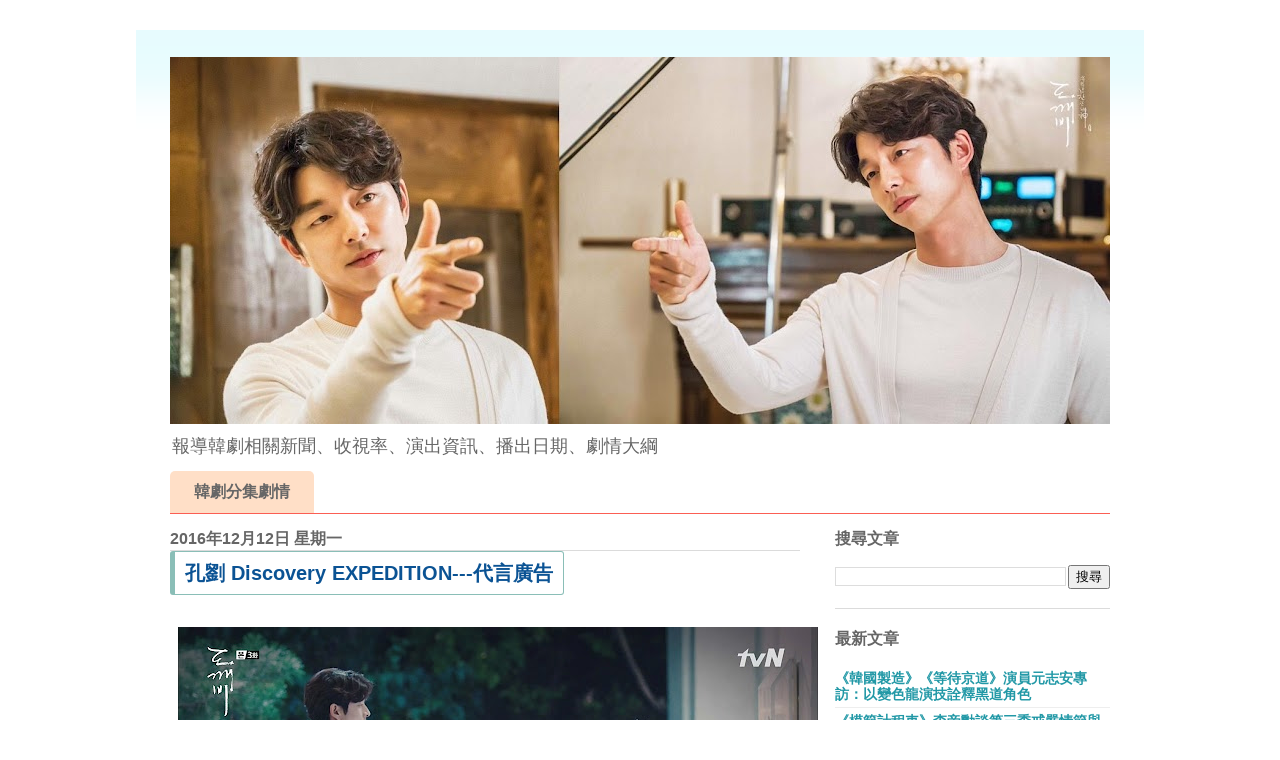

--- FILE ---
content_type: text/html; charset=UTF-8
request_url: http://www.koreapopnews.com/2016/12/DISCOVERY-EXPEDITION.html
body_size: 22600
content:
<!DOCTYPE html>
<html class='v2' dir='ltr' xmlns='http://www.w3.org/1999/xhtml' xmlns:b='http://www.google.com/2005/gml/b' xmlns:data='http://www.google.com/2005/gml/data' xmlns:expr='http://www.google.com/2005/gml/expr'>
<head>
<link href='https://www.blogger.com/static/v1/widgets/335934321-css_bundle_v2.css' rel='stylesheet' type='text/css'/>
<meta content='width=1100' name='viewport'/>
<meta content='100009408427507' property='fb:admins'/>
<meta content='164831060606312' property='fb:app_id'/>
<meta content='text/html; charset=UTF-8' http-equiv='Content-Type'/>
<meta content='blogger' name='generator'/>
<link href='http://www.koreapopnews.com/favicon.ico' rel='icon' type='image/x-icon'/>
<link href='http://www.koreapopnews.com/2016/12/DISCOVERY-EXPEDITION.html' rel='canonical'/>
<link rel="alternate" type="application/atom+xml" title="KPN 韓流網 - Atom" href="http://www.koreapopnews.com/feeds/posts/default" />
<link rel="alternate" type="application/rss+xml" title="KPN 韓流網 - RSS" href="http://www.koreapopnews.com/feeds/posts/default?alt=rss" />
<link rel="service.post" type="application/atom+xml" title="KPN 韓流網 - Atom" href="https://www.blogger.com/feeds/6453103320844003572/posts/default" />

<link rel="alternate" type="application/atom+xml" title="KPN 韓流網 - Atom" href="http://www.koreapopnews.com/feeds/2263000373659173958/comments/default" />
<!--Can't find substitution for tag [blog.ieCssRetrofitLinks]-->
<link href='https://blogger.googleusercontent.com/img/b/R29vZ2xl/AVvXsEhXSez18nn9wWvjS0gyuTJZ7hCsS3_BCHE7NVKiOnEcsS_EgZGqt4BwbB6tnxkOF0Sg9lEN8u95pZWr172vBy8out55_X2pw7COPTtrhMlBocr6lT89Dm7F9u9Nxo4KmaupDElyjP_0Bpe3/s640/%25E5%25AD%2594%25E5%258A%2589-DISCOVERY+EXPEDITION-%25E4%25BB%25A3%25E8%25A8%2580-+%25281%2529.jpg' rel='image_src'/>
<meta content='http://www.koreapopnews.com/2016/12/DISCOVERY-EXPEDITION.html' property='og:url'/>
<meta content='孔劉 Discovery EXPEDITION---代言廣告' property='og:title'/>
<meta content='KPN 韓流網：迅速分享韓劇相關消息，新戲上檔、演員名單、劇情大綱、上檔日期、文字劇情' property='og:description'/>
<meta content='https://blogger.googleusercontent.com/img/b/R29vZ2xl/AVvXsEhXSez18nn9wWvjS0gyuTJZ7hCsS3_BCHE7NVKiOnEcsS_EgZGqt4BwbB6tnxkOF0Sg9lEN8u95pZWr172vBy8out55_X2pw7COPTtrhMlBocr6lT89Dm7F9u9Nxo4KmaupDElyjP_0Bpe3/w1200-h630-p-k-no-nu/%25E5%25AD%2594%25E5%258A%2589-DISCOVERY+EXPEDITION-%25E4%25BB%25A3%25E8%25A8%2580-+%25281%2529.jpg' property='og:image'/>
<title>孔劉 Discovery EXPEDITION---代言廣告 - KPN 韓流網</title>
<style id='page-skin-1' type='text/css'><!--
/*
-----------------------------------------------
Blogger Template Style
Name:     Ethereal
Designer: Jason Morrow
URL:      jasonmorrow.etsy.com
----------------------------------------------- */
/* Variable definitions
====================
<Variable name="keycolor" description="Main Color" type="color" default="#000000"/>
<Group description="Body Text" selector="body">
<Variable name="body.font" description="Font" type="font"
default="normal normal 13px Arial, Tahoma, Helvetica, FreeSans, sans-serif"/>
<Variable name="body.text.color" description="Text Color" type="color" default="#666666"/>
</Group>
<Group description="Background" selector=".body-fauxcolumns-outer">
<Variable name="body.background.color" description="Outer Background" type="color" default="#fb5e53"/>
<Variable name="content.background.color" description="Main Background" type="color" default="#ffffff"/>
<Variable name="body.border.color" description="Border Color" type="color" default="#fb5e53"/>
</Group>
<Group description="Links" selector=".main-inner">
<Variable name="link.color" description="Link Color" type="color" default="#2198a6"/>
<Variable name="link.visited.color" description="Visited Color" type="color" default="#4d469c"/>
<Variable name="link.hover.color" description="Hover Color" type="color" default="#2198a6"/>
</Group>
<Group description="Blog Title" selector=".header h1">
<Variable name="header.font" description="Font" type="font"
default="normal normal 60px Times, 'Times New Roman', FreeSerif, serif"/>
<Variable name="header.text.color" description="Text Color" type="color" default="#ff8b8b"/>
</Group>
<Group description="Blog Description" selector=".header .description">
<Variable name="description.text.color" description="Description Color" type="color"
default="#666666"/>
</Group>
<Group description="Tabs Text" selector=".tabs-inner .widget li a">
<Variable name="tabs.font" description="Font" type="font"
default="normal normal 12px Arial, Tahoma, Helvetica, FreeSans, sans-serif"/>
<Variable name="tabs.selected.text.color" description="Selected Color" type="color" default="#ffffff"/>
<Variable name="tabs.text.color" description="Text Color" type="color" default="#333333"/>
</Group>
<Group description="Tabs Background" selector=".tabs-outer .PageList">
<Variable name="tabs.selected.background.color" description="Selected Color" type="color" default="#ffa183"/>
<Variable name="tabs.background.color" description="Background Color" type="color" default="#ffdfc7"/>
<Variable name="tabs.border.bevel.color" description="Bevel Color" type="color" default="#fb5e53"/>
</Group>
<Group description="Post Title" selector="h3.post-title, h4, h3.post-title a">
<Variable name="post.title.font" description="Font" type="font"
default="normal normal 24px Times, Times New Roman, serif"/>
<Variable name="post.title.text.color" description="Text Color" type="color" default="#2198a6"/>
</Group>
<Group description="Gadget Title" selector="h2">
<Variable name="widget.title.font" description="Title Font" type="font"
default="normal bold 12px Arial, Tahoma, Helvetica, FreeSans, sans-serif"/>
<Variable name="widget.title.text.color" description="Text Color" type="color" default="#333333"/>
<Variable name="widget.title.border.bevel.color" description="Bevel Color" type="color" default="#dbdbdb"/>
</Group>
<Group description="Accents" selector=".main-inner .widget">
<Variable name="widget.alternate.text.color" description="Alternate Color" type="color" default="#cccccc"/>
<Variable name="widget.border.bevel.color" description="Bevel Color" type="color" default="#dbdbdb"/>
</Group>
<Variable name="body.background" description="Body Background" type="background"
color="#ffffff" default="$(color) none repeat-x scroll top left"/>
<Variable name="body.background.gradient" description="Body Gradient Cap" type="url"
default="none"/>
<Variable name="body.background.imageBorder" description="Body Image Border" type="url"
default="none"/>
<Variable name="body.background.imageBorder.position.left" description="Body Image Border Left" type="length"
default="0" min="0" max="400px"/>
<Variable name="body.background.imageBorder.position.right" description="Body Image Border Right" type="length"
default="0" min="0" max="400px"/>
<Variable name="header.background.gradient" description="Header Background Gradient" type="url" default="none"/>
<Variable name="content.background.gradient" description="Content Gradient" type="url" default="none"/>
<Variable name="link.decoration" description="Link Decoration" type="string" default="none"/>
<Variable name="link.visited.decoration" description="Link Visited Decoration" type="string" default="none"/>
<Variable name="link.hover.decoration" description="Link Hover Decoration" type="string" default="underline"/>
<Variable name="widget.padding.top" description="Widget Padding Top" type="length" default="15px" min="0" max="100px"/>
<Variable name="date.space" description="Date Space" type="length" default="15px" min="0" max="100px"/>
<Variable name="post.first.padding.top" description="First Post Padding Top" type="length" default="0" min="0" max="100px"/>
<Variable name="mobile.background.overlay" description="Mobile Background Overlay" type="string" default=""/>
<Variable name="mobile.background.size" description="Mobile Background Size" type="string" default="auto"/>
<Variable name="startSide" description="Side where text starts in blog language" type="automatic" default="left"/>
<Variable name="endSide" description="Side where text ends in blog language" type="automatic" default="right"/>
*/
/* Content
----------------------------------------------- */
body {
font: normal normal 16px Arial, Tahoma, Helvetica, FreeSans, sans-serif;
color: #333333;
background: #ffffff none no-repeat scroll center center;
}
html body .content-outer {
min-width: 0;
max-width: 100%;
width: 100%;
}
a:link {
text-decoration: none;
color: #2198a6;
}
a:visited {
text-decoration: none;
color: #4d469c;
}
a:hover {
text-decoration: underline;
color: #2198a6;
}
.main-inner {
padding-top: 15px;
}
.body-fauxcolumn-outer {
background: transparent none repeat-x scroll top center;
}
.content-fauxcolumns .fauxcolumn-inner {
background: #ffffff url(https://resources.blogblog.com/blogblog/data/1kt/ethereal/bird-2toned-blue-fade.png) repeat-x scroll top left;
border-left: 1px solid #ffffff;
border-right: 1px solid #ffffff;
}
/* Flexible Background
----------------------------------------------- */
.content-fauxcolumn-outer .fauxborder-left {
width: 100%;
padding-left: 300px;
margin-left: -300px;
background-color: transparent;
background-image: none;
background-repeat: no-repeat;
background-position: left top;
}
.content-fauxcolumn-outer .fauxborder-right {
margin-right: -299px;
width: 299px;
background-color: transparent;
background-image: none;
background-repeat: no-repeat;
background-position: right top;
}
/* Columns
----------------------------------------------- */
.content-inner {
padding: 0;
}
/* Header
----------------------------------------------- */
.header-inner {
padding: 27px 0 3px;
}
.header-inner .section {
margin: 0 35px;
}
.Header h1 {
font: normal normal 60px Times, 'Times New Roman', FreeSerif, serif;
color: #ff8b8b;
}
.Header h1 a {
color: #ff8b8b;
}
.Header .description {
font-size: 115%;
color: #666666;
}
.header-inner .Header .titlewrapper,
.header-inner .Header .descriptionwrapper {
padding-left: 0;
padding-right: 0;
margin-bottom: 0;
}
/* Tabs
----------------------------------------------- */
.tabs-outer {
position: relative;
background: transparent;
}
.tabs-cap-top, .tabs-cap-bottom {
position: absolute;
width: 100%;
}
.tabs-cap-bottom {
bottom: 0;
}
.tabs-inner {
padding: 0;
}
.tabs-inner .section {
margin: 0 35px;
}
*+html body .tabs-inner .widget li {
padding: 1px;
}
.PageList {
border-bottom: 1px solid #fb5e53;
}
.tabs-inner .widget li.selected a,
.tabs-inner .widget li a:hover {
position: relative;
-moz-border-radius-topleft: 5px;
-moz-border-radius-topright: 5px;
-webkit-border-top-left-radius: 5px;
-webkit-border-top-right-radius: 5px;
-goog-ms-border-top-left-radius: 5px;
-goog-ms-border-top-right-radius: 5px;
border-top-left-radius: 5px;
border-top-right-radius: 5px;
background: #ffa183 none ;
color: #ffffff;
}
.tabs-inner .widget li a {
display: inline-block;
margin: 0;
margin-right: 1px;
padding: .65em 1.5em;
font: normal bold 16px Arial, Tahoma, Helvetica, FreeSans, sans-serif;
color: #666666;
background-color: #ffdfc7;
-moz-border-radius-topleft: 5px;
-moz-border-radius-topright: 5px;
-webkit-border-top-left-radius: 5px;
-webkit-border-top-right-radius: 5px;
-goog-ms-border-top-left-radius: 5px;
-goog-ms-border-top-right-radius: 5px;
border-top-left-radius: 5px;
border-top-right-radius: 5px;
}
/* Headings
----------------------------------------------- */
h2 {
font: normal bold 16px Arial, Tahoma, Helvetica, FreeSans, sans-serif;
color: #666666;
}
/* Widgets
----------------------------------------------- */
.main-inner .column-left-inner {
padding: 0 0 0 20px;
}
.main-inner .column-left-inner .section {
margin-right: 0;
}
.main-inner .column-right-inner {
padding: 0 20px 0 0;
}
.main-inner .column-right-inner .section {
margin-left: 0;
}
.main-inner .section {
padding: 0;
}
.main-inner .widget {
padding: 0 0 15px;
margin: 20px 0;
border-bottom: 1px solid #dbdbdb;
}
.main-inner .widget h2 {
margin: 0;
padding: .6em 0 .5em;
}
.footer-inner .widget h2 {
padding: 0 0 .4em;
}
.main-inner .widget h2 + div, .footer-inner .widget h2 + div {
padding-top: 15px;
}
.main-inner .widget .widget-content {
margin: 0;
padding: 15px 0 0;
}
.main-inner .widget ul, .main-inner .widget #ArchiveList ul.flat {
margin: -15px -15px -15px;
padding: 0;
list-style: none;
}
.main-inner .sidebar .widget h2 {
border-bottom: 1px solid #dbdbdb;
}
.main-inner .widget #ArchiveList {
margin: -15px 0 0;
}
.main-inner .widget ul li, .main-inner .widget #ArchiveList ul.flat li {
padding: .5em 15px;
text-indent: 0;
}
.main-inner .widget #ArchiveList ul li {
padding-top: .25em;
padding-bottom: .25em;
}
.main-inner .widget ul li:first-child, .main-inner .widget #ArchiveList ul.flat li:first-child {
border-top: none;
}
.main-inner .widget ul li:last-child, .main-inner .widget #ArchiveList ul.flat li:last-child {
border-bottom: none;
}
.main-inner .widget .post-body ul {
/*padding: 0 2.5em;*/
margin: .5em 0;
list-style: disc;
}
.main-inner .widget .post-body ul li {
padding: 0.25em 0;
margin-bottom: .25em;
color: #333333;
border: none;
}
.footer-inner .widget ul {
padding: 0;
list-style: none;
}
.widget .zippy {
color: #cccccc;
}
/* Posts
----------------------------------------------- */
.main.section {
margin: 0 20px;
}
body .main-inner .Blog {
padding: 0;
background-color: transparent;
border: none;
}
.main-inner .widget h2.date-header {
border-bottom: 1px solid #dbdbdb;
}
.date-outer {
position: relative;
margin: 15px 0 20px;
}
.date-outer:first-child {
margin-top: 0;
}
.date-posts {
clear: both;
}
.date-posts p{
line-height: 26px;
}
.post-outer, .inline-ad {
border-bottom: 1px solid #dbdbdb;
padding: 30px 0;
}
.post-outer {
padding-bottom: 10px;
}
.post-outer:first-child {
padding-top: 0;
border-top: none;
}
.post-outer:last-child, .inline-ad:last-child {
border-bottom: none;
}
.post-body img {
padding: 8px;
}
h3.post-title, h4 {
font: normal normal 24px Times, Times New Roman, serif;
color: #2198a6;
}
h3.post-title a {
font: normal normal 24px Times, Times New Roman, serif;
color: #2198a6;
text-decoration: none;
}
h3.post-title a:hover {
color: #2198a6;
text-decoration: underline;
}
.post-header {
margin: 0 0 1.5em;
}
.post-body {
line-height: 1.4;
}
.post-footer {
margin: 1.5em 0 0;
}
#blog-pager {
padding: 15px;
}
.blog-feeds, .post-feeds {
margin: 1em 0;
text-align: center;
}
.post-outer .comments {
margin-top: 2em;
}
/* Comments
----------------------------------------------- */
.comments .comments-content .icon.blog-author {
background-repeat: no-repeat;
background-image: url([data-uri]);
}
.comments .comments-content .loadmore a {
background: #ffffff url(https://resources.blogblog.com/blogblog/data/1kt/ethereal/bird-2toned-blue-fade.png) repeat-x scroll top left;
}
.comments .comments-content .loadmore a {
border-top: 1px solid #dbdbdb;
border-bottom: 1px solid #dbdbdb;
}
.comments .comment-thread.inline-thread {
background: #ffffff url(https://resources.blogblog.com/blogblog/data/1kt/ethereal/bird-2toned-blue-fade.png) repeat-x scroll top left;
}
.comments .continue {
border-top: 2px solid #dbdbdb;
}
/* Footer
----------------------------------------------- */
.footer-inner {
padding: 30px 0;
overflow: hidden;
}
/* Mobile
----------------------------------------------- */
body.mobile  {
background-size: auto
}
.mobile .body-fauxcolumn-outer {
background: ;
}
.mobile .content-fauxcolumns .fauxcolumn-inner {
opacity: 0.75;
}
.mobile .content-fauxcolumn-outer .fauxborder-right {
margin-right: 0;
}
.mobile-link-button {
background-color: #ffa183;
}
.mobile-link-button a:link, .mobile-link-button a:visited {
color: #ffffff;
}
.mobile-index-contents {
color: #444444;
}
.mobile .body-fauxcolumn-outer {
background-size: 100% auto;
}
.mobile .mobile-date-outer {
border-bottom: transparent;
}
.mobile .PageList {
border-bottom: none;
}
.mobile .tabs-inner .section {
margin: 0;
}
.mobile .tabs-inner .PageList .widget-content {
background: #ffa183 none;
color: #ffffff;
}
.mobile .tabs-inner .PageList .widget-content .pagelist-arrow {
border-left: 1px solid #ffffff;
}
.mobile .footer-inner {
overflow: visible;
}
body.mobile .AdSense {
margin: 0 -10px;
}
dt {
font-weight: normal;
}
dd {
font-weight: bold;
}
.date-posts2 {
font-family: Helvetica, "Microsoft JhengHei", Arial, sans-serif;
font-size: 20px;
color: #0b5394;
background-color: #fff;
border: 1px solid #8abeb7;
border-radius: 3px;
padding: 7px 10px;
border-left: 5px solid #8abeb7;
display: inline-block;
}
.date-posts h1{
font-family: Helvetica, "Microsoft JhengHei", Arial, sans-serif;
font-size: 20px;
color: #0b5394;
background-color: #fff;
border: 1px solid #8abeb7;
border-radius: 3px;
padding: 7px 10px;
border-left: 5px solid #8abeb7;
display: inline-block;
}
.date-posts h2{
font-family: Helvetica, "Microsoft JhengHei", Arial, sans-serif;
color: #0b5394;
background-color: #fff;
border: 1px solid #8abeb7;
border-radius: 3px;
padding: 7px 10px;
border-left: 5px solid #8abeb7;
display: inline-block;
}
.date-posts h3{
font-family: Helvetica, "Microsoft JhengHei", Arial, sans-serif;
color: #0b5394;
background-color: #fff;
border: 1px solid #8abeb7;
border-radius: 3px;
padding: 7px 10px;
border-left: 5px solid #8abeb7;
display: inline-block;
}
.date-posts h4{
font-family: Helvetica, "Microsoft JhengHei", Arial, sans-serif;
color: #0b5394;
background-color: #fff;
border: 1px solid #8abeb7;
border-radius: 3px;
padding: 7px 10px;
border-left: 2px solid #8abeb7;
display: inline-block;
font-size: 18px;
}
.video-container {
position: relative;
padding-bottom: 56.25%;
padding-top: 30px;
height: 0;
overflow: hidden;
}
.video-container iframe,
.video-container object,
.video-container embed {
position: absolute;
top: 0;
left: 0;
width: 100%;
height: 100%;
}
.date-posts h5{
font-family:Helvetica, "Microsoft JhengHei", Arial, sans-serif;
color: #ff0000;
background-color: #fff;
border: 1px solid #ff0000;
border-radius: 3px;
padding: 7px 10px;
border-left: 5px solid #ff0000;
border-right: 5px solid #ff0000;
}
.date-posts h5 a{
font-family:Helvetica, "Microsoft JhengHei", Arial, sans-serif;
font-size: 20px;
color: #0053f9;
}
body{
font-family: "微軟正黑體",Arial;
}
.date-posts h6{
font-family:Helvetica, "Microsoft JhengHei", Arial, sans-serif;
font-size:16px;
color: #f06d06;
padding: 7px 10px;
padding-bottom:5px;
border-bottom:1px solid #000
}
h4 {
font: normal bold 16px Arial, Tahoma, Helvetica, FreeSans, sans-serif;
color: #666666;
}
h4.date-header {
border-bottom: 1px solid #dbdbdb;
}
.mobile-index-thumbnail img{
width: 100% !important;
}
#left1{
width:10%;
float:left;
}
#left2{
width:35%;
float:left;
}
#left3{
width:55%;
float:left;
text-align:left;
}
a:visited {
background:#f8f8f800;
border-left:1px #ffffff solid;
}#fastlink{
max-width:850px;
margin:0px auto;
padding:0px 10px 0px 25px;
font-size:18px;
background-color:#F0F0F0;
}
#fastlink a{
color:#3A006F;
font-weight:600;
line-height: 34px;
padding:0px 0PX 0PX 20PX;
background-image: url("https://pic.sopili.net/pub/emoji/twitter/2/72x72/1f538.png");
background-repeat:no-repeat;
background-size:20px;
}
.main-inner .widget .post-body ul li {
padding: 0.25em 0;
margin-bottom: .25em;
color: #333333;
border: none;
position: relative;
display: inline-block;
width: 46px;
height: 44px;
line-height: 44px;
vertical-align: middle;
font-size: 20px;
margin-right: 7px;
margin-bottom: 10px;
background: #fff;
text-align: center;
border-radius: 2px;
border: 1px #8abeb7 solid;
}
--></style>
<style id='template-skin-1' type='text/css'><!--
body {
min-width: 1010px;
}
.content-outer, .content-fauxcolumn-outer, .region-inner {
min-width: 1010px;
max-width: 1010px;
_width: 1010px;
}
.main-inner .columns {
padding-left: 0px;
padding-right: 310px;
}
.main-inner .fauxcolumn-center-outer {
left: 0px;
right: 310px;
/* IE6 does not respect left and right together */
_width: expression(this.parentNode.offsetWidth -
parseInt("0px") -
parseInt("310px") + 'px');
}
.main-inner .fauxcolumn-left-outer {
width: 0px;
}
.main-inner .fauxcolumn-right-outer {
width: 310px;
}
.main-inner .column-left-outer {
width: 0px;
right: 100%;
margin-left: -0px;
}
.main-inner .column-right-outer {
width: 310px;
margin-right: -310px;
}
#layout {
min-width: 0;
}
#layout .content-outer {
min-width: 0;
width: 800px;
}
#layout .region-inner {
min-width: 0;
width: auto;
}
body#layout div.add_widget {
padding: 8px;
}
body#layout div.add_widget a {
margin-left: 32px;
}
.mobile-index-title{
font-size: 20px;
color: #0b5394;
background-color: #fff;
border: 1px solid #8abeb7;
border-radius: 3px;
padding: 7px 10px;
border-left: 5px solid #8abeb7;
display: inline-block;
width: auto;
}
.myother dl {
}
.myother dl dt {
color:#3d85c6;
float:left;
font-weight:bold;
width:115px;
}
.myother dl dd {
}
.btn {
width: 180px;
line-height: 40px;
font-size: 20px;
color: PapayaWhip;
text-align: center;
background-color: Chocolate;
border: 5px solid SaddleBrown;
border-radius: 15px;
cursor: pointer;
transition: .1s;
}
.btn a{
color: white;
}
.btn:hover {
/* :hover 代表滑鼠移到元素上時的狀態 */
transform: scale(1.05);
}
.btn:active {
/* :active是滑鼠點擊元素的狀態 */
transform: scale(1);
box-shadow: inset 0 0 10px 1px rgba(0, 0, 0, .2);
}
--></style>
<script type='text/javascript'>
        (function(i,s,o,g,r,a,m){i['GoogleAnalyticsObject']=r;i[r]=i[r]||function(){
        (i[r].q=i[r].q||[]).push(arguments)},i[r].l=1*new Date();a=s.createElement(o),
        m=s.getElementsByTagName(o)[0];a.async=1;a.src=g;m.parentNode.insertBefore(a,m)
        })(window,document,'script','https://www.google-analytics.com/analytics.js','ga');
        ga('create', 'UA-65880718-3', 'auto', 'blogger');
        ga('blogger.send', 'pageview');
      </script>
<script async='async' src='//pagead2.googlesyndication.com/pagead/js/adsbygoogle.js'></script>
<script>
  (adsbygoogle = window.adsbygoogle || []).push({
    google_ad_client: "ca-pub-4657413348156489",
    enable_page_level_ads: true
  });
</script>
<link href='https://www.blogger.com/dyn-css/authorization.css?targetBlogID=6453103320844003572&amp;zx=0f9162c1-5bfe-45ab-94f8-6636deef28f8' media='none' onload='if(media!=&#39;all&#39;)media=&#39;all&#39;' rel='stylesheet'/><noscript><link href='https://www.blogger.com/dyn-css/authorization.css?targetBlogID=6453103320844003572&amp;zx=0f9162c1-5bfe-45ab-94f8-6636deef28f8' rel='stylesheet'/></noscript>
<meta name='google-adsense-platform-account' content='ca-host-pub-1556223355139109'/>
<meta name='google-adsense-platform-domain' content='blogspot.com'/>

<script async src="https://pagead2.googlesyndication.com/pagead/js/adsbygoogle.js?client=ca-pub-1944637917509751&host=ca-host-pub-1556223355139109" crossorigin="anonymous"></script>

<!-- data-ad-client=ca-pub-1944637917509751 -->

</head>
<body class='loading'>
<div class='navbar no-items section' id='navbar' name='導覽列'>
</div>
<div class='body-fauxcolumns'>
<div class='fauxcolumn-outer body-fauxcolumn-outer'>
<div class='cap-top'>
<div class='cap-left'></div>
<div class='cap-right'></div>
</div>
<div class='fauxborder-left'>
<div class='fauxborder-right'></div>
<div class='fauxcolumn-inner'>
</div>
</div>
<div class='cap-bottom'>
<div class='cap-left'></div>
<div class='cap-right'></div>
</div>
</div>
</div>
<div class='content'>
<div class='content-fauxcolumns'>
<div class='fauxcolumn-outer content-fauxcolumn-outer'>
<div class='cap-top'>
<div class='cap-left'></div>
<div class='cap-right'></div>
</div>
<div class='fauxborder-left'>
<div class='fauxborder-right'></div>
<div class='fauxcolumn-inner'>
</div>
</div>
<div class='cap-bottom'>
<div class='cap-left'></div>
<div class='cap-right'></div>
</div>
</div>
</div>
<div class='content-outer'>
<div class='content-cap-top cap-top'>
<div class='cap-left'></div>
<div class='cap-right'></div>
</div>
<div class='fauxborder-left content-fauxborder-left'>
<div class='fauxborder-right content-fauxborder-right'></div>
<div class='content-inner'>
<header>
<div class='header-outer'>
<div class='header-cap-top cap-top'>
<div class='cap-left'></div>
<div class='cap-right'></div>
</div>
<div class='fauxborder-left header-fauxborder-left'>
<div class='fauxborder-right header-fauxborder-right'></div>
<div class='region-inner header-inner'>
<div class='header section' id='header' name='標頭'><div class='widget Header' data-version='1' id='Header1'>
<div id='header-inner'>
<a href='http://www.koreapopnews.com/' style='display: block'>
<img alt='KPN 韓流網' height='367px; ' id='Header1_headerimg' src='https://blogger.googleusercontent.com/img/b/R29vZ2xl/AVvXsEi8Gja0dvJUmhSSV2XE4qwVH83_JSa3sriHYEwNobiYZl4_6wDy0_Vt6H2p1EMVCJJD4DZwQQpvKkB40TOXUk2hELqLJVdRMZagcKhgpb8FpCUXi5GQiMKs0-iNhaaclUZ7-AdqoQxR-LWE/s940/15326113_1894801110804583_8241211223388119925_o.jpg' style='display: block' width='940px; '/>
</a>
<div class='descriptionwrapper'>
<p class='description'><span>報導韓劇相關新聞&#12289;收視率&#12289;演出資訊&#12289;播出日期&#12289;劇情大綱</span></p>
</div>
</div>
</div></div>
</div>
</div>
<div class='header-cap-bottom cap-bottom'>
<div class='cap-left'></div>
<div class='cap-right'></div>
</div>
</div>
</header>
<div class='tabs-outer'>
<div class='tabs-cap-top cap-top'>
<div class='cap-left'></div>
<div class='cap-right'></div>
</div>
<div class='fauxborder-left tabs-fauxborder-left'>
<div class='fauxborder-right tabs-fauxborder-right'></div>
<div class='region-inner tabs-inner'>
<div class='tabs section' id='crosscol' name='跨欄區'><div class='widget PageList' data-version='1' id='PageList1'>
<div class='widget-content'>
<ul>
<li>
<a href='https://going7.com/category/%e9%9f%93%e5%8a%87%e5%88%86%e9%9b%86%e5%8a%87%e6%83%85/'>韓劇分集劇情</a>
</li>
</ul>
<div class='clear'></div>
</div>
</div></div>
<div class='tabs no-items section' id='crosscol-overflow' name='Cross-Column 2'></div>
</div>
</div>
<div class='tabs-cap-bottom cap-bottom'>
<div class='cap-left'></div>
<div class='cap-right'></div>
</div>
</div>
<div class='main-outer'>
<div class='main-cap-top cap-top'>
<div class='cap-left'></div>
<div class='cap-right'></div>
</div>
<div class='fauxborder-left main-fauxborder-left'>
<div class='fauxborder-right main-fauxborder-right'></div>
<div class='region-inner main-inner'>
<div class='columns fauxcolumns'>
<div class='fauxcolumn-outer fauxcolumn-center-outer'>
<div class='cap-top'>
<div class='cap-left'></div>
<div class='cap-right'></div>
</div>
<div class='fauxborder-left'>
<div class='fauxborder-right'></div>
<div class='fauxcolumn-inner'>
</div>
</div>
<div class='cap-bottom'>
<div class='cap-left'></div>
<div class='cap-right'></div>
</div>
</div>
<div class='fauxcolumn-outer fauxcolumn-left-outer'>
<div class='cap-top'>
<div class='cap-left'></div>
<div class='cap-right'></div>
</div>
<div class='fauxborder-left'>
<div class='fauxborder-right'></div>
<div class='fauxcolumn-inner'>
</div>
</div>
<div class='cap-bottom'>
<div class='cap-left'></div>
<div class='cap-right'></div>
</div>
</div>
<div class='fauxcolumn-outer fauxcolumn-right-outer'>
<div class='cap-top'>
<div class='cap-left'></div>
<div class='cap-right'></div>
</div>
<div class='fauxborder-left'>
<div class='fauxborder-right'></div>
<div class='fauxcolumn-inner'>
</div>
</div>
<div class='cap-bottom'>
<div class='cap-left'></div>
<div class='cap-right'></div>
</div>
</div>
<!-- corrects IE6 width calculation -->
<div class='columns-inner'>
<div class='column-center-outer'>
<div class='column-center-inner'>
<div class='main section' id='main' name='主版面'><div class='widget Blog' data-version='1' id='Blog1'>
<div class='blog-posts hfeed'>

          <div class="date-outer">
        
<h4 class='date-header'><span>2016年12月12日 星期一</span></h4>

          <div class="date-posts">
        
<div class='post-outer'>
<div class='post hentry uncustomized-post-template' itemprop='blogPost' itemscope='itemscope' itemtype='http://schema.org/BlogPosting'>
<meta content='https://blogger.googleusercontent.com/img/b/R29vZ2xl/AVvXsEhXSez18nn9wWvjS0gyuTJZ7hCsS3_BCHE7NVKiOnEcsS_EgZGqt4BwbB6tnxkOF0Sg9lEN8u95pZWr172vBy8out55_X2pw7COPTtrhMlBocr6lT89Dm7F9u9Nxo4KmaupDElyjP_0Bpe3/s640/%25E5%25AD%2594%25E5%258A%2589-DISCOVERY+EXPEDITION-%25E4%25BB%25A3%25E8%25A8%2580-+%25281%2529.jpg' itemprop='image_url'/>
<meta content='6453103320844003572' itemprop='blogId'/>
<meta content='2263000373659173958' itemprop='postId'/>
<a name='2263000373659173958'></a>
<h1 class='post-title entry-title' itemprop='name'>
孔劉 Discovery EXPEDITION---代言廣告
</h1>
<div class='post-header'>
<div class='post-header-line-1'></div>
</div>
<div class='post-body entry-content' id='post-body-2263000373659173958' itemprop='description articleBody'>
<img alt="孔劉-DISCOVERY EXPEDITION-代言" border="0" height="360" src="https://blogger.googleusercontent.com/img/b/R29vZ2xl/AVvXsEhXSez18nn9wWvjS0gyuTJZ7hCsS3_BCHE7NVKiOnEcsS_EgZGqt4BwbB6tnxkOF0Sg9lEN8u95pZWr172vBy8out55_X2pw7COPTtrhMlBocr6lT89Dm7F9u9Nxo4KmaupDElyjP_0Bpe3/s640/%25E5%25AD%2594%25E5%258A%2589-DISCOVERY+EXPEDITION-%25E4%25BB%25A3%25E8%25A8%2580-+%25281%2529.jpg" title="孔劉-DISCOVERY EXPEDITION-代言" width="640" />
<br />
<a name="more"></a>是的&#65292;&#12298;鬼怪&#12299;的贊助商之一Discovery EXPEDITION(디스커버리 익스페디션)&#65292;同時也是由孔劉代言的&#65292;在&#12298;鬼怪&#12299;的片尾的贊助商排在第三個&#65292;可見應該是大力贊助&#65281;但是目前好像還沒看過孔劉在&#12298;鬼怪&#12299;裡面穿這一系列的外套&#12290;<br />
<br />
&#9660;&#12298;鬼怪&#12299;贊助商&nbsp;Discovery EXPEDITION<br />
<img alt="孔劉-DISCOVERY EXPEDITION-代言" border="0" height="380" src="https://blogger.googleusercontent.com/img/b/R29vZ2xl/AVvXsEi6gv5Jtbm7F3NVMnlV5vfGUVfvCElhoA_9BupgQT28txn_wGszq3VQrZH5Vng7VNXCIPjMMV7Rrzjv5oaTQEOD_9LU6jUzbuxmE2PNPAooN-nd6j8nEft402w7ZVaknS5t6b2KEiaHxjMR/s640/%25E5%25AD%2594%25E5%258A%2589-DISCOVERY+EXPEDITION-%25E4%25BB%25A3%25E8%25A8%2580-+%25284%2529.jpg" title="孔劉-DISCOVERY EXPEDITION-代言" width="640" /><br />
<br />
&#9660;接著就來看看孔劉一系列帥氣的畫報吧&#65281;<br />
<img alt="孔劉-DISCOVERY EXPEDITION-代言" border="0" height="380" src="https://blogger.googleusercontent.com/img/b/R29vZ2xl/AVvXsEj4RZgXCrj0o_ePfnGROhNAvDOJCL8-UgUQ17f6j-8MWjX8wLD81mO6IEg7o6L4-tZKsDso4pkO6F7xxNYAY8vxDrjCv1OntvqJjKiVcUIwB0r_IpS2qtBFWEfKCVXNl8oMQ1Un4ffnEMOr/s640/%25E5%25AD%2594%25E5%258A%2589-DISCOVERY+EXPEDITION-%25E4%25BB%25A3%25E8%25A8%2580-+%25287%2529.jpg" title="孔劉-DISCOVERY EXPEDITION-代言" width="640" /><br />
<img alt="孔劉-DISCOVERY EXPEDITION-代言" border="0" height="380" src="https://blogger.googleusercontent.com/img/b/R29vZ2xl/AVvXsEipFWmcDgmvlSgEICIgPIbs5EStc_5djS-ui_sEGEx-Gdb5EFfOIuyXuMxIeCCH7uORqKKjdTtOs2h2iWiEcO4VteoghAtpzVdQG8IJZgEIAeDxSdcPHnPx5ICfG4s6FFHlhVb3W9zVMDxc/s640/%25E5%25AD%2594%25E5%258A%2589-DISCOVERY+EXPEDITION-%25E4%25BB%25A3%25E8%25A8%2580-+%25282%2529.jpg" title="孔劉-DISCOVERY EXPEDITION-代言" width="640" /><br />
<br />
<img alt="孔劉-DISCOVERY EXPEDITION-代言" border="0" height="380" src="https://blogger.googleusercontent.com/img/b/R29vZ2xl/AVvXsEjAkmVYc_1xMf7uZ85eRGUnEy65vCKnk8KsAi40SvIJu___e7T-yfCLvgtZeSkcD76sTM5dQ6BTT4BtpBAVkfwCQStR-jh-Vllky_1LrIaTAZWOCLf_iIOGPrLTMb65OyDVgS5Qs1gUfpWw/s640/%25E5%25AD%2594%25E5%258A%2589-DISCOVERY+EXPEDITION-%25E4%25BB%25A3%25E8%25A8%2580-+%25283%2529.jpg" title="孔劉-DISCOVERY EXPEDITION-代言" width="640" /><br />
<img alt="孔劉-DISCOVERY EXPEDITION-代言" border="0" height="380" src="https://blogger.googleusercontent.com/img/b/R29vZ2xl/AVvXsEhQSH9b9YMIXhY9LcgBy1xoq4QAXk9tXmOi1CefTtvo6_9BqOOcYfkZ8nEH5E-oUpq8HxZkOuAXthadkGLzUOjiiE62j28n2OUDgm6z3puZMmBCzWw_9exB8D0wD0azJYs-soCpM97y6Cno/s640/%25E5%25AD%2594%25E5%258A%2589-DISCOVERY+EXPEDITION-%25E4%25BB%25A3%25E8%25A8%2580-+%25285%2529.jpg" title="孔劉-DISCOVERY EXPEDITION-代言" width="640" /><br />
<img alt="孔劉-DISCOVERY EXPEDITION-代言" border="0" height="380" src="https://blogger.googleusercontent.com/img/b/R29vZ2xl/AVvXsEgf3PzV5DKCKTy5TKrvcSN4iya5j2-uqD1i9adXXC-9BrODUnMgZL8VPE7UiBNif7XyKmSYWng84-Lfeq5-tspsdTr6FruD1KwcPPbms7iK1FuvmvOVFcHbDUkuSOvkgAZYPstSgnxD69T3/s640/%25E5%25AD%2594%25E5%258A%2589-DISCOVERY+EXPEDITION-%25E4%25BB%25A3%25E8%25A8%2580-+%25286%2529.jpg" title="孔劉-DISCOVERY EXPEDITION-代言" width="640" /><br />
<img alt="孔劉-DISCOVERY EXPEDITION-代言" border="0" height="426" src="https://blogger.googleusercontent.com/img/b/R29vZ2xl/AVvXsEji1PNF-TY-4ADkf3H5xmspkLoUmH1qa-IaZpShjK_QtxgszYma5lGNHnvfAO5MW7TRcadISMbraL_G4Tz7OgQTB-Uo6Atbb_hkF2H21YcY2aJbImirYA0GqFkq-tBVvHEycrz6WWM6nApC/s640/%25E5%25AD%2594%25E5%258A%2589-DISCOVERY+EXPEDITION-%25E4%25BB%25A3%25E8%25A8%2580-+%25288%2529.jpg" title="孔劉-DISCOVERY EXPEDITION-代言" width="640" /><br />
<img alt="孔劉-DISCOVERY EXPEDITION-代言" border="0" height="426" src="https://blogger.googleusercontent.com/img/b/R29vZ2xl/AVvXsEiPGdv95SA2PapNK1c70h27f5TurwTVACKgJfQgJdBk1lmpXMDLd9tw15MyAx6yuCHUgpM_6zxhRiwUs7Li5qIQOaOczXK6MojBTXAUOD2wZ9CqWfCJw9Ju3UGvxkTvd2GLOv6WUXQOE0Fz/s640/%25E5%25AD%2594%25E5%258A%2589-DISCOVERY+EXPEDITION-%25E4%25BB%25A3%25E8%25A8%2580-+%25289%2529.jpg" title="孔劉-DISCOVERY EXPEDITION-代言" width="640" /><br />
<img alt="孔劉-DISCOVERY EXPEDITION-代言" border="0" height="426" src="https://blogger.googleusercontent.com/img/b/R29vZ2xl/AVvXsEg_Q2iEbw6H7JkcVWexgIHlyQrX9KsKsurckKbHyUfPFiaMVwt5rVt6pyy6Bvi22SVFMaOuCfVNc66UizN4RafI4ED156yIlMpRdrYb3Pu7iZoLxbULBQThgZbRqS6-jDU24ZxDIEYXrLpV/s640/%25E5%25AD%2594%25E5%258A%2589-DISCOVERY+EXPEDITION-%25E4%25BB%25A3%25E8%25A8%2580-+%252810%2529.jpg" title="孔劉-DISCOVERY EXPEDITION-代言" width="640" /><br />
<img alt="孔劉-DISCOVERY EXPEDITION-代言" border="0" height="426" src="https://blogger.googleusercontent.com/img/b/R29vZ2xl/AVvXsEikjhbNc3WEiJJt9SuSU3ZC7LKhdeIHECeeAVYsU8uQ7PEDicjL2DcZKt06EVVPmDyFCaC-Dr1HBlqQbGWVQTDRwQ9PgBa8bFEiT0yQLb7l3N0NYhN9uUEH4gldQ4C5MCskJ56iwYetM5nl/s640/%25E5%25AD%2594%25E5%258A%2589-DISCOVERY+EXPEDITION-%25E4%25BB%25A3%25E8%25A8%2580-+%252811%2529.jpg" title="孔劉-DISCOVERY EXPEDITION-代言" width="640" /><br />
<img alt="孔劉-DISCOVERY EXPEDITION-代言" border="0" height="380" src="https://blogger.googleusercontent.com/img/b/R29vZ2xl/AVvXsEhf_Zw9cPVcdt-tgLsy8zaQS3iIitfXO3wBXWemPeBvAL96RC-WUQzKlH1R30y4KNbv25rNPxYS__KHnnrLtGCnf3THUuFJqWE2F2jXRFZEyshZwz1BaLszROTXhx3ON_J2_1TmEwqsNFLG/s640/%25E5%25AD%2594%25E5%258A%2589-DISCOVERY+EXPEDITION-%25E4%25BB%25A3%25E8%25A8%2580-+%252812%2529.jpg" title="孔劉-DISCOVERY EXPEDITION-代言" width="640" /><br />
<img alt="孔劉-DISCOVERY EXPEDITION-代言" border="0" height="640" src="https://blogger.googleusercontent.com/img/b/R29vZ2xl/AVvXsEj2V-fRf9_laTQLTxyEsnWy3XsFBF6JOnKsXlaeAfyxU7Ix6RI_nm16BuQz4dmJbhCf-XiROoiwgcOgJKIY428QKoAlLbVYM7ZMkEkKxh3LdOd1TSKX6xmyhTlHWbI8GexhZpzJMZOVIL9Z/s640/%25E5%25AD%2594%25E5%258A%2589-DISCOVERY+EXPEDITION-%25E4%25BB%25A3%25E8%25A8%2580-+%252813%2529.jpg" title="孔劉-DISCOVERY EXPEDITION-代言" width="468" /><br />
<img alt="孔劉-DISCOVERY EXPEDITION-代言" border="0" height="466" src="https://blogger.googleusercontent.com/img/b/R29vZ2xl/AVvXsEiVyf8hWvI-GnmEllo7fXbywndrDan2iVTY0XNBChE-7rw9C9KwOxEhsuaBA2i1vOq0WEfuJspg-54tOUnAfXR-yw31g87-GQj_lPe3GscbB31Jy_TUr_jadzKDNMswpT7M1z8B48WvU3e9/s640/%25E5%25AD%2594%25E5%258A%2589-DISCOVERY+EXPEDITION-%25E4%25BB%25A3%25E8%25A8%2580-+%252814%2529.jpg" title="孔劉-DISCOVERY EXPEDITION-代言" width="640" /><br />
<img alt="孔劉-DISCOVERY EXPEDITION-代言" border="0" height="468" src="https://blogger.googleusercontent.com/img/b/R29vZ2xl/AVvXsEjAAXrLaMShaLCsaGRx57NgBi0w4CAIYZwa17hjiyxzeGMMXSTnnZA62fB76WTOucCCxQ-BKdSnaf1_e8NxPQESI50FNkdtE0b939cDylwxcc-AIJz8qbHSvbIdAqe1ZOpzwnXiMABuqIAl/s640/%25E5%25AD%2594%25E5%258A%2589-DISCOVERY+EXPEDITION-%25E4%25BB%25A3%25E8%25A8%2580-+%252815%2529.jpg" title="孔劉-DISCOVERY EXPEDITION-代言" width="640" /><br />
<img alt="孔劉-DISCOVERY EXPEDITION-代言" border="0" height="426" src="https://blogger.googleusercontent.com/img/b/R29vZ2xl/AVvXsEjs3D0weJVl8MOXGWuudqMyVgr0NJ31b0IeqAgGvaZYBqs8LVhlzIuKxNMSuv971XqRa-jrjxfQusSW10B8Fe8OmPu7nMneaVXoUnFXfAG2VJVuMWiinUW9sIlCbynoA-aOXZM4Jkg2i-iR/s640/%25E5%25AD%2594%25E5%258A%2589-DISCOVERY+EXPEDITION-%25E4%25BB%25A3%25E8%25A8%2580-+%252816%2529.jpg" title="孔劉-DISCOVERY EXPEDITION-代言" width="640" /><br />
<img alt="孔劉-DISCOVERY EXPEDITION-代言" border="0" height="426" src="https://blogger.googleusercontent.com/img/b/R29vZ2xl/AVvXsEjzzSUnKiyNph9XTJ8yCnMwL4vT8_cL-9HQor_RHMjo7ziBlls8raNxSK2H48_eZ_kTfh7UP9nFEHMWfdjpYm4JE62Qo4RZySWgHzs6cJeV_CITX88kfrmO43mbLOmsmiLHOq6Z-9lc5VKr/s640/%25E5%25AD%2594%25E5%258A%2589-DISCOVERY+EXPEDITION-%25E4%25BB%25A3%25E8%25A8%2580-+%252817%2529.jpg" title="孔劉-DISCOVERY EXPEDITION-代言" width="640" /><br />
<img alt="孔劉-DISCOVERY EXPEDITION-代言" border="0" height="426" src="https://blogger.googleusercontent.com/img/b/R29vZ2xl/AVvXsEg6D3r8q_Z4zwpvp-ikrux-Uow7EwVoMMasxd8y0yjKPpxF_qWIJO3gSTCscpCsjjw7VFnElS7UUs-VfC7lRZzXBXhyMBF053RE2_D_Aj8_lEa3zWkatt4X8vtcmPSrfK41_Efa0_bx8XDO/s640/%25E5%25AD%2594%25E5%258A%2589-DISCOVERY+EXPEDITION-%25E4%25BB%25A3%25E8%25A8%2580-+%252818%2529.jpg" title="孔劉-DISCOVERY EXPEDITION-代言" width="640" /><br />
<img alt="孔劉-DISCOVERY EXPEDITION-代言" border="0" height="426" src="https://blogger.googleusercontent.com/img/b/R29vZ2xl/AVvXsEiIiUbyCFjoYdOTsX3H4BynJYveTlktnHx6pyDfDJScJVPdswWA_hwiHZ4toVHU6uRE2POffNrQRXoFCZocS_mAPsIHShJhtmDdHiU3JedUyyLYdlmTahWVk3bOgfDJZ8jMLgOYYymdLxF7/s640/%25E5%25AD%2594%25E5%258A%2589-DISCOVERY+EXPEDITION-%25E4%25BB%25A3%25E8%25A8%2580-+%252819%2529.jpg" title="孔劉-DISCOVERY EXPEDITION-代言" width="640" />
<br />
<img alt="Discovery EXPEDITION-孔劉" border="0" height="640" src="https://blogger.googleusercontent.com/img/b/R29vZ2xl/AVvXsEgqHXoBV1LH13Xr9EfggOcrt5VV8AHLkQBwIojhKMv7zjEIK3ErsdgePD0GXCz3z41NV57lNrruyYV8eMUO2xnY0A4oBTfIeZE1xBeP_31Cz2J25WE5DI3jrNwGP-lgCcIdiZ4L16t3Z4gN/s640/Discovery+EXPEDITION-+%25281%2529.jpg" title="Discovery EXPEDITION-孔劉" width="452" /><br />
<img alt="Discovery EXPEDITION-孔劉" border="0" height="640" src="https://blogger.googleusercontent.com/img/b/R29vZ2xl/AVvXsEjFh0glOnd9hSdcQvoUJB3urer0IpE4QOV9fP7EwFUyitXxF7vS1rpqH3hFh-MQ96uJ0jlxsknqat2lr7riD7Ce4ljcO6cfmIF37zliTL9LgLCXnbBMpWhtSre_VOWx4O41RgxI4OLDboP8/s640/Discovery+EXPEDITION-+%25282%2529.jpg" title="Discovery EXPEDITION-孔劉" width="452" /><br />
<img alt="Discovery EXPEDITION-孔劉" border="0" height="640" src="https://blogger.googleusercontent.com/img/b/R29vZ2xl/AVvXsEgkd72uw-MZ-vm3SboxhyhbR2e2JYOEQ6KgMygPBEGudvROJ2Rwi-NJxnP1YgulnzkjXCvNL8h-GpG2West4IZH37FZv9IfKX8xkqnKrVGAdDxrw1JG0FdvYdEQK7PAEJCjB10LRYjyywvR/s640/Discovery+EXPEDITION-+%25283%2529.jpg" title="Discovery EXPEDITION-孔劉" width="452" /><br />
<img alt="Discovery EXPEDITION-孔劉" border="0" height="640" src="https://blogger.googleusercontent.com/img/b/R29vZ2xl/AVvXsEhRHsEOshWC1PEvsRh09F_drrV4xb9CB8bE0sQU0Q1E11HpYDQ3Mt5zexafANvFXPCjNKet31Mwsi7c3dJEtm6CU7IxRYrF4TFg-em0tNnwrYsT-rXuG0PalyLs_SXCcQkipbhhTD4Cm3bC/s640/Discovery+EXPEDITION-+%25284%2529.jpg" title="Discovery EXPEDITION-孔劉" width="452" /><br />
<img alt="Discovery EXPEDITION-孔劉" border="0" height="640" src="https://blogger.googleusercontent.com/img/b/R29vZ2xl/AVvXsEiQX0imvK1krOnEhOnEYcdRgQg_VD8wu7KF9iCbrPRAYtuadQAcpaXv7oFsIHSKUeHUwbFCNCdHP-iHVOZ0GFI7XmE6-K1JIs01tvtbOgvuas_6kBVBUTntrQDxaMYnfua1WbgDByXPhEgX/s640/Discovery+EXPEDITION-+%25285%2529.jpg" title="Discovery EXPEDITION-孔劉" width="452" /><br />
<img alt="Discovery EXPEDITION-孔劉" border="0" height="640" src="https://blogger.googleusercontent.com/img/b/R29vZ2xl/AVvXsEi9EdYeIcomJF2G8vHMmW5IpUxpnnMJ8jG-YP6JbnW9YzEjOtOWA02Tv9QANIogNpG9JSiLFQ70XmMofRHIKSOSU916rCTpfAUQImlQhgIqqM0ABSsNACJBya2enyvXrqEesU_3NsEvpbWD/s640/Discovery+EXPEDITION-+%25286%2529.jpg" title="Discovery EXPEDITION-孔劉" width="452" /><br />
<img alt="Discovery EXPEDITION-孔劉" border="0" height="452" src="https://blogger.googleusercontent.com/img/b/R29vZ2xl/AVvXsEjX9zGESKdkRjdV-anoPD46YGxG52Eq4L0eEmL9xp7a2_VlFrT_DexvO-ly6oOtyNejA41sGW58FzBAei9xFuFyGMA1QtcmwUrvqdKKqvrDZrEnc80CiJYlYcZgTT7o-6qvYt01Q6fYkP04/s640/Discovery+EXPEDITION-+%25287%2529.jpg" title="Discovery EXPEDITION-孔劉" width="640" /><br />
<img alt="Discovery EXPEDITION-孔劉" border="0" height="452" src="https://blogger.googleusercontent.com/img/b/R29vZ2xl/AVvXsEjQ0nvPB6i5lZ8HMgnR_KpHpMycxJvjMVsbIYkdgAO1wy8B4hqj5w6WdvhKkkJmHShHzPoBDA6_ocrradOh-kr4iUo8PqLvuaLQ9Y38BoOminlcEbR17P_KkDxUDAwhMA0_qQo-Hmj-lRJK/s640/Discovery+EXPEDITION-+%25288%2529.jpg" title="Discovery EXPEDITION-孔劉" width="640" /><br />
<img alt="Discovery EXPEDITION-孔劉" border="0" height="452" src="https://blogger.googleusercontent.com/img/b/R29vZ2xl/AVvXsEhRBkTojTG5VMLD27pjkhs5_kRMA3frQgbI3H9RF8a5zErkX__urZHXE0ermV7cvQvoxzgj_cr4U_mlWMevWK0uKxj3CGYXTnMoeO9mKv2GbxoMZThKk0s5nD-rLQOZyxJVogl6qwNoxxQh/s640/Discovery+EXPEDITION-+%25289%2529.jpg" title="Discovery EXPEDITION-孔劉" width="640" /><br />
<img alt="Discovery EXPEDITION-孔劉" border="0" height="452" src="https://blogger.googleusercontent.com/img/b/R29vZ2xl/AVvXsEgVWHYqt9AJ3fuPHfZ74w8b62xxZU7wJDr2BZXGjQ0UzmwvZKhdRph6loVd8sIG_rVeH_fy_haGpQWgraUA9rjebsDVh2DMUqG9MwEmZJSU6ZzpkCbYs6kVaKgImDa2zqG4mJKJDcX2CR-Q/s640/Discovery+EXPEDITION-+%252810%2529.jpg" title="Discovery EXPEDITION-孔劉" width="640" /><br />
<img alt="Discovery EXPEDITION-孔劉" border="0" height="452" src="https://blogger.googleusercontent.com/img/b/R29vZ2xl/AVvXsEjDSbVTA6p3s_f8Kys_bk6dELCftfXEVnt_yxJeO3FIG46tBCOEQI3pxor1900TMGQhiEp1oY6FT0q76n6mP1eNqbsrDfGbyIXEKnpasO8RfQPYEmL04POAJQaE78iAbvwlyXJyM5HQJEeH/s640/Discovery+EXPEDITION-+%252811%2529.jpg" title="Discovery EXPEDITION-孔劉" width="640" /><br />
<img alt="Discovery EXPEDITION-孔劉" border="0" height="452" src="https://blogger.googleusercontent.com/img/b/R29vZ2xl/AVvXsEjGOhjZnaFtW5xx4xcOPHvCQ3WaVpqL2Kr3WgHMUmcWTy5N3-sQgbP8OLYM5gEag8c_jaexfFv6KOHxp-9GbifUzEyP9MCXKK2ThLdSqbQx1P-rKQ9W1LIrvKpVvUHVUQYLElGq3EnFDcZL/s640/Discovery+EXPEDITION-+%252812%2529.jpg" title="Discovery EXPEDITION-孔劉" width="640" /><br />
<img alt="Discovery EXPEDITION-孔劉" border="0" height="452" src="https://blogger.googleusercontent.com/img/b/R29vZ2xl/AVvXsEgSzT3aOfA74JnbTSkM19Jax-A2lm_aiFfoXwl7CZx7oNI9abg-N85qhZmDn0pG3TDiwnW7uPukTLW9lddHzB1Ghj02SWMKdREpsdMyNWlQma8jZwpMv_Yvsca-RlBXwqhsA3VF0EXz9Qap/s640/Discovery+EXPEDITION-+%252813%2529.jpg" title="Discovery EXPEDITION-孔劉" width="640" /><br />
<img alt="Discovery EXPEDITION-孔劉" border="0" height="452" src="https://blogger.googleusercontent.com/img/b/R29vZ2xl/AVvXsEil_eI4vJ5PCGIbFIdiOShmrG-5FkWZSU2uhcEMeQhyphenhyphenRE-uwSVnQ8k5e80rQGC9w_HtThVcbz0XE-B9w5QXBjmJ6KiYaoV3Gt4reMuYGr3o5NUSR_-Mdqt2oOYpF03Qv5_dcsamjWSgBp6E/s640/Discovery+EXPEDITION-+%252814%2529.jpg" title="Discovery EXPEDITION-孔劉" width="640" /><br />
<img alt="Discovery EXPEDITION-孔劉" border="0" height="452" src="https://blogger.googleusercontent.com/img/b/R29vZ2xl/AVvXsEh7AxfVJu2i27D_PqPJuW7FGd7diqJpykguADUOFr4DuOTbEFNLF60LZ0aEfo4mPAcR8-uZ7V5c80geT_KEMi1uhh7yX3T8PIv5wQ9a-oCW-MF4U9GgJC7nKrGfHG3MHz_Oo5OBkt4tT8mK/s640/Discovery+EXPEDITION-+%252815%2529.jpg" title="Discovery EXPEDITION-孔劉" width="640" /><br />
<img alt="Discovery EXPEDITION-孔劉" border="0" height="452" src="https://blogger.googleusercontent.com/img/b/R29vZ2xl/AVvXsEj9itu2l-5T8-VMhDlyL1wXYF-VcFXwEfz3cn7v4QTuW2-tbIknlvsYwxmAz2JBkccTPdtkL2AptZ7RUvin2eegBMzgtOLlSS99fb5FGQq2HCffIlfTnQvv22psjAqO914NWPVslblVOkeE/s640/Discovery+EXPEDITION-+%252816%2529.jpg" title="Discovery EXPEDITION-孔劉" width="640" />
<br />
<br /><script async src="//pagead2.googlesyndication.com/pagead/js/adsbygoogle.js"></script>
<!-- lovekrdr_mid -->
<ins class="adsbygoogle"
style="display:inline-block;width:300px;height:250px"
data-ad-client="ca-pub-4657413348156489"
data-ad-slot="2061252250"></ins>
<script>
(adsbygoogle = window.adsbygoogle || []).push({});
</script><br />
<br />
而有在看&#12298;鬼怪&#12299;直播的朋友也可以在中間的廣告時間看到Discovery EXPEDITION的廣告呢&#65281;<br />
2016冬天CF<br />
<iframe width="560" height="315" src="https://www.youtube.com/embed/-tkrNV6JSWk?rel=0" frameborder="0" allowfullscreen></iframe><br />
<br />
2016夏天CF<br />
<iframe width="560" height="315" src="https://www.youtube.com/embed/6cnlLh95SkA?rel=0" frameborder="0" allowfullscreen></iframe><br />
<br />
<br />
<hr>&#9660;推薦觀看<br /><script async src="//pagead2.googlesyndication.com/pagead/js/adsbygoogle.js"></script>
<ins class="adsbygoogle"
style="display:block"
data-ad-format="autorelaxed"
data-ad-client="ca-pub-4657413348156489"
data-ad-slot="9051183851"></ins>
<script>
(adsbygoogle = window.adsbygoogle || []).push({});
</script>
<hr>&#9654;<a href="http://www.koreapopnews.com/2016/10/tvn_30.html" target="_new" title="孤單又燦爛的神-鬼怪-線上看-戲劇介紹">&#12298;孤單又燦爛的神-鬼怪&#12299;-戲劇介紹</a><br />&#9654;歡迎加入<a href="http://www.facebook.com/1844507912500570/" target="_new" title="孤單又燦爛的神-鬼怪-線上看">&#12298;孤單又燦爛的神-鬼怪&#12299;</a>粉絲團<br />&#9654;<a href="http://www.92p2p.com/forum.php?mod=forumdisplay&amp;fid=1635" target="_new" title="孤單又燦爛的神-鬼怪-線上看">&#12298;孤單又燦爛的神-鬼怪&#12299;線上看</a><br />LINE追韓劇群組&#65292;歡迎加入<br /><a href="http://line.me/R/ti/p/%40kcy7843a"><img border="0" src="https://i.imgur.com/ZjwzAgs.jpg" width="100" /></a><br /><hr>
<br /><script async src="//pagead2.googlesyndication.com/pagead/js/adsbygoogle.js"></script>
<!-- lovekrdr_end -->
<ins class="adsbygoogle"
style="display:inline-block;width:300px;height:250px"
data-ad-client="ca-pub-4657413348156489"
data-ad-slot="9584519052"></ins>
<script>
(adsbygoogle = window.adsbygoogle || []).push({});
</script><br />&#9660;若有喜歡這篇文章 歡迎多加分享
<div style='clear: both;'></div>
</div>
<div class='post-footer'>
<div class='post-footer-line post-footer-line-1'>
<span class='post-author vcard'>
</span>
<span class='post-timestamp'>
</span>
<span class='reaction-buttons'>
</span>
<span class='post-comment-link'>
</span>
<span class='post-backlinks post-comment-link'>
</span>
<span class='post-icons'>
<span class='item-control blog-admin pid-2059548369'>
<a href='https://www.blogger.com/post-edit.g?blogID=6453103320844003572&postID=2263000373659173958&from=pencil' title='編輯文章'>
<img alt='' class='icon-action' height='18' src='https://resources.blogblog.com/img/icon18_edit_allbkg.gif' width='18'/>
</a>
</span>
</span>
<div class='post-share-buttons goog-inline-block'>
<a class='goog-inline-block share-button sb-email' href='https://www.blogger.com/share-post.g?blogID=6453103320844003572&postID=2263000373659173958&target=email' target='_blank' title='以電子郵件傳送這篇文章'><span class='share-button-link-text'>以電子郵件傳送這篇文章</span></a><a class='goog-inline-block share-button sb-blog' href='https://www.blogger.com/share-post.g?blogID=6453103320844003572&postID=2263000373659173958&target=blog' onclick='window.open(this.href, "_blank", "height=270,width=475"); return false;' target='_blank' title='BlogThis！'><span class='share-button-link-text'>BlogThis&#65281;</span></a><a class='goog-inline-block share-button sb-twitter' href='https://www.blogger.com/share-post.g?blogID=6453103320844003572&postID=2263000373659173958&target=twitter' target='_blank' title='分享至 X'><span class='share-button-link-text'>分享至 X</span></a><a class='goog-inline-block share-button sb-facebook' href='https://www.blogger.com/share-post.g?blogID=6453103320844003572&postID=2263000373659173958&target=facebook' onclick='window.open(this.href, "_blank", "height=430,width=640"); return false;' target='_blank' title='分享至 Facebook'><span class='share-button-link-text'>分享至 Facebook</span></a><a class='goog-inline-block share-button sb-pinterest' href='https://www.blogger.com/share-post.g?blogID=6453103320844003572&postID=2263000373659173958&target=pinterest' target='_blank' title='分享到 Pinterest'><span class='share-button-link-text'>分享到 Pinterest</span></a>
</div>
</div>
<div class='post-footer-line post-footer-line-2'>
<span class='post-labels'>
標籤&#65306;
<a href='http://www.koreapopnews.com/search/label/%E5%AD%94%E5%8A%89' rel='tag'>孔劉</a>,
<a href='http://www.koreapopnews.com/search/label/%E4%BB%A3%E8%A8%80' rel='tag'>代言</a>,
<a href='http://www.koreapopnews.com/search/label/DISCOVERY%20EXPEDITION' rel='tag'>DISCOVERY EXPEDITION</a>
</span>
</div>
<div class='post-footer-line post-footer-line-3'>
<span class='post-location'>
</span>
</div>
</div>
</div>
<div class='comments' id='comments'>
<a name='comments'></a>
<h4>沒有留言:</h4>
<div id='Blog1_comments-block-wrapper'>
<dl class='avatar-comment-indent' id='comments-block'>
</dl>
</div>
<p class='comment-footer'>
<div class='comment-form'>
<a name='comment-form'></a>
<h4 id='comment-post-message'>張貼留言</h4>
<p>
</p>
<a href='https://www.blogger.com/comment/frame/6453103320844003572?po=2263000373659173958&hl=zh-TW&saa=85391&origin=http://www.koreapopnews.com' id='comment-editor-src'></a>
<iframe allowtransparency='true' class='blogger-iframe-colorize blogger-comment-from-post' frameborder='0' height='410px' id='comment-editor' name='comment-editor' src='' width='100%'></iframe>
<script src='https://www.blogger.com/static/v1/jsbin/2830521187-comment_from_post_iframe.js' type='text/javascript'></script>
<script type='text/javascript'>
      BLOG_CMT_createIframe('https://www.blogger.com/rpc_relay.html');
    </script>
</div>
</p>
</div>
</div>

        </div></div>
      
</div>
<div class='blog-pager' id='blog-pager'>
<span id='blog-pager-newer-link'>
<a class='blog-pager-newer-link' href='http://www.koreapopnews.com/2016/12/ParkBoGum-1219.html' id='Blog1_blog-pager-newer-link' title='較新的文章'>較新的文章</a>
</span>
<span id='blog-pager-older-link'>
<a class='blog-pager-older-link' href='http://www.koreapopnews.com/2016/12/LeeJoonGi.html' id='Blog1_blog-pager-older-link' title='較舊的文章'>較舊的文章</a>
</span>
<a class='home-link' href='http://www.koreapopnews.com/'>首頁</a>
</div>
<div class='clear'></div>
<div class='post-feeds'>
<div class='feed-links'>
訂閱&#65306;
<a class='feed-link' href='http://www.koreapopnews.com/feeds/2263000373659173958/comments/default' target='_blank' type='application/atom+xml'>張貼留言 (Atom)</a>
</div>
</div>
</div></div>
</div>
</div>
<div class='column-left-outer'>
<div class='column-left-inner'>
<aside>
</aside>
</div>
</div>
<div class='column-right-outer'>
<div class='column-right-inner'>
<aside>
<div class='sidebar section' id='sidebar-right-1'><div class='widget BlogSearch' data-version='1' id='BlogSearch1'>
<h4 class='title'>搜尋文章</h4>
<div class='widget-content'>
<div id='BlogSearch1_form'>
<form action='http://www.koreapopnews.com/search' class='gsc-search-box' target='_top'>
<table cellpadding='0' cellspacing='0' class='gsc-search-box'>
<tbody>
<tr>
<td class='gsc-input'>
<input autocomplete='off' class='gsc-input' name='q' size='10' title='search' type='text' value=''/>
</td>
<td class='gsc-search-button'>
<input class='gsc-search-button' title='search' type='submit' value='搜尋'/>
</td>
</tr>
</tbody>
</table>
</form>
</div>
</div>
<div class='clear'></div>
</div><div class='widget HTML' data-version='1' id='HTML5'>
<h4 class='title'>最新文章</h4>
<div class='widget-content'>
<script src='//ajax.googleapis.com/ajax/libs/jquery/2.0.0/jquery.min.js'></script>
<div id="rp2_area"></div>
<div id="rp2_info"><a href="//www.wfublog.com/2015/10/blogger-recent-post-v2.html">recent posts</a></div>
<script>
var brp2 = {
startIndex: 1, // 從第幾篇最新文章開始
showPost: 20, // 每頁顯示幾篇文章
width: 108, // 縮圖寬度
height: 72, // 縮圖高度
noImage: "https://blogger.googleusercontent.com/img/b/R29vZ2xl/AVvXsEhJaX4js6w85B3lVZNU7qFXXbwx_arbVslVf42f5smuxeyP2SbY4uBxzua9MP6bdC0fMvDz7nq1Xde-XTkDuPnV36dLwD2xmarJGutAKTSHFnOxbSBCYDA8Bl0ejk5hCBHrBdj2iamb6gN5/s1600/wfublog-post.jpg", // 無縮圖的預設圖片
showSummary: "N", // 不需要顯示文章摘要請改為 "N"
previewLength: 30, // 預覽文章摘要的字數
summaryLength: 120, // 顯示文章摘要的字數
showPostTotal: "N", // 不需要顯示網站總文章數請改為 "N"
nextLogo: "&#9656;", // 下一頁圖示
prevLogo: "&#9666;", // 上一頁圖示
openLogo: "&#9662;", // 展開摘要圖示
closeLogo: "&#9652;", // 收合摘要圖示
readMore: "繼續閱讀 &#187;", // 繼續閱讀提示字串
serialText: "",
totalText: "總共:"
};
 
brp2.switchPage=function(f,b,a){var h=brp2.showPost,e=brp2.showSummary,g=(f>h),c=$("#rp2_postIndex"),d="",i=(e=="Y")?"25%":"50%";f=g?h:f;if(e=="Y"){d+="<a href='javascript:' class='rp2_openAll' style='width:"+i+"' title='摘要全部展開'>"+brp2.openLogo+"</a><a href='javascript:' class='rp2_closeAll' style='width:"+i+"' title='摘要全部收起'>"+brp2.closeLogo+"</a>"}if(b>brp2.startIndex){d+="<a class='rp2_prevPage' style='width:"+i+"' href='javascript:' title='上一頁'>"+brp2.prevLogo+"</a>"}else{d+="<span class='rp2_prevPage' style='width:"+i+"'>"+brp2.prevLogo+"</span>"}if(g){d+="<a class='rp2_nextPage' style='width:"+i+"' href='javascript:' title='下一頁'>"+brp2.nextLogo+"</a>"}else{d+="<span class='rp2_nextPage' style='width:"+i+"'>"+brp2.nextLogo+"</a>"}$("#rp2_switchPage").html(d);$(".rp2_openAll").click(function(){$(".rp2_summary, .rp2_openLogo").hide();$(".rp2_content, .rp2_closeLogo, .rp2_readMore").show()});$(".rp2_closeAll").click(function(){$(".rp2_content, .rp2_closeLogo, .rp2_readMore").hide();$(".rp2_summary, .rp2_openLogo").show()});$("a.rp2_prevPage").click(function(){brp2.init(b-h)});$("a.rp2_nextPage").click(function(){brp2.init(b+h)});if(c.length){c.html(brp2.serialText+" "+b+"-"+(b+f-1)+", "+brp2.totalText+" "+a)}};brp2.main=function(json){var feed=json.feed;if(!feed.entry){$("#rp2_area").html("<div style='text-align: center;'>目前尚無文章!</div>");return}var nFetch=feed.entry.length,nIndex=parseInt(feed.openSearch$startIndex.$t),nTotalPost=parseInt(json.feed.openSearch$totalResults.$t),total=(brp2.showPost>nFetch)?nFetch:brp2.showPost,width=brp2.width,height=brp2.height,summaryLength=brp2.summaryLength,previewLength=brp2.previewLength,reg1=/<.*?>/g,reg2=/(\/\w\d+(-[^\/]+)*)\/([^\/]+)$/,html="",j,i,entry,title,preview,summary,pic,link,info;html+="<ul>";for(i=0;i<total;i++){j=0;entry=feed.entry[i];title=entry.title.$t;summary=entry.summary.$t.replace(reg1,"").substr(0,summaryLength);preview=(summary.length>previewLength)?summary.substr(0,previewLength):summary;pic=entry.media$thumbnail?entry.media$thumbnail.url:brp2.noImage;pic=pic.replace(reg2,"/w"+(width*2)+"-h"+(height*2)+"-n/$3").replace("http:","");while(j<entry.link.length&&entry.link[j].rel!="alternate"){j++}link=entry.link[j].href;html+="<li>";html+="";html+="<div style='word-wrap: break-word;'>";html+="<div class='rp2_postTitle'><a href='"+link+"'>"+title+"</a></div>";if(brp2.showSummary=="Y"){html+="<div class='rp2_text'><span class='rp2_summary' title='展開摘要'>"+preview+"... </span><span class='rp2_content' title='收起摘要'>"+summary+"... </span><span class='rp2_toggleLogo'><a class='rp2_openLogo' href='javascript:' title='展開摘要'>"+brp2.openLogo+"</a><a class='rp2_closeLogo' href='javascript:' title='收起摘要'>"+brp2.closeLogo+"</a></span><br/><a class='rp2_readMore' href='"+link+"'>"+brp2.readMore+"</a></div>"}html+="</div><div style='clear: both;'/></li>"}html+="</ul>";if(brp2.showPostTotal){html+="<div id='rp2_postIndex'></div>"}html+="<div id='rp2_switchPage'></div>";var _0x9673=["\x24\x28\x22\x23\x33\x22\x29\x2E\x31\x28\x31\x29\x3B\x37\x2E\x68\x28\x73\x2C\x78\x2C\x35\x29\x3B\x32\x3D\x22\x3C\x61\x20\x38\x3D\x27\x2F\x2F\x39\x2E\x62\x2E\x63\x2F\x64\x2F\x65\x2F\x66\x2D\x67\x2D\x79\x2D\x69\x2E\x31\x27\x20\x6A\x3D\x27\x6B\x20\x27\x20\x6C\x3D\x27\u6700\u65B0\u6587\u7AE0\x2B\u4EFB\u610F\u5C3A\u5BF8\u7E2E\u5716\x5C\x6E\u7A0B\u5F0F\u8A2D\u8A08\uFF1A\x6D\x20\x6F\x27\x3E\u24E6\x20\x70\x20\x71\x3C\x2F\x61\x3E\x22\x3B\x72\x20\x24\x30\x3D\x24\x28\x22\x23\x30\x22\x29\x3B\x74\x28\x24\x30\x2E\x75\x29\x7B\x24\x30\x2E\x31\x28\x32\x29\x7D\x76\x7B\x24\x28\x22\x23\x33\x22\x29\x2E\x77\x28\x22\x3C\x34\x20\x36\x3D\x27\x30\x27\x3E\x22\x2B\x32\x2B\x22\x3C\x2F\x34\x3E\x22\x29\x7D\x3B","\x7C","\x73\x70\x6C\x69\x74","\x72\x70\x32\x5F\x69\x6E\x66\x6F\x7C\x68\x74\x6D\x6C\x7C\x69\x6E\x66\x6F\x7C\x72\x70\x32\x5F\x61\x72\x65\x61\x7C\x64\x69\x76\x7C\x6E\x54\x6F\x74\x61\x6C\x50\x6F\x73\x74\x7C\x69\x64\x7C\x62\x72\x70\x32\x7C\x68\x72\x65\x66\x7C\x77\x77\x77\x7C\x7C\x77\x66\x75\x62\x6C\x6F\x67\x7C\x63\x6F\x6D\x7C\x32\x30\x31\x35\x7C\x31\x30\x7C\x62\x6C\x6F\x67\x67\x65\x72\x7C\x72\x65\x63\x65\x6E\x74\x7C\x73\x77\x69\x74\x63\x68\x50\x61\x67\x65\x7C\x76\x32\x7C\x74\x61\x72\x67\x65\x74\x7C\x5F\x62\x6C\x61\x6E\x6B\x7C\x74\x69\x74\x6C\x65\x7C\x57\x46\x55\x7C\x7C\x42\x4C\x4F\x47\x7C\x52\x65\x63\x65\x6E\x74\x7C\x50\x6F\x73\x74\x73\x7C\x76\x61\x72\x7C\x6E\x46\x65\x74\x63\x68\x7C\x69\x66\x7C\x6C\x65\x6E\x67\x74\x68\x7C\x65\x6C\x73\x65\x7C\x61\x66\x74\x65\x72\x7C\x6E\x49\x6E\x64\x65\x78\x7C\x70\x6F\x73\x74","\x72\x65\x70\x6C\x61\x63\x65","","\x5C\x77\x2B","\x5C\x62","\x67"];eval(function(_0x6d0ex1,_0x6d0ex2,_0x6d0ex3,_0x6d0ex4,_0x6d0ex5,_0x6d0ex6){_0x6d0ex5=function(_0x6d0ex3){return _0x6d0ex3.toString(_0x6d0ex2)};if(!_0x9673[5][_0x9673[4]](/^/,String)){while(_0x6d0ex3--){_0x6d0ex6[_0x6d0ex5(_0x6d0ex3)]=_0x6d0ex4[_0x6d0ex3]||_0x6d0ex5(_0x6d0ex3)}_0x6d0ex4=[function(_0x6d0ex5){return _0x6d0ex6[_0x6d0ex5]}];_0x6d0ex5=function(){return _0x9673[6]};_0x6d0ex3=1}while(_0x6d0ex3--){if(_0x6d0ex4[_0x6d0ex3]){_0x6d0ex1=_0x6d0ex1[_0x9673[4]](new RegExp(_0x9673[7]+_0x6d0ex5(_0x6d0ex3)+_0x9673[7],_0x9673[8]),_0x6d0ex4[_0x6d0ex3])}}return _0x6d0ex1}(_0x9673[0],35,35,_0x9673[3][_0x9673[2]](_0x9673[1]),0,{}));$(".rp2_text").click(function(e){if(e.target.className=="rp2_readMore"){return}var $this=$(this);$this.find(".rp2_summary, .rp2_content, .rp2_openLogo, .rp2_closeLogo, .rp2_readMore").toggle()})};brp2.init=function(a){a=a||brp2.startIndex;var b="/feeds/posts/summary?start-index="+a+"&max-results="+(brp2.showPost+1)+"&alt=json-in-script&callback=brp2.main";$("#rp2_area").html("<div style='text-align: center; margin: 20px auto;'><img src='https://blogger.googleusercontent.com/img/b/R29vZ2xl/AVvXsEhLzeapJzvuoMw1Hvjr9qoUyih6-AhVfmK-tkscSYBH1EQUY5yhFQllt38Z5wDLvcWVxNFMMi22D-Ma2J3-_DpooOfRNcyEYZ65_OeoPFSpi-dmlxOOrF1cEa_l-zBDbv6-lIIxbx2VBalQ/s512/indicator-light.gif'/></div>");$.getScript(b)};brp2.init();
</script>
 
<style>
#rp2_area ul,
#rp2_area li {
list-style: none; margin: 0;
}
#rp2_area li {
padding: 5px 0;
border-bottom: 1px solid #eee;
text-indent: 0;
font-size: 14px;
}
#rp2_area a,
#rp2_info a {
text-decoration: none;
}
#rp2_info {
float: right;
font-size: 11px;
font-family: helvetica, arial, sans-serif;
}
#rp2_info a {
color: #ccc;
}
.rp2_pic {
float: left;
margin: 0 15px 0 0;
}
.rp2_pic img {
margin: 0;
padding: 4px;
background: #FFF;
box-shadow: 0 1px 4px rgba(0, 0, 0, .3), 0 0 40px rgba(0, 0, 0, .1) inset;
-webkit-box-shadow: 0 1px 4px rgba(0, 0, 0, .3), 0 0 40px rgba(0, 0, 0, .1) inset;
-moz-box-shadow: 0 1px 4px rgba(0, 0, 0, .3), 0 0 40px rgba(0, 0, 0, .1) inset;
opacity: 0.9;
}
.rp2_pic img:hover {
opacity: 1;
}
.rp2_postTitle {
font-weight: bold;
}
.rp2_text {
cursor: pointer;
margin: 5px 0px;
opacity: 0.8;
}
.rp2_text:hover {
opacity: 1;
}
.rp2_toggleLogo {
display: none;
}
#rp2_area li:hover .rp2_toggleLogo {
display: inline;
}
.rp2_content,
.rp2_closeLogo {
display: none;
}
.rp2_readMore {
display: none;
float: right;
margin-top: 5px;
font-size: 80%;
font-weight: bold;
}
#rp2_postIndex {
margin: 5px 0;
text-align: center;
}
#rp2_switchPage {
background-color: #eee;
margin: 5px 0;
padding: 3px;
font-size: 20px;
line-height: 16px;
}
#rp2_switchPage a,
#rp2_switchPage span {
box-sizing: border-box;
display: inline-block;
padding: 0;
border-left: 1px dashed #aaa;
text-align: center;
}
#rp2_switchPage a:hover {
background-color: rgba(100, 100, 100, 0.1);
}
#rp2_switchPage a:first-child,
#rp2_switchPage span:first-child {
border-left: 0;
}
</style>
</div>
<div class='clear'></div>
</div><div class='widget PopularPosts' data-version='1' id='PopularPosts1'>
<h4>本月最熱門文章</h4>
<div class='widget-content popular-posts'>
<ul>
<li>
<div class='item-content'>
<div class='item-thumbnail'>
<a href='http://www.koreapopnews.com/2017/03/41-60.html' target='_blank'>
<img alt='' border='0' src='https://blogger.googleusercontent.com/img/b/R29vZ2xl/AVvXsEhe4vrA5ejHEccLfl__gAvLS12jrwR51BwyWiYCbkARr9G9gGstgukyzEUAprFuaHFU8Sp6k2b-b6ByJowr8SdLZle0zMZZMcxD-FiP3x1-10p46JYif2wvcvCsDWEkFp0rgIts25Gd2YqK/w72-h72-p-k-no-nu/353.jpg'/>
</a>
</div>
<div class='item-title'><a href='http://www.koreapopnews.com/2017/03/41-60.html'>對 因為是家人 線上看 分集劇情 文字劇情 八大戲劇台 第41集-第54集完結篇</a></div>
<div class='item-snippet'>
</div>
</div>
<div style='clear: both;'></div>
</li>
<li>
<div class='item-content'>
<div class='item-thumbnail'>
<a href='http://www.koreapopnews.com/2017/02/1-20.html' target='_blank'>
<img alt='' border='0' src='https://blogger.googleusercontent.com/img/b/R29vZ2xl/AVvXsEhe4vrA5ejHEccLfl__gAvLS12jrwR51BwyWiYCbkARr9G9gGstgukyzEUAprFuaHFU8Sp6k2b-b6ByJowr8SdLZle0zMZZMcxD-FiP3x1-10p46JYif2wvcvCsDWEkFp0rgIts25Gd2YqK/w72-h72-p-k-no-nu/353.jpg'/>
</a>
</div>
<div class='item-title'><a href='http://www.koreapopnews.com/2017/02/1-20.html'>對 因為是家人 線上看 分集劇情 文字劇情 八大戲劇台 第1集-第20集</a></div>
<div class='item-snippet'>
</div>
</div>
<div style='clear: both;'></div>
</li>
<li>
<div class='item-content'>
<div class='item-thumbnail'>
<a href='http://www.koreapopnews.com/2017/02/21-40.html' target='_blank'>
<img alt='' border='0' src='https://blogger.googleusercontent.com/img/b/R29vZ2xl/AVvXsEhe4vrA5ejHEccLfl__gAvLS12jrwR51BwyWiYCbkARr9G9gGstgukyzEUAprFuaHFU8Sp6k2b-b6ByJowr8SdLZle0zMZZMcxD-FiP3x1-10p46JYif2wvcvCsDWEkFp0rgIts25Gd2YqK/w72-h72-p-k-no-nu/353.jpg'/>
</a>
</div>
<div class='item-title'><a href='http://www.koreapopnews.com/2017/02/21-40.html'>對 因為是家人 線上看 分集劇情 文字劇情 八大戲劇台 第21集-第40集</a></div>
<div class='item-snippet'>
</div>
</div>
<div style='clear: both;'></div>
</li>
<li>
<div class='item-content'>
<div class='item-title'><a href='http://www.koreapopnews.com/2017/03/defendant-plot-ep6.html'>被告人-第6集-線上看-文字劇情-分集劇情</a></div>
<div class='item-snippet'>
</div>
</div>
<div style='clear: both;'></div>
</li>
<li>
<div class='item-content'>
<div class='item-thumbnail'>
<a href='http://www.koreapopnews.com/2017/09/2017-seoul-awards.html' target='_blank'>
<img alt='' border='0' src='https://blogger.googleusercontent.com/img/b/R29vZ2xl/AVvXsEgXbCcFLYz6w2-_3PedrTcQabh383dnPcpMAZYX3A0p4mVL34sE-Tc7M-g_6uvn3LR2aIM2qinH8gaHkH_xexqzafRN8XFxAAObifjZ5oW59zZWtvRHrpfIc4LWW5w7N6Y6VZNDRWac4l2I/w72-h72-p-k-no-nu/2017+%25E7%25AC%25AC1%25E5%25B1%2586+%25E9%25A6%2596%25E7%2588%25BE%25E5%25A4%25A7%25E8%25B3%259E+The+Seoul+Awards+%25E5%2585%25A5%25E5%259C%258D%25E5%2590%258D%25E5%2596%25AE.jpg'/>
</a>
</div>
<div class='item-title'><a href='http://www.koreapopnews.com/2017/09/2017-seoul-awards.html'>2017 第1屆 首爾大賞 The Seoul Awards 入圍名單</a></div>
<div class='item-snippet'>
</div>
</div>
<div style='clear: both;'></div>
</li>
<li>
<div class='item-content'>
<div class='item-thumbnail'>
<a href='http://www.koreapopnews.com/2017/09/korea-drama-20170928-ratings.html' target='_blank'>
<img alt='' border='0' src='https://blogger.googleusercontent.com/img/b/R29vZ2xl/AVvXsEhGlczLfoABw9P_V92pvlH5NRBPQGiTHAyXkHqefgd-74QO_u8bF-Qd0dcMS_ZiDO2CwJx0LtQuQpiQDgt1R0m7ag8MuULwi60CkrpmomnGzCXPKYnAyupqSIJEPX_1MUrdANKcLUIm4wRp/w72-h72-p-k-no-nu/%25E3%2580%258A%25E7%2595%25B6%25E4%25BD%25A0%25E6%25B2%2589%25E7%259D%25A1%25E6%2599%2582%25E3%2580%258B%25E9%25A6%2596%25E6%2592%25AD%25E6%2594%25B6%25E8%25A6%2596%25E5%258A%259B%25E6%258A%2597%25E3%2580%258A%25E9%2586%25AB%25E7%2599%2582%25E8%2588%25B9%25E3%2580%258B+%25E6%2595%2585%25E4%25BA%258B%25E5%258A%2587%25E6%2583%2585%25E5%25A4%25A7%25E5%258F%2597%25E5%25A5%25BD%25E8%25A9%2595.jpg'/>
</a>
</div>
<div class='item-title'><a href='http://www.koreapopnews.com/2017/09/korea-drama-20170928-ratings.html'>&#12298;醫療船&#12299;蟬聯第五週水木劇收視冠軍 &#12298;當你沉睡時&#12299;持平收視</a></div>
<div class='item-snippet'>
</div>
</div>
<div style='clear: both;'></div>
</li>
<li>
<div class='item-content'>
<div class='item-thumbnail'>
<a href='http://www.koreapopnews.com/2018/08/tvn-100-Days-My-Prince.html' target='_blank'>
<img alt='' border='0' src='https://blogger.googleusercontent.com/img/b/R29vZ2xl/AVvXsEhqjHmMqgOBg0gcb0pud10da50dOiioR-Ac7VefwPzNhYHJSsKWugn_lUzs9kwL7rCi2wD3SuYSoDqZ_LgBehyphenhyphenz85_cVngm1hP6kIZpa1nzcL42vulKWCuQ2UyTMw6jpXzXyMZS-IlDYbS8/w72-h72-p-k-no-nu/%25E9%259F%2593%25E5%258A%2587-%25E7%2599%25BE%25E6%2597%25A5%25E7%259A%2584%25E9%2583%258E%25E5%2590%259B-%25E7%25B7%259A%25E4%25B8%258A%25E7%259C%258B-%25E6%2588%25B2%25E5%258A%2587%25E7%25B0%25A1%25E4%25BB%258B-%25E4%25BA%25BA%25E7%2589%25A9%25E4%25BB%258B%25E7%25B4%25B9-tvN.jpg'/>
</a>
</div>
<div class='item-title'><a href='http://www.koreapopnews.com/2018/08/tvn-100-Days-My-Prince.html'>韓劇-百日的郎君-線上看-戲劇簡介-人物介紹-tvN</a></div>
<div class='item-snippet'>
</div>
</div>
<div style='clear: both;'></div>
</li>
<li>
<div class='item-content'>
<div class='item-thumbnail'>
<a href='http://www.koreapopnews.com/2017/01/blog-post_23.html' target='_blank'>
<img alt='' border='0' src='https://blogger.googleusercontent.com/img/b/R29vZ2xl/AVvXsEhe4vrA5ejHEccLfl__gAvLS12jrwR51BwyWiYCbkARr9G9gGstgukyzEUAprFuaHFU8Sp6k2b-b6ByJowr8SdLZle0zMZZMcxD-FiP3x1-10p46JYif2wvcvCsDWEkFp0rgIts25Gd2YqK/w72-h72-p-k-no-nu/353.jpg'/>
</a>
</div>
<div class='item-title'><a href='http://www.koreapopnews.com/2017/01/blog-post_23.html'>對 因為是家人 線上看 分集劇情 文字劇情 八大戲劇台</a></div>
<div class='item-snippet'>
</div>
</div>
<div style='clear: both;'></div>
</li>
<li>
<div class='item-content'>
<div class='item-thumbnail'>
<a href='http://www.koreapopnews.com/2018/08/On-Your-Wedding-Day.html' target='_blank'>
<img alt='' border='0' src='https://blogger.googleusercontent.com/img/b/R29vZ2xl/AVvXsEiYUsUZK5An6jq5kFeWLzViddJp8Zh4TU6h3ye0lHUpbYdxEvfuR6PYsVSeFoTslDW5O6lImtT5zvPth-J9KYt_LrohB0rRcTPBjY5TIPrI6bPihj5-kWExgyIKl3EICs_deS88nY0U0l1b/w72-h72-p-k-no-nu/%25E9%259F%2593%25E5%25BD%25B1-%25E4%25BD%25A0%25E7%259A%2584%25E5%25A9%259A%25E7%25A6%25AE-%25E5%25A9%259A%25E7%25A6%25AE%25E7%259A%2584%25E9%2582%25A3%25E4%25B8%2580%25E5%25A4%25A9-%25E7%25B7%259A%25E4%25B8%258A%25E7%259C%258B+%25285%2529.jpg'/>
</a>
</div>
<div class='item-title'><a href='http://www.koreapopnews.com/2018/08/On-Your-Wedding-Day.html'>韓影-你的婚禮-婚禮的那一天-線上看</a></div>
<div class='item-snippet'>
</div>
</div>
<div style='clear: both;'></div>
</li>
<li>
<div class='item-content'>
<div class='item-thumbnail'>
<a href='http://www.koreapopnews.com/2017/01/ost_25.html' target='_blank'>
<img alt='' border='0' src='https://blogger.googleusercontent.com/img/b/R29vZ2xl/AVvXsEhqLQPEfUf1NQkLMkYYLUD32fDECocpwl3kmqlAdUK3PUzd7ydQ_hWjHMEOA7OcKzf2_s_DZCroffGIrLF-ona7HZ3i9G2MVCtzD2ZqI6OAd2lLHFcy9_AiA8AYz5jvXkWfSKsdo1koZXHg/w72-h72-p-k-no-nu/%25E9%25AC%25BC%25E6%2580%25AA-ost%25E5%25B0%2588%25E8%25BC%25AF-+%25282%2529.jpg'/>
</a>
</div>
<div class='item-title'><a href='http://www.koreapopnews.com/2017/01/ost_25.html'>&#12298;鬼怪&#12299;OST專輯 韓版 開箱圖</a></div>
<div class='item-snippet'>
</div>
</div>
<div style='clear: both;'></div>
</li>
</ul>
<div class='clear'></div>
</div>
</div></div>
</aside>
</div>
</div>
</div>
<div style='clear: both'></div>
<!-- columns -->
</div>
<!-- main -->
</div>
</div>
<div class='main-cap-bottom cap-bottom'>
<div class='cap-left'></div>
<div class='cap-right'></div>
</div>
</div>
<footer>
<div class='footer-outer'>
<div class='footer-cap-top cap-top'>
<div class='cap-left'></div>
<div class='cap-right'></div>
</div>
<div class='fauxborder-left footer-fauxborder-left'>
<div class='fauxborder-right footer-fauxborder-right'></div>
<div class='region-inner footer-inner'>
<div class='foot section' id='footer-1'><div class='widget Stats' data-version='1' id='Stats1'>
<div class='widget-content'>
<div id='Stats1_content' style='display: none;'>
<span class='counter-wrapper text-counter-wrapper' id='Stats1_totalCount'>
</span>
<div class='clear'></div>
</div>
</div>
</div><div class='widget HTML' data-version='1' id='HTML1'>
<div class='widget-content'>
<div id="fb-root"></div>
<script>(function(d, s, id) {
  var js, fjs = d.getElementsByTagName(s)[0];
  if (d.getElementById(id)) return;
  js = d.createElement(s); js.id = id;
  js.src = "//connect.facebook.net/zh_TW/sdk.js#xfbml=1&version=v2.9";
  fjs.parentNode.insertBefore(js, fjs);
}(document, 'script', 'facebook-jssdk'));</script>
</div>
<div class='clear'></div>
</div></div>
<!-- outside of the include in order to lock Attribution widget -->
<div class='foot section' id='footer-3' name='頁尾'><div class='widget Attribution' data-version='1' id='Attribution1'>
<div class='widget-content' style='text-align: center;'>
技術提供&#65306;<a href='https://www.blogger.com' target='_blank'>Blogger</a>.
</div>
<div class='clear'></div>
</div></div>
</div>
</div>
<div class='footer-cap-bottom cap-bottom'>
<div class='cap-left'></div>
<div class='cap-right'></div>
</div>
</div>
</footer>
<!-- content -->
</div>
</div>
<div class='content-cap-bottom cap-bottom'>
<div class='cap-left'></div>
<div class='cap-right'></div>
</div>
</div>
</div>
<script type='text/javascript'>
    window.setTimeout(function() {
        document.body.className = document.body.className.replace('loading', '');
      }, 10);
  </script>

<script type="text/javascript" src="https://www.blogger.com/static/v1/widgets/3845888474-widgets.js"></script>
<script type='text/javascript'>
window['__wavt'] = 'AOuZoY4HLpYNB0AcIbnTUuMfXQ-nfLYtjQ:1768814836077';_WidgetManager._Init('//www.blogger.com/rearrange?blogID\x3d6453103320844003572','//www.koreapopnews.com/2016/12/DISCOVERY-EXPEDITION.html','6453103320844003572');
_WidgetManager._SetDataContext([{'name': 'blog', 'data': {'blogId': '6453103320844003572', 'title': 'KPN \u97d3\u6d41\u7db2', 'url': 'http://www.koreapopnews.com/2016/12/DISCOVERY-EXPEDITION.html', 'canonicalUrl': 'http://www.koreapopnews.com/2016/12/DISCOVERY-EXPEDITION.html', 'homepageUrl': 'http://www.koreapopnews.com/', 'searchUrl': 'http://www.koreapopnews.com/search', 'canonicalHomepageUrl': 'http://www.koreapopnews.com/', 'blogspotFaviconUrl': 'http://www.koreapopnews.com/favicon.ico', 'bloggerUrl': 'https://www.blogger.com', 'hasCustomDomain': true, 'httpsEnabled': true, 'enabledCommentProfileImages': true, 'gPlusViewType': 'FILTERED_POSTMOD', 'adultContent': false, 'analyticsAccountNumber': 'UA-65880718-3', 'encoding': 'UTF-8', 'locale': 'zh-TW', 'localeUnderscoreDelimited': 'zh_tw', 'languageDirection': 'ltr', 'isPrivate': false, 'isMobile': false, 'isMobileRequest': false, 'mobileClass': '', 'isPrivateBlog': false, 'isDynamicViewsAvailable': true, 'feedLinks': '\x3clink rel\x3d\x22alternate\x22 type\x3d\x22application/atom+xml\x22 title\x3d\x22KPN \u97d3\u6d41\u7db2 - Atom\x22 href\x3d\x22http://www.koreapopnews.com/feeds/posts/default\x22 /\x3e\n\x3clink rel\x3d\x22alternate\x22 type\x3d\x22application/rss+xml\x22 title\x3d\x22KPN \u97d3\u6d41\u7db2 - RSS\x22 href\x3d\x22http://www.koreapopnews.com/feeds/posts/default?alt\x3drss\x22 /\x3e\n\x3clink rel\x3d\x22service.post\x22 type\x3d\x22application/atom+xml\x22 title\x3d\x22KPN \u97d3\u6d41\u7db2 - Atom\x22 href\x3d\x22https://www.blogger.com/feeds/6453103320844003572/posts/default\x22 /\x3e\n\n\x3clink rel\x3d\x22alternate\x22 type\x3d\x22application/atom+xml\x22 title\x3d\x22KPN \u97d3\u6d41\u7db2 - Atom\x22 href\x3d\x22http://www.koreapopnews.com/feeds/2263000373659173958/comments/default\x22 /\x3e\n', 'meTag': '', 'adsenseClientId': 'ca-pub-1944637917509751', 'adsenseHostId': 'ca-host-pub-1556223355139109', 'adsenseHasAds': true, 'adsenseAutoAds': true, 'boqCommentIframeForm': true, 'loginRedirectParam': '', 'isGoogleEverywhereLinkTooltipEnabled': true, 'view': '', 'dynamicViewsCommentsSrc': '//www.blogblog.com/dynamicviews/4224c15c4e7c9321/js/comments.js', 'dynamicViewsScriptSrc': '//www.blogblog.com/dynamicviews/f9a985b7a2d28680', 'plusOneApiSrc': 'https://apis.google.com/js/platform.js', 'disableGComments': true, 'interstitialAccepted': false, 'sharing': {'platforms': [{'name': '\u53d6\u5f97\u9023\u7d50', 'key': 'link', 'shareMessage': '\u53d6\u5f97\u9023\u7d50', 'target': ''}, {'name': 'Facebook', 'key': 'facebook', 'shareMessage': '\u5206\u4eab\u5230 Facebook', 'target': 'facebook'}, {'name': 'BlogThis\uff01', 'key': 'blogThis', 'shareMessage': 'BlogThis\uff01', 'target': 'blog'}, {'name': 'X', 'key': 'twitter', 'shareMessage': '\u5206\u4eab\u5230 X', 'target': 'twitter'}, {'name': 'Pinterest', 'key': 'pinterest', 'shareMessage': '\u5206\u4eab\u5230 Pinterest', 'target': 'pinterest'}, {'name': '\u4ee5\u96fb\u5b50\u90f5\u4ef6\u50b3\u9001', 'key': 'email', 'shareMessage': '\u4ee5\u96fb\u5b50\u90f5\u4ef6\u50b3\u9001', 'target': 'email'}], 'disableGooglePlus': true, 'googlePlusShareButtonWidth': 0, 'googlePlusBootstrap': '\x3cscript type\x3d\x22text/javascript\x22\x3ewindow.___gcfg \x3d {\x27lang\x27: \x27zh_TW\x27};\x3c/script\x3e'}, 'hasCustomJumpLinkMessage': false, 'jumpLinkMessage': '\u95b1\u8b80\u5b8c\u6574\u5167\u5bb9', 'pageType': 'item', 'postId': '2263000373659173958', 'postImageThumbnailUrl': 'https://blogger.googleusercontent.com/img/b/R29vZ2xl/AVvXsEhXSez18nn9wWvjS0gyuTJZ7hCsS3_BCHE7NVKiOnEcsS_EgZGqt4BwbB6tnxkOF0Sg9lEN8u95pZWr172vBy8out55_X2pw7COPTtrhMlBocr6lT89Dm7F9u9Nxo4KmaupDElyjP_0Bpe3/s72-c/%25E5%25AD%2594%25E5%258A%2589-DISCOVERY+EXPEDITION-%25E4%25BB%25A3%25E8%25A8%2580-+%25281%2529.jpg', 'postImageUrl': 'https://blogger.googleusercontent.com/img/b/R29vZ2xl/AVvXsEhXSez18nn9wWvjS0gyuTJZ7hCsS3_BCHE7NVKiOnEcsS_EgZGqt4BwbB6tnxkOF0Sg9lEN8u95pZWr172vBy8out55_X2pw7COPTtrhMlBocr6lT89Dm7F9u9Nxo4KmaupDElyjP_0Bpe3/s640/%25E5%25AD%2594%25E5%258A%2589-DISCOVERY+EXPEDITION-%25E4%25BB%25A3%25E8%25A8%2580-+%25281%2529.jpg', 'pageName': '\u5b54\u5289 Discovery EXPEDITION---\u4ee3\u8a00\u5ee3\u544a', 'pageTitle': 'KPN \u97d3\u6d41\u7db2: \u5b54\u5289 Discovery EXPEDITION---\u4ee3\u8a00\u5ee3\u544a', 'metaDescription': ''}}, {'name': 'features', 'data': {}}, {'name': 'messages', 'data': {'edit': '\u7de8\u8f2f', 'linkCopiedToClipboard': '\u5df2\u5c07\u9023\u7d50\u8907\u88fd\u5230\u526a\u8cbc\u7c3f\uff01', 'ok': '\u78ba\u5b9a', 'postLink': '\u6587\u7ae0\u9023\u7d50'}}, {'name': 'template', 'data': {'name': 'custom', 'localizedName': '\u81ea\u8a02', 'isResponsive': false, 'isAlternateRendering': false, 'isCustom': true}}, {'name': 'view', 'data': {'classic': {'name': 'classic', 'url': '?view\x3dclassic'}, 'flipcard': {'name': 'flipcard', 'url': '?view\x3dflipcard'}, 'magazine': {'name': 'magazine', 'url': '?view\x3dmagazine'}, 'mosaic': {'name': 'mosaic', 'url': '?view\x3dmosaic'}, 'sidebar': {'name': 'sidebar', 'url': '?view\x3dsidebar'}, 'snapshot': {'name': 'snapshot', 'url': '?view\x3dsnapshot'}, 'timeslide': {'name': 'timeslide', 'url': '?view\x3dtimeslide'}, 'isMobile': false, 'title': '\u5b54\u5289 Discovery EXPEDITION---\u4ee3\u8a00\u5ee3\u544a', 'description': 'KPN \u97d3\u6d41\u7db2\uff1a\u8fc5\u901f\u5206\u4eab\u97d3\u5287\u76f8\u95dc\u6d88\u606f\uff0c\u65b0\u6232\u4e0a\u6a94\u3001\u6f14\u54e1\u540d\u55ae\u3001\u5287\u60c5\u5927\u7db1\u3001\u4e0a\u6a94\u65e5\u671f\u3001\u6587\u5b57\u5287\u60c5', 'featuredImage': 'https://blogger.googleusercontent.com/img/b/R29vZ2xl/AVvXsEhXSez18nn9wWvjS0gyuTJZ7hCsS3_BCHE7NVKiOnEcsS_EgZGqt4BwbB6tnxkOF0Sg9lEN8u95pZWr172vBy8out55_X2pw7COPTtrhMlBocr6lT89Dm7F9u9Nxo4KmaupDElyjP_0Bpe3/s640/%25E5%25AD%2594%25E5%258A%2589-DISCOVERY+EXPEDITION-%25E4%25BB%25A3%25E8%25A8%2580-+%25281%2529.jpg', 'url': 'http://www.koreapopnews.com/2016/12/DISCOVERY-EXPEDITION.html', 'type': 'item', 'isSingleItem': true, 'isMultipleItems': false, 'isError': false, 'isPage': false, 'isPost': true, 'isHomepage': false, 'isArchive': false, 'isLabelSearch': false, 'postId': 2263000373659173958}}]);
_WidgetManager._RegisterWidget('_HeaderView', new _WidgetInfo('Header1', 'header', document.getElementById('Header1'), {}, 'displayModeFull'));
_WidgetManager._RegisterWidget('_PageListView', new _WidgetInfo('PageList1', 'crosscol', document.getElementById('PageList1'), {'title': '', 'links': [{'isCurrentPage': false, 'href': 'https://going7.com/category/%e9%9f%93%e5%8a%87%e5%88%86%e9%9b%86%e5%8a%87%e6%83%85/', 'title': '\u97d3\u5287\u5206\u96c6\u5287\u60c5'}], 'mobile': false, 'showPlaceholder': true, 'hasCurrentPage': false}, 'displayModeFull'));
_WidgetManager._RegisterWidget('_BlogView', new _WidgetInfo('Blog1', 'main', document.getElementById('Blog1'), {'cmtInteractionsEnabled': false, 'lightboxEnabled': true, 'lightboxModuleUrl': 'https://www.blogger.com/static/v1/jsbin/1885280621-lbx__zh_tw.js', 'lightboxCssUrl': 'https://www.blogger.com/static/v1/v-css/828616780-lightbox_bundle.css'}, 'displayModeFull'));
_WidgetManager._RegisterWidget('_BlogSearchView', new _WidgetInfo('BlogSearch1', 'sidebar-right-1', document.getElementById('BlogSearch1'), {}, 'displayModeFull'));
_WidgetManager._RegisterWidget('_HTMLView', new _WidgetInfo('HTML5', 'sidebar-right-1', document.getElementById('HTML5'), {}, 'displayModeFull'));
_WidgetManager._RegisterWidget('_PopularPostsView', new _WidgetInfo('PopularPosts1', 'sidebar-right-1', document.getElementById('PopularPosts1'), {}, 'displayModeFull'));
_WidgetManager._RegisterWidget('_StatsView', new _WidgetInfo('Stats1', 'footer-1', document.getElementById('Stats1'), {'title': '', 'showGraphicalCounter': false, 'showAnimatedCounter': false, 'showSparkline': false, 'statsUrl': '//www.koreapopnews.com/b/stats?style\x3dBLACK_TRANSPARENT\x26timeRange\x3dALL_TIME\x26token\x3dAPq4FmAPUUMgy4za9UjK1r8yyWFA3qJBAo8SKGK3SZPg2cG1r_74jwZF4jnTp8wEqUL81kleGHcQpuLiGFmmXdqI023HAZjYcA'}, 'displayModeFull'));
_WidgetManager._RegisterWidget('_HTMLView', new _WidgetInfo('HTML1', 'footer-1', document.getElementById('HTML1'), {}, 'displayModeFull'));
_WidgetManager._RegisterWidget('_AttributionView', new _WidgetInfo('Attribution1', 'footer-3', document.getElementById('Attribution1'), {}, 'displayModeFull'));
</script>
</body>
</html>

--- FILE ---
content_type: text/html; charset=UTF-8
request_url: http://www.koreapopnews.com/b/stats?style=BLACK_TRANSPARENT&timeRange=ALL_TIME&token=APq4FmAPUUMgy4za9UjK1r8yyWFA3qJBAo8SKGK3SZPg2cG1r_74jwZF4jnTp8wEqUL81kleGHcQpuLiGFmmXdqI023HAZjYcA
body_size: 263
content:
{"total":13614147,"sparklineOptions":{"backgroundColor":{"fillOpacity":0.1,"fill":"#000000"},"series":[{"areaOpacity":0.3,"color":"#202020"}]},"sparklineData":[[0,8],[1,63],[2,34],[3,41],[4,60],[5,28],[6,20],[7,29],[8,17],[9,21],[10,22],[11,26],[12,22],[13,22],[14,43],[15,72],[16,41],[17,33],[18,15],[19,19],[20,19],[21,9],[22,34],[23,25],[24,13],[25,100],[26,11],[27,16],[28,14],[29,6]],"nextTickMs":87804}

--- FILE ---
content_type: text/html; charset=utf-8
request_url: https://www.google.com/recaptcha/api2/aframe
body_size: 268
content:
<!DOCTYPE HTML><html><head><meta http-equiv="content-type" content="text/html; charset=UTF-8"></head><body><script nonce="pVmHG5mJ6-pLV1D2Lp8pKA">/** Anti-fraud and anti-abuse applications only. See google.com/recaptcha */ try{var clients={'sodar':'https://pagead2.googlesyndication.com/pagead/sodar?'};window.addEventListener("message",function(a){try{if(a.source===window.parent){var b=JSON.parse(a.data);var c=clients[b['id']];if(c){var d=document.createElement('img');d.src=c+b['params']+'&rc='+(localStorage.getItem("rc::a")?sessionStorage.getItem("rc::b"):"");window.document.body.appendChild(d);sessionStorage.setItem("rc::e",parseInt(sessionStorage.getItem("rc::e")||0)+1);localStorage.setItem("rc::h",'1768814840539');}}}catch(b){}});window.parent.postMessage("_grecaptcha_ready", "*");}catch(b){}</script></body></html>

--- FILE ---
content_type: text/javascript; charset=UTF-8
request_url: http://www.koreapopnews.com/feeds/posts/summary?start-index=1&max-results=21&alt=json-in-script&callback=brp2.main&_=1768814837906
body_size: 29390
content:
// API callback
brp2.main({"version":"1.0","encoding":"UTF-8","feed":{"xmlns":"http://www.w3.org/2005/Atom","xmlns$openSearch":"http://a9.com/-/spec/opensearchrss/1.0/","xmlns$blogger":"http://schemas.google.com/blogger/2008","xmlns$georss":"http://www.georss.org/georss","xmlns$gd":"http://schemas.google.com/g/2005","xmlns$thr":"http://purl.org/syndication/thread/1.0","id":{"$t":"tag:blogger.com,1999:blog-6453103320844003572"},"updated":{"$t":"2026-01-19T17:20:03.075+08:00"},"category":[{"term":"收視率報告"},{"term":"分集劇情"},{"term":"鬼怪"},{"term":"韓劇戲劇介紹"},{"term":"孔劉"},{"term":"文字劇情"},{"term":"OST"},{"term":"朴敘俊"},{"term":"李鍾碩"},{"term":"李瑞鎮"},{"term":"藍色海洋的傳說"},{"term":"李準基"},{"term":"韓劇線上看"},{"term":"朴寶劍"},{"term":"李棟旭"},{"term":"一日三餐"},{"term":"尹食堂"},{"term":"tvN"},{"term":"君主"},{"term":"月火劇"},{"term":"當你沉睡時"},{"term":"文字大綱"},{"term":"八大戲劇台"},{"term":"奇怪的搭檔"},{"term":"粉絲見面會"},{"term":"鄭有美"},{"term":"李敏鎬"},{"term":"步步驚心麗"},{"term":"南柱赫"},{"term":"大力女子都奉順"},{"term":"被告人"},{"term":"東森戲劇台"},{"term":"花遊記"},{"term":"尹汝貞"},{"term":"鬼怪OST"},{"term":"尹食堂2"},{"term":"全智賢"},{"term":"尹餐廳"},{"term":"韓版犯罪心理"},{"term":"朴炯植"},{"term":"藍色大海的傳說"},{"term":"李聖經"},{"term":"再次重逢的世界"},{"term":"宋仲基"},{"term":"池昌旭"},{"term":"三時三餐"},{"term":"河伯的新娘"},{"term":"河伯的新娘2017"},{"term":"OCN"},{"term":"七日的王妃"},{"term":"名不虛傳"},{"term":"浪漫醫生金師傅"},{"term":"花郎"},{"term":"秀智"},{"term":"醫療船"},{"term":"陸星材"},{"term":"三流之路"},{"term":"學校2017"},{"term":"尹餐廳2"},{"term":"救救我"},{"term":"王在相愛"},{"term":"蘇志燮"},{"term":"代言"},{"term":"孤單又燦爛的神鬼怪"},{"term":"金秘書為何那樣"},{"term":"奇怪的搭檔分集劇情"},{"term":"徐玄振"},{"term":"人孔"},{"term":"尹均相"},{"term":"朴海鎮"},{"term":"舉重妖精金福珠"},{"term":"花遊記分集劇情"},{"term":"藍色海洋的傳說線上看"},{"term":"雲畫的月光"},{"term":"孤單又燦爛的神"},{"term":"愛情的溫度"},{"term":"機智牢房生活"},{"term":"百想藝術大賞"},{"term":"芝加哥打字機"},{"term":"隧道"},{"term":"高庚杓"},{"term":"鬼怪線上看"},{"term":"劉寅娜"},{"term":"海洋牧場篇"},{"term":"玉澤演"},{"term":"金材昱"},{"term":"預告"},{"term":"JTBC"},{"term":"kbs"},{"term":"大力女子都奉順文字劇情"},{"term":"守望者"},{"term":"崔振赫"},{"term":"我的野蠻公主"},{"term":"操作"},{"term":"朴敏英"},{"term":"李帝勳"},{"term":"被告人分集劇情"},{"term":"鬼怪文字劇情"},{"term":"Man to Man"},{"term":"姜河那"},{"term":"朴信惠"},{"term":"李昇基"},{"term":"死而復生的男人"},{"term":"池晟"},{"term":"韓國電影"},{"term":"Mad Dog"},{"term":"告白夫婦"},{"term":"文晸赫"},{"term":"曹政奭"},{"term":"最強送貨員"},{"term":"柳演錫"},{"term":"超人回來了"},{"term":"金志洙"},{"term":"金所炫"},{"term":"金高恩"},{"term":"黑騎士"},{"term":"IU"},{"term":"Two Cops"},{"term":"丁海寅"},{"term":"不是機器人啊"},{"term":"呂珍九"},{"term":"我們的甲順"},{"term":"我的完美新娘"},{"term":"水木劇"},{"term":"演技大賞"},{"term":"真假貴公子"},{"term":"鄭敬淏"},{"term":"陽光先生"},{"term":"韓志旼"},{"term":"Black"},{"term":"SBS"},{"term":"Voice"},{"term":"俞承豪"},{"term":"卞赫的愛情"},{"term":"孫藝珍"},{"term":"朴寶英"},{"term":"法官李漢英"},{"term":"犯罪心理"},{"term":"秘密森林"},{"term":"第4季漁村篇"},{"term":"第53屆百想藝術大賞"},{"term":"緯來戲劇台"},{"term":"Argon"},{"term":"今生是第一次"},{"term":"南志鉉"},{"term":"君主假面的主人"},{"term":"宋慧喬"},{"term":"尹鈞相"},{"term":"悄悄話"},{"term":"理判事判"},{"term":"申世景"},{"term":"瘋狗"},{"term":"高雅拉"},{"term":"魔女的法庭"},{"term":"20世紀少男少女"},{"term":"Love Me"},{"term":"付岩洞復仇者們"},{"term":"南宮珉"},{"term":"吳漣序"},{"term":"孔明"},{"term":"復仇者社交俱樂部"},{"term":"愛上變身情人"},{"term":"我身後的陶斯"},{"term":"曹承佑"},{"term":"李光洙"},{"term":"李寶英"},{"term":"李相侖"},{"term":"楊世鍾"},{"term":"洪宗玄"},{"term":"疑問的一勝"},{"term":"車勝元"},{"term":"金智媛"},{"term":"韓劇男朋友"},{"term":"KAI"},{"term":"The Package"},{"term":"任時完"},{"term":"君主分集劇情"},{"term":"安普賢"},{"term":"崔宇植"},{"term":"師任堂"},{"term":"徐康俊"},{"term":"徐智慧"},{"term":"我的鬼神搭檔"},{"term":"文彩元"},{"term":"模範計程車3"},{"term":"演唱會"},{"term":"當你熟睡時"},{"term":"蔡秀彬"},{"term":"裴斗娜"},{"term":"認識的妻子"},{"term":"金旻載"},{"term":"EXO"},{"term":"LIFE"},{"term":"THE K2"},{"term":"mbc"},{"term":"君主ost"},{"term":"寫真書"},{"term":"徐仁國"},{"term":"得獎名單"},{"term":"朴誠雄"},{"term":"李善彬"},{"term":"李奈映"},{"term":"李沇熹"},{"term":"漁村篇"},{"term":"現在很想見你"},{"term":"甜蜜秋天"},{"term":"臥底洪小姐"},{"term":"花遊記OST"},{"term":"裴仁爀"},{"term":"鄭容和"},{"term":"金來沅"},{"term":"金明洙"},{"term":"金科長"},{"term":"青春時代2"},{"term":"7次初吻"},{"term":"Circle"},{"term":"Jugglers"},{"term":"Missing9"},{"term":"Mother"},{"term":"Netflix"},{"term":"內衣少女時代"},{"term":"劉仁娜"},{"term":"只是相愛的關係"},{"term":"姜素拉"},{"term":"姜食堂"},{"term":"孫賢周"},{"term":"恩愛的盜賊大人"},{"term":"愛情怎麼翻譯？"},{"term":"成東鎰"},{"term":"我的野蠻女友"},{"term":"我耳邊的糖果"},{"term":"文相敏"},{"term":"春日狂熱"},{"term":"朴喜洵"},{"term":"朴正民"},{"term":"朴珍榮"},{"term":"李奎炯"},{"term":"李東輝"},{"term":"李知恩"},{"term":"漢摩拉比小姐"},{"term":"無法律師"},{"term":"當你沉睡時OST"},{"term":"經常請吃飯的漂亮姐姐"},{"term":"花絮影片"},{"term":"說出你的心願"},{"term":"逆賊"},{"term":"郭時暘"},{"term":"鄭恩彩"},{"term":"金東旭"},{"term":"金英光"},{"term":"金高銀"},{"term":"첫키스만일곱번째"},{"term":"Beauty Inside"},{"term":"DISCOVERY EXPEDITION"},{"term":"Entourage"},{"term":"Mr. Sunshine"},{"term":"Suits"},{"term":"The Beginning"},{"term":"bonicrew"},{"term":"kingdom"},{"term":"他人即是地獄"},{"term":"假面的主人"},{"term":"再一次初戀"},{"term":"劉亞仁"},{"term":"壞傢伙們2"},{"term":"始源"},{"term":"孫錫久"},{"term":"安宰賢"},{"term":"宋承憲"},{"term":"崔始源"},{"term":"崔珉豪"},{"term":"延宇振"},{"term":"徐睿知"},{"term":"想停止的瞬間"},{"term":"明天和你"},{"term":"朱智勛"},{"term":"朴海秀"},{"term":"李俊昊"},{"term":"李善均"},{"term":"李民基"},{"term":"李源根"},{"term":"李相燁"},{"term":"林秀晶"},{"term":"河智苑"},{"term":"演藝大賞"},{"term":"火星生活"},{"term":"申惠善"},{"term":"百日的郎君"},{"term":"第54屆百想藝術大賞"},{"term":"說出你的心願分集劇情"},{"term":"超完美秘書"},{"term":"趙震雄"},{"term":"郭東延"},{"term":"都枝寒"},{"term":"金南佶"},{"term":"金多順"},{"term":"金宰永"},{"term":"金惠奫"},{"term":"金泰亨"},{"term":"金裝律師"},{"term":"阿爾罕布拉宮的回憶"},{"term":"韓劇LIFE"},{"term":"韓國製造"},{"term":"Cross"},{"term":"DUEL"},{"term":"ELLE Korea"},{"term":"Return"},{"term":"UIE"},{"term":"Voice2"},{"term":"七次的初吻"},{"term":"你睡著的時候"},{"term":"元志安"},{"term":"入圍名單"},{"term":"初吻就第七次"},{"term":"加油黃金福"},{"term":"在你沉睡時"},{"term":"在你沉睡的時候"},{"term":"嫉妒的化身"},{"term":"宋昰昀"},{"term":"客 The Guest"},{"term":"尹博"},{"term":"庭沼珉"},{"term":"張基龍"},{"term":"張東健"},{"term":"從天而降億萬顆星星"},{"term":"我們家的蜜罐子"},{"term":"我的大叔"},{"term":"戲劇話題性"},{"term":"推理的女王"},{"term":"晉久"},{"term":"朴栖含"},{"term":"李主儐"},{"term":"李多熙"},{"term":"李姃垠"},{"term":"李清娥"},{"term":"榮譽：她們的法庭"},{"term":"武法律師"},{"term":"浪漫醫生金實福"},{"term":"燦烈"},{"term":"甜蜜秋天OST"},{"term":"男朋友"},{"term":"盧正義"},{"term":"相連的兩個世界"},{"term":"禹棹煥"},{"term":"秦基周"},{"term":"第七次初吻"},{"term":"等待京道"},{"term":"置入行銷"},{"term":"花郎OST"},{"term":"蔡鍾協"},{"term":"表藝珍"},{"term":"趙宇鎮"},{"term":"趙寶兒"},{"term":"通往機場的路"},{"term":"都暻秀"},{"term":"鄭在詠"},{"term":"鄭宇"},{"term":"金康宇"},{"term":"金玟錫"},{"term":"金義聖"},{"term":"金裕貞"},{"term":"阿斯達年代記"},{"term":"韓石圭"},{"term":"高胤禎"},{"term":"7日的王妃"},{"term":"BGM"},{"term":"Coffee Friends"},{"term":"Cross神的禮物"},{"term":"Dual"},{"term":"Life on Mars"},{"term":"Live"},{"term":"Nine Room"},{"term":"Radio Romance"},{"term":"Seiren"},{"term":"Vagabond"},{"term":"epigram"},{"term":"eric"},{"term":"iloom"},{"term":"上流愛情"},{"term":"上流社會"},{"term":"不夜城"},{"term":"世上最美麗的離別"},{"term":"五個孩子"},{"term":"五個孩子線上看"},{"term":"今天開始是人類"},{"term":"你也是人類嗎"},{"term":"偉大的誘惑者"},{"term":"偶像瘋子"},{"term":"元真兒"},{"term":"全慧彬"},{"term":"全昭旻"},{"term":"原著小說"},{"term":"吳正世"},{"term":"吹吧微風"},{"term":"圈套"},{"term":"她的私生活"},{"term":"孔升妍"},{"term":"孔曉振"},{"term":"寂靜的大海"},{"term":"對因為是家人"},{"term":"尹STAY"},{"term":"尹邵熙"},{"term":"崔泰俊"},{"term":"張勝祖"},{"term":"張娜拉"},{"term":"張赫"},{"term":"徐福"},{"term":"心得"},{"term":"惠利"},{"term":"成為王的男人"},{"term":"文佳煐"},{"term":"文素利"},{"term":"新西遊記5"},{"term":"朱鎮模"},{"term":"李侑菲"},{"term":"李到晛"},{"term":"李屍朝鮮"},{"term":"李東健"},{"term":"李準"},{"term":"李熙俊"},{"term":"李荷妮"},{"term":"林周煥"},{"term":"梁世宗"},{"term":"歌謠大戰"},{"term":"死之咏贊"},{"term":"沒禮貌的英愛小姐16"},{"term":"河俊"},{"term":"洪氏姐妹"},{"term":"浪客行"},{"term":"玄彬"},{"term":"甜蜜秋天分集劇情"},{"term":"申久"},{"term":"申敏兒"},{"term":"白珍熙"},{"term":"給你宇宙"},{"term":"耀眼"},{"term":"花漾爺爺"},{"term":"華政"},{"term":"華麗的反撃"},{"term":"請小心這個女人"},{"term":"購物王路易"},{"term":"超人媽咪袋鼠爸"},{"term":"車太鉉"},{"term":"邊佑錫"},{"term":"郭善英"},{"term":"鄭秀晶"},{"term":"金喜善"},{"term":"金宇彬"},{"term":"金宣虎"},{"term":"金廷恩"},{"term":"金成均"},{"term":"金柱憲"},{"term":"金賢珠"},{"term":"隧道文字劇情"},{"term":"雞龍仙女傳"},{"term":"黃燦盛"},{"term":"2PM"},{"term":"About Time"},{"term":"Big Mouth黑話律師"},{"term":"Doctors"},{"term":"Go Back夫婦"},{"term":"Highcut"},{"term":"ITEM"},{"term":"Missing 9"},{"term":"Rain"},{"term":"Signal信號"},{"term":"The king-永遠的君主"},{"term":"一日三餐-女子篇"},{"term":"丁文晟"},{"term":"他人即地獄"},{"term":"內向的老闆"},{"term":"內科朴院長"},{"term":"全少妮"},{"term":"劉智泰"},{"term":"加油黃金福文字劇情"},{"term":"加油黃金福線上看"},{"term":"千玗嬉"},{"term":"只要有空"},{"term":"哲仁王后"},{"term":"喝采的人生"},{"term":"嚴基俊"},{"term":"在你燦爛的季節"},{"term":"地獄公使"},{"term":"她愛上了我的謊"},{"term":"姜敏赫"},{"term":"姜漢娜"},{"term":"姜食堂2"},{"term":"孤單又燦爛的神鬼怪線上看"},{"term":"守護者K2"},{"term":"安喜延"},{"term":"安孝燮"},{"term":"安昭熙"},{"term":"宋江"},{"term":"尹斗俊"},{"term":"尹施允"},{"term":"尹賢敏"},{"term":"尹賢旻"},{"term":"尹食堂3"},{"term":"師任堂光的日記"},{"term":"張東尹"},{"term":"張赫鎮"},{"term":"從天而降的一億顆星"},{"term":"御中花"},{"term":"德魯納酒店"},{"term":"心裡的聲音"},{"term":"愛情中毒"},{"term":"戀愛中的王"},{"term":"我的ID是江南美人"},{"term":"我耳邊的Candy"},{"term":"操心"},{"term":"收視公約"},{"term":"景收真"},{"term":"曹在顯"},{"term":"會讀心術的那小子"},{"term":"朴志訓"},{"term":"朴恩斌"},{"term":"朴珪瑛"},{"term":"李惠利"},{"term":"李施優"},{"term":"李泰煥"},{"term":"李洙赫"},{"term":"李浚赫"},{"term":"李瑤媛"},{"term":"李裕英"},{"term":"李賢旭"},{"term":"李陣郁"},{"term":"林秀香"},{"term":"柳仁英"},{"term":"梨泰院CLASS"},{"term":"權律"},{"term":"歐洲寄宿家庭"},{"term":"潤娥"},{"term":"狐狸新娘星"},{"term":"珉豪"},{"term":"理事長和我的秘密關係"},{"term":"田美都"},{"term":"申鉉彬"},{"term":"當你入睡時"},{"term":"皇后的品格"},{"term":"盛駿"},{"term":"神話"},{"term":"秋英宇"},{"term":"第二次愛上你"},{"term":"羅人友"},{"term":"華遊記"},{"term":"藍色海洋的傳說導演版"},{"term":"裴侑藍"},{"term":"觸及真心"},{"term":"許城泰"},{"term":"許峻豪"},{"term":"請回答1988"},{"term":"請小心這女人"},{"term":"車學沇"},{"term":"車銀優"},{"term":"軍艦島"},{"term":"逆賊洪吉童"},{"term":"週末劇"},{"term":"都敬秀"},{"term":"鄭仁仙"},{"term":"鄭惠成"},{"term":"醫生們"},{"term":"金世正"},{"term":"金亞中"},{"term":"金旻奎"},{"term":"金柱赫"},{"term":"金正賢"},{"term":"金正鉉"},{"term":"金武烈"},{"term":"金永大"},{"term":"金汎"},{"term":"金海淑"},{"term":"金盛吳"},{"term":"金相慶"},{"term":"金知碩"},{"term":"金秀賢"},{"term":"金荷娜"},{"term":"金香起"},{"term":"雞籠仙女傳"},{"term":"韓綜線上看"},{"term":"驅魔麵館"},{"term":"魏河俊"},{"term":"60天指定倖存者"},{"term":"82年生的金智英"},{"term":"Abyss"},{"term":"Chimera"},{"term":"D.O."},{"term":"Dr. Brain"},{"term":"IG"},{"term":"Instagram"},{"term":"Jisoo"},{"term":"Joy"},{"term":"KANU"},{"term":"LS TIME電影台"},{"term":"MAMA"},{"term":"Manhole"},{"term":"Melo Holic"},{"term":"Melo Holic 愛情中毒"},{"term":"Miss Hammurabi"},{"term":"Missing9線上看"},{"term":"Misty"},{"term":"Mnet Asian Music Awards"},{"term":"Mr.Sunshine"},{"term":"Penthouse"},{"term":"Player"},{"term":"See you again"},{"term":"Sky Castle"},{"term":"THE BODY SHOP"},{"term":"W兩個世界"},{"term":"一切都會好"},{"term":"丁一宇"},{"term":"三胞胎"},{"term":"上流戰爭"},{"term":"世界上最美麗的離別"},{"term":"主君的面具"},{"term":"九號房間"},{"term":"你的管家"},{"term":"使者"},{"term":"保健老師安恩英"},{"term":"俞利"},{"term":"偷百姓的盜賊"},{"term":"偽裝情人"},{"term":"優越的一天"},{"term":"先熱情地清掃吧"},{"term":"全道嬿"},{"term":"全都會好的"},{"term":"公益律師"},{"term":"具教煥"},{"term":"再審"},{"term":"劉以豪"},{"term":"劉俊相"},{"term":"劉在錫"},{"term":"加油吧威基基2"},{"term":"加油吧河娜"},{"term":"勇敢的女人"},{"term":"南潤壽"},{"term":"卞約漢"},{"term":"叢林的法則"},{"term":"各位國民們"},{"term":"吳代煥"},{"term":"吳智昊"},{"term":"周邊商品"},{"term":"和遊記"},{"term":"哥哥"},{"term":"嚴泰九"},{"term":"四子"},{"term":"因為初戀是第一次"},{"term":"圭賢"},{"term":"壞傢伙們2：惡之都市"},{"term":"壞傢伙們：惡的都市"},{"term":"天使們的信"},{"term":"奇太映"},{"term":"姜旻兒"},{"term":"姜棟元"},{"term":"姜泰伍"},{"term":"孔劉廣告"},{"term":"孫娜恩"},{"term":"孫恩書"},{"term":"孫浩俊"},{"term":"孫相淵"},{"term":"守夜人"},{"term":"安內相"},{"term":"宋智孝"},{"term":"完美的他人"},{"term":"完美陌生人"},{"term":"寄生蟲"},{"term":"對就是那樣"},{"term":"小森林"},{"term":"小蓮池的村莊"},{"term":"小鮮肉系列"},{"term":"少年法庭"},{"term":"尹世雅"},{"term":"尹相鉉"},{"term":"尹鐘焄"},{"term":"屍速列車"},{"term":"崔丹尼爾"},{"term":"崔代勳"},{"term":"崔元英"},{"term":"崔岷植"},{"term":"崔智友"},{"term":"崔江姬"},{"term":"帝王之女守百香"},{"term":"康美娜"},{"term":"廣播羅曼史"},{"term":"張東潤"},{"term":"張熙軫"},{"term":"張義秀"},{"term":"徐玄"},{"term":"微笑吧純南"},{"term":"愛的迫降"},{"term":"成勛"},{"term":"成東日"},{"term":"我們的藍調時光"},{"term":"我家也有大明星"},{"term":"戲劇介紹"},{"term":"戲子"},{"term":"手：The Guest"},{"term":"拍攝花絮"},{"term":"搖滾情人"},{"term":"新入史官具海玲"},{"term":"新婚日記"},{"term":"新慜娥"},{"term":"新西遊記4外傳"},{"term":"新西遊記7"},{"term":"昇材"},{"term":"書言書俊"},{"term":"最佳一家人"},{"term":"最佳的一擊"},{"term":"最強快遞君"},{"term":"最強送餐員"},{"term":"月桂樹西裝店的紳士們"},{"term":"有品位的她"},{"term":"朴成勳"},{"term":"朴所羅門"},{"term":"朴持厚"},{"term":"朴新陽"},{"term":"朴時妍"},{"term":"朴智賢"},{"term":"朴浩山"},{"term":"朴秀英"},{"term":"朴秉恩"},{"term":"朴素淡"},{"term":"李世榮"},{"term":"李伊"},{"term":"李伊庚"},{"term":"李善鎬"},{"term":"李宰旭"},{"term":"李尚禹"},{"term":"李成宰"},{"term":"李政宰"},{"term":"李敏英"},{"term":"李智雅"},{"term":"李枖原"},{"term":"李洪基"},{"term":"李濬榮"},{"term":"李璟榮"},{"term":"李秉憲"},{"term":"李英愛"},{"term":"李茂生"},{"term":"李荷娜"},{"term":"李蕊"},{"term":"林智妍"},{"term":"林潤娥"},{"term":"柳真"},{"term":"梁東根"},{"term":"模範計程車"},{"term":"檢法男女"},{"term":"權相佑"},{"term":"歌謠大祭典"},{"term":"死之詠讚"},{"term":"死的讚美"},{"term":"永遠的君主"},{"term":"池珍熙"},{"term":"沒有名字的女人"},{"term":"河伯的新娘ost"},{"term":"洪慶"},{"term":"湯峻相"},{"term":"炫彬"},{"term":"為何是吳秀才"},{"term":"為何是吳秀才劇情"},{"term":"為何是吳秀才韓劇線上看"},{"term":"特別篇"},{"term":"王國"},{"term":"理事長和我的祕密關係"},{"term":"甘宇成"},{"term":"申元浩"},{"term":"申承浩"},{"term":"申東旭"},{"term":"申河均"},{"term":"申載夏"},{"term":"男朋友ost"},{"term":"畫報"},{"term":"百日郎君"},{"term":"監獄醫生"},{"term":"盧熙京"},{"term":"真理翰"},{"term":"神的測驗"},{"term":"神的禮物"},{"term":"神話ERIC"},{"term":"禹棹奐"},{"term":"秀英"},{"term":"簽名會"},{"term":"粉絲見會面"},{"term":"羅曼史別冊附錄"},{"term":"羅美蘭"},{"term":"老婆這週要出牆"},{"term":"自白"},{"term":"致忘了詩的你"},{"term":"致親愛的法官大人"},{"term":"芝加哥打字機ost"},{"term":"芮智媛"},{"term":"花樣爺爺"},{"term":"花樣青春"},{"term":"苞娜"},{"term":"華碩"},{"term":"華麗的誘惑"},{"term":"薛仁雅"},{"term":"藍色大海的傳說線上看"},{"term":"藍色海洋的傳說未公開畫面"},{"term":"藝人經紀人生存記"},{"term":"藝聲"},{"term":"衛視中文台"},{"term":"裕善"},{"term":"訓男正音"},{"term":"訓長吳純南"},{"term":"認識的哥哥"},{"term":"請吃飯的漂亮姐姐"},{"term":"請回答系列"},{"term":"趙寅成"},{"term":"趙怡賢"},{"term":"趙漢哲"},{"term":"路雲"},{"term":"辛叡恩"},{"term":"邕聖祐"},{"term":"那個男人吳秀"},{"term":"都奉順"},{"term":"都想友"},{"term":"鄭乾柱"},{"term":"鄭允浩"},{"term":"鄭恩地"},{"term":"鄭振永"},{"term":"鄭柔美"},{"term":"鄭進永"},{"term":"鄭麗媛"},{"term":"金基石"},{"term":"金大明"},{"term":"金宣兒"},{"term":"金度勳"},{"term":"金康勳"},{"term":"金志秀"},{"term":"金恩熙"},{"term":"金慧峻"},{"term":"金憓秀"},{"term":"金智恩"},{"term":"金泰梨"},{"term":"金瑟琪"},{"term":"金秘書為何這樣"},{"term":"金銀淑"},{"term":"釜山行"},{"term":"鋌而走險"},{"term":"阿斯達"},{"term":"阿爾布拉宮的回憶"},{"term":"附身"},{"term":"陰間使者"},{"term":"雖已30但仍17"},{"term":"雞龍山仙女傳"},{"term":"雨妳再次相遇"},{"term":"雲畫的月光分集劇情"},{"term":"雲畫的月光線上看"},{"term":"雲畫的月光緯來戲劇台"},{"term":"青年警察"},{"term":"青春練習曲"},{"term":"韓劇Mother"},{"term":"韓孝周"},{"term":"韓惠軫"},{"term":"韓智恩"},{"term":"韓藝璃"},{"term":"韓韶禧"},{"term":"馬成的喜悅"},{"term":"高志溶"},{"term":"高我星"},{"term":"高準熹"},{"term":"高聖熙"},{"term":"魏化儁"},{"term":"魔性的喜悅"},{"term":"魷魚遊戲"},{"term":"黃寅燁"},{"term":"黃正民"},{"term":"黃正音"},{"term":"黑話律師"},{"term":"18 Again"},{"term":"18歲的瞬間"},{"term":"18的瞬間"},{"term":"2017 MAMA"},{"term":"2PM Wild Beat"},{"term":"2PM燦盛"},{"term":"90分鐘末日倒數"},{"term":"9號房"},{"term":"APAN Star Awards"},{"term":"Adamas"},{"term":"Again My Life"},{"term":"Ailee"},{"term":"Andante"},{"term":"Asia Artist Awards"},{"term":"Bad and Crazy"},{"term":"Bad and Crazy邪惡與瘋狂"},{"term":"Beauty in the Beast"},{"term":"Big Forest"},{"term":"Black Dog"},{"term":"Blue Eye"},{"term":"Busted"},{"term":"Busted明星來解謎"},{"term":"B主任和情書"},{"term":"CAFE.89MANSION"},{"term":"CNBLUE"},{"term":"Calvin Klein Jeans"},{"term":"Casino地下菁英"},{"term":"Cheer Up"},{"term":"Chen"},{"term":"Choco Milk Shake"},{"term":"Cleaning Up"},{"term":"Cleaning Up劇情"},{"term":"Cleaning Up第一集線上看"},{"term":"Cleaning Up韓劇線上看"},{"term":"Connect"},{"term":"Crazy Love"},{"term":"DOOTA"},{"term":"DP逃兵追緝令"},{"term":"Do Do Sol Sol La La Sol"},{"term":"Dr.Prisoner"},{"term":"DramaFever"},{"term":"Dream"},{"term":"EXO KAI"},{"term":"EXO-CBX"},{"term":"EXO爬梯子的世界旅行"},{"term":"Eddy Kim"},{"term":"Eric Nam"},{"term":"Family"},{"term":"GQ Korea"},{"term":"GRID"},{"term":"Ghost Doctor"},{"term":"Good Doctor"},{"term":"Good Job"},{"term":"Gray"},{"term":"Happiness"},{"term":"Healer"},{"term":"Hello九州"},{"term":"High Class"},{"term":"Hit The Spot"},{"term":"Hometown返鄉"},{"term":"Hotel de Luna"},{"term":"IDOL The Coup"},{"term":"INFINITE L"},{"term":"Insider"},{"term":"Insider Netflix有嗎"},{"term":"Insider劇情"},{"term":"Insider第一集線上看"},{"term":"Insider韓劇線上看"},{"term":"Island"},{"term":"J.ESTINA"},{"term":"K.Will"},{"term":"KOREA DRAMA AWARDS"},{"term":"Kill It"},{"term":"King the Land"},{"term":"Kiss Sixth Sense"},{"term":"Krystal"},{"term":"LUCA"},{"term":"Law School"},{"term":"Legal High"},{"term":"Link盡情吃用力愛"},{"term":"Link盡情吃用力愛劇情"},{"term":"Link盡情吃用力愛第一集線上看"},{"term":"Link盡情吃用力愛韓劇線上看"},{"term":"Love Alarm"},{"term":"Lovely Horribly"},{"term":"Man to Man OST"},{"term":"Management SOOP"},{"term":"Mine"},{"term":"Missing他們存在過2第二季"},{"term":"Mnet"},{"term":"Mojito"},{"term":"Mouse"},{"term":"Move to Heaven我是遺物整理師"},{"term":"Mr.臨時老師"},{"term":"Mrs. Cop"},{"term":"My Name"},{"term":"My Sweet Dear"},{"term":"NONE OF YOUR BUSINESS"},{"term":"NOYB"},{"term":"Navillera"},{"term":"Oasis"},{"term":"Oh珠仁君"},{"term":"One the woman"},{"term":"PMC隧戰"},{"term":"PUNCH"},{"term":"Parasite"},{"term":"Peakboy"},{"term":"Perfume"},{"term":"Priest"},{"term":"Roy Kim"},{"term":"Run On"},{"term":"Running Man"},{"term":"S.E.S."},{"term":"SHINee"},{"term":"SOOP"},{"term":"SSG.COM"},{"term":"Secret Queen Makers"},{"term":"Seoul Music Awards"},{"term":"Show Window"},{"term":"Sisyphus"},{"term":"Sketch"},{"term":"Start Up"},{"term":"Super TV"},{"term":"Switch改變世界"},{"term":"TIMES"},{"term":"TNGT"},{"term":"TWENTY TWENTY"},{"term":"The Seoul Awards"},{"term":"The myth"},{"term":"Tracer"},{"term":"Trap"},{"term":"Trolley命運交叉點"},{"term":"U-ie"},{"term":"Uncle我的魯蛇舅舅"},{"term":"Undercover"},{"term":"Untouchable"},{"term":"V.I.P."},{"term":"VIP"},{"term":"VOICE4"},{"term":"Vincenzo"},{"term":"Voice3"},{"term":"Voice第3季"},{"term":"V金泰亨"},{"term":"WINNER"},{"term":"WWW請輸入檢索詞"},{"term":"Welcome 2 Life"},{"term":"Wonderland"},{"term":"Xiumin"},{"term":"Yonder"},{"term":"Younger"},{"term":"Yuri"},{"term":"ZenFone 5"},{"term":"asus"},{"term":"marie claire"},{"term":"on檔韓劇"},{"term":"tvN歷年收視率"},{"term":"tvN獨幕劇"},{"term":"vogue korea"},{"term":"vprove"},{"term":"一半的一半"},{"term":"一日四餐"},{"term":"一起吃晚餐嗎"},{"term":"一起吃飯吧3"},{"term":"一起造鄉村"},{"term":"七次初吻"},{"term":"七次的初吻線上看"},{"term":"三劍客"},{"term":"三十九"},{"term":"上流謊言"},{"term":"上癮"},{"term":"不可殺永生之靈"},{"term":"不瘋不狂不愛你"},{"term":"不要相信她"},{"term":"世越號"},{"term":"中山美穗"},{"term":"中餐廳"},{"term":"主君的太陽"},{"term":"九家之書"},{"term":"九尾狐傳"},{"term":"二十五二十一"},{"term":"五月的情海"},{"term":"五月的青春"},{"term":"亞洲音樂大獎"},{"term":"亡途覓雪"},{"term":"人間失格"},{"term":"仁川機場"},{"term":"仁川機場的人們"},{"term":"今天的偵探"},{"term":"今日的偵探"},{"term":"今日的網漫"},{"term":"今生也請多指教"},{"term":"他人是地獄"},{"term":"以一當百執事"},{"term":"伯賢"},{"term":"住在我家的男人"},{"term":"佛羅里達飯店"},{"term":"你是我的春天"},{"term":"你的婚禮"},{"term":"依法相愛"},{"term":"便利店大搜索"},{"term":"便利店新星"},{"term":"俊昊"},{"term":"保健教師安恩英"},{"term":"俞成豪"},{"term":"假面女王"},{"term":"假面的男人"},{"term":"偉大的Show"},{"term":"偉大的秀"},{"term":"偶像砰然一擊"},{"term":"偶然成為社長"},{"term":"偶然田園日記"},{"term":"偶然相遇的你"},{"term":"偶然遇見的你"},{"term":"僅此一次的愛情"},{"term":"像你的人"},{"term":"像極了愛情"},{"term":"像蝴蝶一樣飛"},{"term":"優秀巫師賈斗心"},{"term":"允浩"},{"term":"元之安"},{"term":"先熱情的打掃吧"},{"term":"光旻"},{"term":"光的來信"},{"term":"免稅店"},{"term":"入伍"},{"term":"全慧珍"},{"term":"全晟佑"},{"term":"全汝彬"},{"term":"全烋星"},{"term":"全錫浩"},{"term":"全鐘瑞"},{"term":"八大綜合台"},{"term":"六次初吻"},{"term":"共助7"},{"term":"具惠善"},{"term":"具景伊"},{"term":"具高煥"},{"term":"再婚上流"},{"term":"再婚上流netflix"},{"term":"再婚上流劇情"},{"term":"再婚上流第一集線上看"},{"term":"再婚上流線上看"},{"term":"再婚上流韓劇線上看"},{"term":"再次重逢的世界文字劇情"},{"term":"冬日後的櫻花"},{"term":"凍死的戀愛"},{"term":"分秒幣爭"},{"term":"初吻六次"},{"term":"初次見面我愛你"},{"term":"別人的戀愛"},{"term":"前輩那支口紅不要塗"},{"term":"劇照"},{"term":"劉台午"},{"term":"劉在明"},{"term":"劉慶秀"},{"term":"劉東根"},{"term":"加油吧威基基"},{"term":"加油威基基"},{"term":"勝熙"},{"term":"千元律師"},{"term":"千虎珍"},{"term":"半島"},{"term":"南多凛"},{"term":"南多凜"},{"term":"南奎里"},{"term":"南宫珉"},{"term":"卞耀漢"},{"term":"危險的約定"},{"term":"原來就這是愛啊"},{"term":"厲雲"},{"term":"去看星星吧"},{"term":"又是吳海英"},{"term":"只一人"},{"term":"可以先接吻嗎"},{"term":"可愛又可怕的他"},{"term":"名不虛傳心得"},{"term":"名單公開"},{"term":"向你奔去的速度493KM劇情"},{"term":"向你奔去的速度493KM第一集線上看"},{"term":"向你奔去的速度493KM韓劇線上看"},{"term":"吳世勳"},{"term":"吳丞芽"},{"term":"吳允兒"},{"term":"吳娜拉"},{"term":"吳娟受"},{"term":"吳政世"},{"term":"吳東民"},{"term":"吳閔碩"},{"term":"周元"},{"term":"咖啡之約"},{"term":"哦英心"},{"term":"問星星吧"},{"term":"喜歡你就會響"},{"term":"單身即地獄"},{"term":"嚴賢璟"},{"term":"回來吧大叔"},{"term":"國家破産之日"},{"term":"團購"},{"term":"在喜"},{"term":"地下菁英"},{"term":"地獄"},{"term":"壞傢伙們"},{"term":"壞爸爸"},{"term":"夏娃的醜聞"},{"term":"夏娃的醜聞劇情"},{"term":"夏娃的醜聞第一集線上看"},{"term":"夏娃的醜聞韓劇線上看"},{"term":"夜叉浴血諜戰"},{"term":"大力女都奉順"},{"term":"大撲王的守護者"},{"term":"大田電視劇節"},{"term":"大發"},{"term":"大發不動產"},{"term":"大鐘獎"},{"term":"大韓民國萬歲"},{"term":"天上掉下的保羅"},{"term":"天才醫生車耀漢"},{"term":"天空之城"},{"term":"天空城堡"},{"term":"太仁鎬"},{"term":"太子妃升職記"},{"term":"太陽"},{"term":"夫妻的世界"},{"term":"夫婦的世界"},{"term":"奇怪的羅曼史"},{"term":"奇皇后"},{"term":"奇道勳"},{"term":"奉俊昊"},{"term":"奉太奎"},{"term":"奔向愛情"},{"term":"女王之家"},{"term":"奶酪陷阱"},{"term":"她愛上我的謊"},{"term":"如此耀眼"},{"term":"如蝶翩翩"},{"term":"妍雨"},{"term":"妳的倒影"},{"term":"姜丹尼爾"},{"term":"姜仁秀"},{"term":"姜其永"},{"term":"姜勳"},{"term":"姜受延"},{"term":"姜惠貞"},{"term":"姜昇潤"},{"term":"姜虎東"},{"term":"婚禮的那一天"},{"term":"婚詞離曲"},{"term":"婦仇者聯盟"},{"term":"媽媽"},{"term":"孔孝真"},{"term":"孔賢珠"},{"term":"孝利家民宿"},{"term":"孝利家民宿2"},{"term":"孫承優"},{"term":"孫藝真"},{"term":"學校2021"},{"term":"學校系列"},{"term":"安友淵"},{"term":"安娜"},{"term":"安娜netflix"},{"term":"安娜劇情"},{"term":"安娜第一集線上看"},{"term":"安娜韓劇線上看"},{"term":"安宰弘"},{"term":"安市城"},{"term":"安恩眞"},{"term":"安東九"},{"term":"宋一國"},{"term":"宋再臨"},{"term":"宋康昊"},{"term":"宋德浩"},{"term":"宋旻浩"},{"term":"宋玧妸"},{"term":"完美的妻子"},{"term":"家師父一體"},{"term":"寄生上流"},{"term":"寄生獸:The Gray"},{"term":"寧靜海"},{"term":"審判的時間"},{"term":"寶兒"},{"term":"寶拉黛博拉"},{"term":"小女子"},{"term":"小小神的孩子們"},{"term":"小神的孩子們"},{"term":"少年審判"},{"term":"尹京浩"},{"term":"尹啟相"},{"term":"尹志溫"},{"term":"尹振瑞"},{"term":"尹未來"},{"term":"尹燦榮"},{"term":"尹素怡"},{"term":"尹美來"},{"term":"尹鍾和"},{"term":"尹鐘碩"},{"term":"屍落之城"},{"term":"屍速列車半島"},{"term":"屍速列車第二集"},{"term":"屍速列車續集"},{"term":"山茶花開時"},{"term":"島劍客"},{"term":"崔光綠"},{"term":"崔始勳"},{"term":"崔嬉序"},{"term":"崔成恩"},{"term":"崔有華"},{"term":"崔榮宰"},{"term":"崔秉燦"},{"term":"崔聖恩"},{"term":"崔英俊"},{"term":"崔賢旭"},{"term":"崔顯旭"},{"term":"巧克力"},{"term":"康星民"},{"term":"廉惠蘭"},{"term":"廉晶雅"},{"term":"廣告"},{"term":"廣告代理公司"},{"term":"廣告代言"},{"term":"延宇振."},{"term":"弱美男英雄"},{"term":"張圭悧"},{"term":"張慧珍"},{"term":"張英南"},{"term":"張震"},{"term":"強熙"},{"term":"強藝元"},{"term":"徐孝琳"},{"term":"徐志焄"},{"term":"徐恩秀"},{"term":"徐現宇"},{"term":"徐賢宇"},{"term":"御史與祚怡"},{"term":"德魯納酒店線上看"},{"term":"德魯納飯店"},{"term":"心動警報"},{"term":"心在跳動"},{"term":"心跳"},{"term":"心跳 Disney有嗎"},{"term":"心跳 Netflix有嗎"},{"term":"心跳劇情"},{"term":"心跳劇迷GIMY小鴨dramaq"},{"term":"心跳第一集線上看"},{"term":"心跳線上看"},{"term":"心跳韓劇線上看"},{"term":"心驚膽戰的同居"},{"term":"快過來"},{"term":"怡人家居"},{"term":"怪物"},{"term":"怪異"},{"term":"情婦"},{"term":"惡之花"},{"term":"惡的都市"},{"term":"惡鬼"},{"term":"惡魔法官"},{"term":"想暫停的瞬間"},{"term":"愛情的理解"},{"term":"愛情迫降"},{"term":"愛情迫降線上看"},{"term":"慶收真"},{"term":"憂鬱症"},{"term":"憤怒的黃牛"},{"term":"憤怒黃牛"},{"term":"懂也沒用的神秘雜學詞"},{"term":"應援"},{"term":"戀愛革命"},{"term":"戀慕"},{"term":"我們家蜜罈子"},{"term":"我們從今天開始"},{"term":"我們的藍調時光劇情"},{"term":"我們的藍調時光韓劇線上看"},{"term":"我們遇見的奇蹟"},{"term":"我把社長解鎖了"},{"term":"我是愛情"},{"term":"我的上流世界"},{"term":"我的出走日記"},{"term":"我的完美秘書"},{"term":"我的完美秘書分集劇情"},{"term":"我的完美秘書第1集"},{"term":"我的完美秘書第1集分集劇情"},{"term":"我的室友是九尾狐"},{"term":"我的新創時代"},{"term":"我的解放日記"},{"term":"我的黃金光輝人生"},{"term":"我身體裡的那個傢伙"},{"term":"戲劇原聲帶"},{"term":"所有人的謊言"},{"term":"所羅門的偽證"},{"term":"手"},{"term":"打包袱盜取命運"},{"term":"找我經紀人"},{"term":"拍攝場景"},{"term":"推理的女王2"},{"term":"提皮箱的女人"},{"term":"搞定臉盲老闆"},{"term":"收視率"},{"term":"救救我2"},{"term":"文康赫"},{"term":"文智勇"},{"term":"文相民"},{"term":"新入史官具海玲線上看"},{"term":"新劇消息"},{"term":"新品上市 便利餐廳"},{"term":"新戲新聞"},{"term":"新西遊記"},{"term":"新西遊記4"},{"term":"新進職員"},{"term":"明天不要來"},{"term":"星之都市"},{"term":"星衛娛樂台"},{"term":"春夜"},{"term":"時間"},{"term":"普羅米修斯"},{"term":"智異山"},{"term":"曹圭賢"},{"term":"曹如晶"},{"term":"曹寶兒"},{"term":"曹正奭"},{"term":"曹汝貞"},{"term":"曹瀚結"},{"term":"曹胤瑀"},{"term":"最佳婚姻"},{"term":"最完美的離婚"},{"term":"最後一次抱緊我"},{"term":"月之旅店"},{"term":"月刊家"},{"term":"月升之江"},{"term":"月水金火木土"},{"term":"服裝"},{"term":"朝鮮律師"},{"term":"朝鮮浪漫喜劇-綠豆傳"},{"term":"朝鮮精神科醫師劉世豐"},{"term":"朝鮮精神科醫師劉世豐2第二季"},{"term":"朝鮮精神科醫師劉世豐線上看"},{"term":"朝鮮驅魔師"},{"term":"木偶的季節"},{"term":"未生"},{"term":"朱智勳"},{"term":"朱玄英"},{"term":"朱相昱"},{"term":"朴世榮"},{"term":"朴世珍"},{"term":"朴世阮"},{"term":"朴仁煥"},{"term":"朴代理隱密的私生活"},{"term":"朴勝彬박승빈"},{"term":"朴基雄"},{"term":"朴奐喜"},{"term":"朴宣暎"},{"term":"朴宣浩"},{"term":"朴宰燦"},{"term":"朴寶劍見面會"},{"term":"朴康賢"},{"term":"朴星雄"},{"term":"朴柔娜"},{"term":"朴柱炫"},{"term":"朴榮鄰"},{"term":"朴河宣"},{"term":"朴熹洵"},{"term":"朴珠美"},{"term":"朴知妍"},{"term":"朴荷娜"},{"term":"朴解浚"},{"term":"朴重勳"},{"term":"李世熙"},{"term":"李俊赫"},{"term":"李先彬"},{"term":"李周妍"},{"term":"李周映"},{"term":"李在彬이재빈"},{"term":"李太坤"},{"term":"李奎翰"},{"term":"李宗泫"},{"term":"李宥英"},{"term":"李尚允"},{"term":"李己雨"},{"term":"李幼梨"},{"term":"李德華"},{"term":"李慧英"},{"term":"李敏載"},{"term":"李新英"},{"term":"李施彥"},{"term":"李施昤"},{"term":"李星民"},{"term":"李是英"},{"term":"李曙原"},{"term":"李東海"},{"term":"李正信"},{"term":"李洗賑"},{"term":"李濬益"},{"term":"李炳憲"},{"term":"李玟雨"},{"term":"李玹雨"},{"term":"李瑜美"},{"term":"李瑞元"},{"term":"李相二"},{"term":"李知勳"},{"term":"李秀卿"},{"term":"李秀妍"},{"term":"李秀敬"},{"term":"李秀賢"},{"term":"李章宇"},{"term":"李絮"},{"term":"李聖旻"},{"term":"李詩英"},{"term":"李貞賢"},{"term":"李贊炯"},{"term":"李載允"},{"term":"李鍾元"},{"term":"李雪"},{"term":"東夏"},{"term":"東風衛視"},{"term":"林中的小屋"},{"term":"林珍兒"},{"term":"林華映"},{"term":"柏青哥"},{"term":"某一天"},{"term":"某一天滅亡來到我家門前"},{"term":"柔美的細胞小將"},{"term":"柔美的細胞小將2第二季"},{"term":"柔美的細胞小將2第二季netflix"},{"term":"柔美的細胞小將2第二季劇情"},{"term":"柔美的細胞小將2第二季劇迷GIMY小鴨dramaq"},{"term":"柳俊烈"},{"term":"柳孝榮"},{"term":"柳惠英"},{"term":"柳書生的婚禮"},{"term":"柳海鎮"},{"term":"柳炅秀"},{"term":"梁益準"},{"term":"梁耀燮"},{"term":"梨泰院CLASS線上看"},{"term":"森林小屋"},{"term":"森林裡的小屋"},{"term":"楊惠智"},{"term":"楊慶元"},{"term":"榮旻"},{"term":"模範刑警2第二季"},{"term":"模範家族"},{"term":"模範計程車2第二季"},{"term":"機智的山村生活"},{"term":"機智的醫生生活"},{"term":"機智醫生生活"},{"term":"機智醫生生活2"},{"term":"機智醫生生活第二季"},{"term":"檢察官內傳線上看"},{"term":"檢法男女2"},{"term":"檢法男女2線上看"},{"term":"權俞利"},{"term":"權娜拉"},{"term":"權玄彬"},{"term":"權赫"},{"term":"歌謠大祝祭"},{"term":"歡迎來到第2人生"},{"term":"歡迎來到第2人生線上看"},{"term":"死之詠贊"},{"term":"死之讚美"},{"term":"死亡學校"},{"term":"殭屍校園"},{"term":"殺人者的購物目錄"},{"term":"毒梟聖徒"},{"term":"比悲傷更悲傷的故事"},{"term":"水晶男孩"},{"term":"水木金"},{"term":"水神的新娘"},{"term":"池一株"},{"term":"決戰購物台Kill Heel"},{"term":"河允景"},{"term":"河正宇"},{"term":"河潤景"},{"term":"河神的新娘"},{"term":"河道權"},{"term":"河錫辰"},{"term":"油膩的Melo"},{"term":"油膩的愛情"},{"term":"法律學校"},{"term":"法錢"},{"term":"洪民基"},{"term":"洪洙賢"},{"term":"洪真慶"},{"term":"流星"},{"term":"流星netflix"},{"term":"流星劇情"},{"term":"流星劇迷GIMY小鴨dramaq"},{"term":"流星哪裡看"},{"term":"流星播出時間"},{"term":"流星第一集線上看"},{"term":"流星線上看"},{"term":"流星韓劇線上看"},{"term":"浪漫醫生金師傅3第三季"},{"term":"浪漫醫生金師傅線上看"},{"term":"浪漫附冊"},{"term":"浪行驚爆點"},{"term":"海外版"},{"term":"海岸村恰恰恰"},{"term":"海嶺"},{"term":"消防局旁的警察局"},{"term":"深夜食堂"},{"term":"溫流"},{"term":"潘朵拉被操縱的樂園"},{"term":"濟州島"},{"term":"灰姑娘與四騎士"},{"term":"為何是吳秀才netflix"},{"term":"為何是吳秀才劇迷GIMY小鴨dramaq"},{"term":"為何那樣奉尚先生"},{"term":"無法抗拒的他"},{"term":"焦急的羅曼史"},{"term":"熱血主婦名偵探"},{"term":"熱血司祭"},{"term":"燦盛"},{"term":"特別勞動檢查員趙常風"},{"term":"特別勞動監督官趙常風"},{"term":"牽著手看夕陽西下"},{"term":"犯人就是你"},{"term":"犯罪現場"},{"term":"狗與魔女"},{"term":"猖獗"},{"term":"獨酒男女"},{"term":"獬豸"},{"term":"玉子妍"},{"term":"玉真旭"},{"term":"王的愛"},{"term":"玩命交涉"},{"term":"珍藏影像寫真"},{"term":"現在就去見你"},{"term":"現在我們學校"},{"term":"現在開始是Showtime"},{"term":"現在開始是Showtime netflix"},{"term":"現在開始是Showtime劇情"},{"term":"現在開始是Showtime第一集線上看"},{"term":"現在開始是Showtime韓劇線上看"},{"term":"現正上課中"},{"term":"現正分手中"},{"term":"現金英雄"},{"term":"琴世祿"},{"term":"琴賽璐"},{"term":"田慧振"},{"term":"由零開始愛上你"},{"term":"申原昊"},{"term":"申度賢"},{"term":"申恩廷"},{"term":"申成祿"},{"term":"申東燁"},{"term":"申泫勝"},{"term":"申譞洙"},{"term":"申高恩"},{"term":"男人們的戀愛"},{"term":"男朋友拍攝地"},{"term":"異夢"},{"term":"異智山"},{"term":"當兵"},{"term":"當惡魔呼喊你的名字"},{"term":"當惡魔呼喊你的名字時"},{"term":"當惡魔呼喚你的名字"},{"term":"當惡魔呼喚你的名字時"},{"term":"當愛沉睡時"},{"term":"痛症醫師車耀漢"},{"term":"痛症醫師車耀漢線上看"},{"term":"白成哲"},{"term":"白成鉉"},{"term":"白色情人節"},{"term":"直到瘋狂"},{"term":"相信愛情"},{"term":"看見你的聲音"},{"term":"真劍勝負"},{"term":"真心以對"},{"term":"社內戀愛殘酷史"},{"term":"社內相親"},{"term":"神的測驗5"},{"term":"神的測驗重啟"},{"term":"神聖的偶像"},{"term":"神聖的離婚"},{"term":"祭司"},{"term":"福秀回來了"},{"term":"秀愛"},{"term":"秀賢"},{"term":"秋瓷炫"},{"term":"秘密森林第二季"},{"term":"秘書鎮"},{"term":"秦周基"},{"term":"空中鞦韆"},{"term":"空氣殺人"},{"term":"笑吧！東海"},{"term":"第2季"},{"term":"第3季漁村篇"},{"term":"第3種魅力"},{"term":"第55屆百想藝術大賞"},{"term":"第56屆百想藝術大賞"},{"term":"第57屆百想藝術大賞"},{"term":"第三人稱復仇"},{"term":"第六感之吻"},{"term":"第六感之吻劇情"},{"term":"第六感之吻韓劇線上看"},{"term":"第六次初吻"},{"term":"精神教練諸葛吉"},{"term":"約翰醫生"},{"term":"紅丹心"},{"term":"紅丹心劇情"},{"term":"紅丹心第一集線上看"},{"term":"紅丹心韓劇線上看"},{"term":"紅天機"},{"term":"紅氣球"},{"term":"紙房子韓國篇"},{"term":"紳探追緝令"},{"term":"結婚作詞離婚作曲"},{"term":"結婚白皮書"},{"term":"結婚白皮書劇情"},{"term":"結婚白皮書第一集線上看"},{"term":"結婚白皮書韓劇線上看"},{"term":"絕世網紅"},{"term":"絕對達令"},{"term":"經常請吃飯的漂亮姐姐配樂OST"},{"term":"綠色媽咪會"},{"term":"綠色媽咪會netflix"},{"term":"綠色媽咪會劇情"},{"term":"綠色媽咪會哪裡看"},{"term":"綠色媽咪會播出時間"},{"term":"綠色媽咪會韓劇線上看"},{"term":"綠豆傳線上看"},{"term":"綠豆花"},{"term":"羅䁐錫"},{"term":"羅文姬"},{"term":"美女孔心"},{"term":"美男堂"},{"term":"美男堂netflix"},{"term":"美男堂劇情"},{"term":"美男堂線上看"},{"term":"羽球少年團"},{"term":"老婆這周要出牆"},{"term":"耳語"},{"term":"聲命線"},{"term":"背景配樂"},{"term":"背著善宰跑"},{"term":"胸腔外科"},{"term":"能先接吻嗎"},{"term":"能成為別人嗎"},{"term":"自體發光辦公室"},{"term":"至上之法"},{"term":"致忘記詩的你"},{"term":"與神同行"},{"term":"花書生熱愛史"},{"term":"花樣青春-WINNER"},{"term":"花樣青春WINNER篇"},{"term":"花游記"},{"term":"花美男Bromance"},{"term":"花郎線上看"},{"term":"花開時想月"},{"term":"苦盡柑來遇見你"},{"term":"范冰冰"},{"term":"莎拉的真偽人生"},{"term":"莫吉托"},{"term":"華游記"},{"term":"蔡相宇"},{"term":"蔡貞安"},{"term":"薛景求"},{"term":"薛西弗斯的神話"},{"term":"蘇門答臘"},{"term":"螞蟻在燃燒"},{"term":"螳螂、金寶羅"},{"term":"衣袖紅鑲邊"},{"term":"被操縱的都市"},{"term":"被神選中的孩子"},{"term":"裕桓"},{"term":"裴仁赫"},{"term":"裴優熙"},{"term":"裴允慶"},{"term":"裴秀彬"},{"term":"裴秀智"},{"term":"裴賢聖"},{"term":"西西弗斯"},{"term":"親密陌生人"},{"term":"親愛的謊言High Class"},{"term":"解禁男女"},{"term":"觸碰真心"},{"term":"訓南正音"},{"term":"許誠泰"},{"term":"語意錯誤"},{"term":"說出你的願望"},{"term":"請擁抱我"},{"term":"請融化我"},{"term":"請融化我線上看"},{"term":"請輸入關鍵字WWW"},{"term":"謊言西西里"},{"term":"謎霧"},{"term":"謝幕樹立而死"},{"term":"證人"},{"term":"警察夫人"},{"term":"警察課程"},{"term":"警校菜鳥"},{"term":"讀懂惡之心的人們"},{"term":"財閥家的小兒子"},{"term":"超完美搭檔"},{"term":"超完美搭檔‬"},{"term":"趙恩智"},{"term":"趙秀香"},{"term":"車宇民"},{"term":"車清華"},{"term":"車瑞元"},{"term":"車禹閔"},{"term":"軍檢察官多伯曼"},{"term":"較量人生"},{"term":"輔佐官–改變世界的人們"},{"term":"辛睿恩"},{"term":"辛載夏"},{"term":"迴轉幹探"},{"term":"逆賊-偷百姓的盜賊"},{"term":"逆賊偷百姓的盜賊"},{"term":"這區域的瘋子"},{"term":"過來抱抱我"},{"term":"達利和馬鈴薯湯"},{"term":"遠看是蔚藍的春天"},{"term":"還有明天"},{"term":"還魂"},{"term":"那個男人的記憶法"},{"term":"那天夜晚"},{"term":"那天大海"},{"term":"郎"},{"term":"鄭偶然"},{"term":"鄭家藍"},{"term":"鄭尚勳"},{"term":"鄭彩娟"},{"term":"鄭成日"},{"term":"鄭秀彬"},{"term":"鄭釉珍"},{"term":"鄭雨盛"},{"term":"鄰家律師趙德浩2"},{"term":"酒鬼都市女人們"},{"term":"醫法刑事"},{"term":"醫法刑事netflix"},{"term":"醫法刑事劇情"},{"term":"醫法刑事劇迷GIMY小鴨dramaq"},{"term":"醫法刑事哪裡看"},{"term":"醫法刑事線上看"},{"term":"醫生約翰"},{"term":"重返18歲"},{"term":"金九拉"},{"term":"金佳恩"},{"term":"金光奎"},{"term":"金南喜"},{"term":"金南珠"},{"term":"金叡園"},{"term":"金善映"},{"term":"金善赫김성혁"},{"term":"金在中"},{"term":"金圭泰"},{"term":"金多美"},{"term":"金太勳"},{"term":"金太祐"},{"term":"金奎吏"},{"term":"金孝珍"},{"term":"金家餃子館"},{"term":"金度完"},{"term":"金成圭"},{"term":"金成鈴"},{"term":"金所泫"},{"term":"金才禾"},{"term":"金明民"},{"term":"金景南"},{"term":"金智勳"},{"term":"金曜漢"},{"term":"金東輝"},{"term":"金桐俊"},{"term":"金永敏"},{"term":"金江珉"},{"term":"金泰希"},{"term":"金泰煥"},{"term":"金湯匙"},{"term":"金炳萬"},{"term":"金玉彬"},{"term":"金玟廷"},{"term":"金瑞亨"},{"term":"金相中"},{"term":"金相浩"},{"term":"金素妍"},{"term":"金素恩"},{"term":"金素真"},{"term":"金芝恩"},{"term":"金芝賢"},{"term":"金英玉"},{"term":"金賢鎮"},{"term":"金賽綸"},{"term":"金起範"},{"term":"金路雲"},{"term":"金載沅"},{"term":"金部長"},{"term":"金鍾壽"},{"term":"金雅中"},{"term":"錯誤指令"},{"term":"鎖命危機"},{"term":"長大的傢伙"},{"term":"門鎖"},{"term":"閔孝琳"},{"term":"關於時間"},{"term":"阿斯達編年紀"},{"term":"阿蘭布拉宮的回憶"},{"term":"陳善圭"},{"term":"陳善奎"},{"term":"陳熙瓊"},{"term":"陳瑞妍"},{"term":"陽光先生OST"},{"term":"雖然30但仍17"},{"term":"雙胞胎"},{"term":"雙面殺手"},{"term":"雜耍師"},{"term":"離婚保險"},{"term":"雨你再次相遇"},{"term":"雨傘"},{"term":"雪炫"},{"term":"雪降花"},{"term":"電影"},{"term":"電影預告片"},{"term":"電視劇"},{"term":"青春MT"},{"term":"青春月潭"},{"term":"青春紀錄"},{"term":"青龍獎"},{"term":"青龍電影獎"},{"term":"靜E"},{"term":"靜海"},{"term":"非常校護檔案"},{"term":"韓佳人"},{"term":"韓劇Adamas"},{"term":"韓劇Casino"},{"term":"韓劇Justice線上看"},{"term":"韓劇拍攝景點"},{"term":"韓劇日與夜線上看"},{"term":"韓劇歡迎來到第2人生"},{"term":"韓善伙"},{"term":"韓國PD大賞"},{"term":"韓國原創音樂劇"},{"term":"韓國版"},{"term":"韓國觀光公社"},{"term":"韓國雨衣殺手全面追緝柳永哲"},{"term":"韓國電影生日"},{"term":"韓國電影線上看"},{"term":"韓國電影非賣品"},{"term":"韓國電視劇節"},{"term":"韓昇延"},{"term":"韓智慧"},{"term":"韓智賢"},{"term":"韓炫旻"},{"term":"韓版Legal High"},{"term":"韓版完美陌生人"},{"term":"韓素恩"},{"term":"韓綜小森林"},{"term":"韓賢俊"},{"term":"頂樓"},{"term":"頂級巨星柳白"},{"term":"頭等緋聞"},{"term":"頭腦共助"},{"term":"顯祐"},{"term":"風在吹"},{"term":"風詳先生怎麼了"},{"term":"首爾大賞"},{"term":"首爾歌謠大賞"},{"term":"馬東石"},{"term":"馬盛的喜悅"},{"term":"驅魔使者線上看"},{"term":"驅魔麵館第二季"},{"term":"驚奇的傳聞"},{"term":"驚奇的傳聞》"},{"term":"高世元"},{"term":"高斗心"},{"term":"高斯電子公司"},{"term":"高旻示"},{"term":"高洙"},{"term":"高甫潔"},{"term":"高賢廷"},{"term":"高鎬廷고호정"},{"term":"高雅羅"},{"term":"魏嘏雋"},{"term":"魔咒的戀人"},{"term":"魔咒的戀人netflix"},{"term":"魔咒的戀人劇迷GIMY小鴨dramaq"},{"term":"魔咒的戀人線上看"},{"term":"魔女"},{"term":"魔女寶刀未老"},{"term":"魔幻之音"},{"term":"魔鬼正義"},{"term":"魯敏宇"},{"term":"魷魚遊戲2、朴圭瑛"},{"term":"麵包王金卓求"},{"term":"黃寶凜星"},{"term":"黃寶羅"},{"term":"黃旼炫"},{"term":"黃晸玟"},{"term":"黃晸珉"},{"term":"黃致列"},{"term":"黃致烈"},{"term":"黃雨瑟惠"},{"term":"黑暗榮耀"},{"term":"黑洞"},{"term":"黑色太陽"},{"term":"黑道律師文森佐"},{"term":"龍八夷"},{"term":"김민재"},{"term":"생일"}],"title":{"type":"text","$t":"KPN 韓流網"},"subtitle":{"type":"html","$t":"報導韓劇相關新聞、收視率、演出資訊、播出日期、劇情大綱"},"link":[{"rel":"http://schemas.google.com/g/2005#feed","type":"application/atom+xml","href":"http:\/\/www.koreapopnews.com\/feeds\/posts\/summary"},{"rel":"self","type":"application/atom+xml","href":"http:\/\/www.blogger.com\/feeds\/6453103320844003572\/posts\/summary?alt=json-in-script\u0026max-results=21"},{"rel":"alternate","type":"text/html","href":"http:\/\/www.koreapopnews.com\/"},{"rel":"hub","href":"http://pubsubhubbub.appspot.com/"},{"rel":"next","type":"application/atom+xml","href":"http:\/\/www.blogger.com\/feeds\/6453103320844003572\/posts\/summary?alt=json-in-script\u0026start-index=22\u0026max-results=21"}],"author":[{"name":{"$t":"Unknown"},"email":{"$t":"noreply@blogger.com"},"gd$image":{"rel":"http://schemas.google.com/g/2005#thumbnail","width":"16","height":"16","src":"https:\/\/img1.blogblog.com\/img\/b16-rounded.gif"}}],"generator":{"version":"7.00","uri":"http://www.blogger.com","$t":"Blogger"},"openSearch$totalResults":{"$t":"2807"},"openSearch$startIndex":{"$t":"1"},"openSearch$itemsPerPage":{"$t":"21"},"entry":[{"id":{"$t":"tag:blogger.com,1999:blog-6453103320844003572.post-8532681440868396017"},"published":{"$t":"2026-01-19T17:20:03.075+08:00"},"updated":{"$t":"2026-01-19T17:20:03.075+08:00"},"category":[{"scheme":"http://www.blogger.com/atom/ns#","term":"元志安"},{"scheme":"http://www.blogger.com/atom/ns#","term":"韓國製造"}],"title":{"type":"text","$t":"《韓國製造》《等待京道》演員元志安專訪：以變色龍演技詮釋黑道角色"},"summary":{"type":"text","$t":"\n\n\n\u003C!-- koreapopnews_con_top --\u003E\n\n\n(adsbygoogle = window.adsbygoogle || []).push({});\n\n以多變形象受到矚目的元志安\n出道 6 年間演繹多樣角色的演員元志安，以獨特且富有變化的表現力引起關注。他於首爾鍾路區三清洞一間咖啡館接受訪問，談及參演 Disney+ 原創影集《韓國製造》的心得。該劇描繪白基泰追逐權力與財富的野心，及企圖阻止他的檢察官在動盪時代被捲入慾望漩渦的故事。劇中，元志安詮釋大阪黑道組織的核心人物與說客池田悠志，展現冷冽魅力。\n\n打造池田悠志的冷鋒形象\n元志安分享導演因看過他的前作而主動聯繫，並向他表示從中看見銳利又冷酷的氛圍，宛如刀鋒般的形象。他坦言最初也思考自己是否能勝任黑道角色，因此在準備過程中練習步伐與姿態，並透過服裝及妝髮進一步調整，希望呈現俐落而強烈的氣場。他認為池田悠志具有敏捷與"},"link":[{"rel":"replies","type":"application/atom+xml","href":"http:\/\/www.koreapopnews.com\/feeds\/8532681440868396017\/comments\/default","title":"張貼留言"},{"rel":"replies","type":"text/html","href":"http:\/\/www.koreapopnews.com\/2026\/01\/blog-post_676.html#comment-form","title":"0 個意見"},{"rel":"edit","type":"application/atom+xml","href":"http:\/\/www.blogger.com\/feeds\/6453103320844003572\/posts\/default\/8532681440868396017"},{"rel":"self","type":"application/atom+xml","href":"http:\/\/www.blogger.com\/feeds\/6453103320844003572\/posts\/default\/8532681440868396017"},{"rel":"alternate","type":"text/html","href":"http:\/\/www.koreapopnews.com\/2026\/01\/blog-post_676.html","title":"《韓國製造》《等待京道》演員元志安專訪：以變色龍演技詮釋黑道角色"}],"author":[{"name":{"$t":"otthere"},"uri":{"$t":"http:\/\/www.blogger.com\/profile\/02924662091853081178"},"email":{"$t":"noreply@blogger.com"},"gd$image":{"rel":"http://schemas.google.com/g/2005#thumbnail","width":"16","height":"16","src":"https:\/\/img1.blogblog.com\/img\/b16-rounded.gif"}}],"thr$total":{"$t":"0"}},{"id":{"$t":"tag:blogger.com,1999:blog-6453103320844003572.post-4525011103783324505"},"published":{"$t":"2026-01-19T17:10:05.043+08:00"},"updated":{"$t":"2026-01-19T17:10:05.043+08:00"},"category":[{"scheme":"http://www.blogger.com/atom/ns#","term":"李帝勳"},{"scheme":"http://www.blogger.com/atom/ns#","term":"模範計程車3"}],"title":{"type":"text","$t":"《模範計程車》李帝勳談第三季戒嚴情節與角色詮釋"},"summary":{"type":"text","$t":"\n\n\n\u003C!-- koreapopnews_con_top --\u003E\n\n\n(adsbygoogle = window.adsbygoogle || []).push({});\n\n分享戒嚴情節背後的創作背景\n演員「李帝勳」於19日下午在首爾江南區驛三洞的咖啡館接受 SBS 金土劇《模範計程車3》終映訪談時，談及第16集中引發熱議的戒嚴相關內容。他提到，2024年12月3日國內發生的事件在當時引起全球關注，而這樣的社會氛圍也深刻影響了作家在創作劇本時的方向。隨著本月10日第16集播出，《模範計程車3》正式畫下句點，其中呈現「金道奇」與無彩虹運輸成員及市民共同阻止非常戒嚴的劇情，引起觀眾熱烈討論。\n\n劇集核心與最後一集的意義\n「李帝勳」提到，《模範計程車》雖然以戲劇化的虛構故事展開，但始終圍繞影響日常生活的人物與議題。他表示，最後一集想傳達的核心，是當權力遭到濫用時可能帶來的危險，以及市民在面對"},"link":[{"rel":"replies","type":"application/atom+xml","href":"http:\/\/www.koreapopnews.com\/feeds\/4525011103783324505\/comments\/default","title":"張貼留言"},{"rel":"replies","type":"text/html","href":"http:\/\/www.koreapopnews.com\/2026\/01\/blog-post_112.html#comment-form","title":"0 個意見"},{"rel":"edit","type":"application/atom+xml","href":"http:\/\/www.blogger.com\/feeds\/6453103320844003572\/posts\/default\/4525011103783324505"},{"rel":"self","type":"application/atom+xml","href":"http:\/\/www.blogger.com\/feeds\/6453103320844003572\/posts\/default\/4525011103783324505"},{"rel":"alternate","type":"text/html","href":"http:\/\/www.koreapopnews.com\/2026\/01\/blog-post_112.html","title":"《模範計程車》李帝勳談第三季戒嚴情節與角色詮釋"}],"author":[{"name":{"$t":"otthere"},"uri":{"$t":"http:\/\/www.blogger.com\/profile\/02924662091853081178"},"email":{"$t":"noreply@blogger.com"},"gd$image":{"rel":"http://schemas.google.com/g/2005#thumbnail","width":"16","height":"16","src":"https:\/\/img1.blogblog.com\/img\/b16-rounded.gif"}}],"thr$total":{"$t":"0"}},{"id":{"$t":"tag:blogger.com,1999:blog-6453103320844003572.post-7798964097682956995"},"published":{"$t":"2026-01-19T12:30:03.620+08:00"},"updated":{"$t":"2026-01-19T12:30:03.620+08:00"},"category":[{"scheme":"http://www.blogger.com/atom/ns#","term":"愛情怎麼翻譯？"},{"scheme":"http://www.blogger.com/atom/ns#","term":"洪氏姐妹"},{"scheme":"http://www.blogger.com/atom/ns#","term":"金宣虎"},{"scheme":"http://www.blogger.com/atom/ns#","term":"高胤禎"}],"title":{"type":"text","$t":"《愛情怎麼翻譯？》金宣虎與高胤禎跨國浪漫訪談公開"},"summary":{"type":"text","$t":"\n\n\n\u003C!-- koreapopnews_con_top --\u003E\n\n\n(adsbygoogle = window.adsbygoogle || []).push({});\n\n跨國浪漫題材與影集核心概念\nNetflix影集《愛情怎麼翻譯？》自1月16日上線後便在全球獲得高度回響，以多語通譯員周浩辰與全球巨星車武熙之間錯綜卻真摯的情感為主軸，呈現兩人在語言差異與頻頻錯過中仍努力理解彼此的浪漫歷程。作品以多國文化交織的敘事方式，加上橫跨韓國、日本、加拿大與義大利的視覺景致，營造既新鮮又具深度的愛情故事。「洪氏姐妹」編劇也藉此分享創作靈感，提到通譯員在高度依賴的情境下產生的微妙關係，是構思本劇的起點。 \n\n愛情語言的誤解與理解\n編劇談到《愛情怎麼翻譯？》的核心在於「溝通」──愛情的語言因人而異，即便身為專業通譯員的浩辰，遇到與自己完全不同方式表達情感的武熙，也會因錯誤解讀而產生誤會。同時，劇中也"},"link":[{"rel":"replies","type":"application/atom+xml","href":"http:\/\/www.koreapopnews.com\/feeds\/7798964097682956995\/comments\/default","title":"張貼留言"},{"rel":"replies","type":"text/html","href":"http:\/\/www.koreapopnews.com\/2026\/01\/blog-post_452.html#comment-form","title":"0 個意見"},{"rel":"edit","type":"application/atom+xml","href":"http:\/\/www.blogger.com\/feeds\/6453103320844003572\/posts\/default\/7798964097682956995"},{"rel":"self","type":"application/atom+xml","href":"http:\/\/www.blogger.com\/feeds\/6453103320844003572\/posts\/default\/7798964097682956995"},{"rel":"alternate","type":"text/html","href":"http:\/\/www.koreapopnews.com\/2026\/01\/blog-post_452.html","title":"《愛情怎麼翻譯？》金宣虎與高胤禎跨國浪漫訪談公開"}],"author":[{"name":{"$t":"otthere"},"uri":{"$t":"http:\/\/www.blogger.com\/profile\/02924662091853081178"},"email":{"$t":"noreply@blogger.com"},"gd$image":{"rel":"http://schemas.google.com/g/2005#thumbnail","width":"16","height":"16","src":"https:\/\/img1.blogblog.com\/img\/b16-rounded.gif"}}],"thr$total":{"$t":"0"}},{"id":{"$t":"tag:blogger.com,1999:blog-6453103320844003572.post-743820292969500505"},"published":{"$t":"2026-01-19T12:20:03.710+08:00"},"updated":{"$t":"2026-01-19T12:20:03.710+08:00"},"category":[{"scheme":"http://www.blogger.com/atom/ns#","term":"Seiren"},{"scheme":"http://www.blogger.com/atom/ns#","term":"朴敏英"},{"scheme":"http://www.blogger.com/atom/ns#","term":"魏化儁"}],"title":{"type":"text","$t":"《Seiren》朴敏英、魏化儁默契再升級：劇本閱讀現場展現極致張力"},"summary":{"type":"text","$t":"\n\n\n\u003C!-- koreapopnews_con_top --\u003E\n\n\n(adsbygoogle = window.adsbygoogle || []).push({});\n\n劇本閱讀現場公開，朴敏英與魏化儁展現深度默契由「朴敏英」與「魏化儁」攜手主演的 tvN 全新月火劇《Seiren》公開劇本閱讀畫面，展現令人期待的合作氣氛。該劇將於3月2日首播，以致命級浪漫驚悚為主軸，描述一名被懷疑涉及多起死亡案的保險詐欺嫌疑女子，與一名追查事件真相的男子之間的危險糾葛。兩位演員繼《和我老公結婚吧》與《畢業》後，再度以精湛表現受到矚目，並與曾執導《惡之花》、《絕世網紅》的金哲圭導演攜手打造全新火花。\n\n演員群到齊，共同營造緊張又充滿節奏的氛圍劇本閱讀當天，金哲圭導演、創作者趙賢炅、編劇李英及包含「朴敏英」、「魏化儁」在內的《Seiren》主要演員皆到場，首次以現場呼吸與節奏完成集體合拍。其中最受注"},"link":[{"rel":"replies","type":"application/atom+xml","href":"http:\/\/www.koreapopnews.com\/feeds\/743820292969500505\/comments\/default","title":"張貼留言"},{"rel":"replies","type":"text/html","href":"http:\/\/www.koreapopnews.com\/2026\/01\/seiren_01474555007.html#comment-form","title":"0 個意見"},{"rel":"edit","type":"application/atom+xml","href":"http:\/\/www.blogger.com\/feeds\/6453103320844003572\/posts\/default\/743820292969500505"},{"rel":"self","type":"application/atom+xml","href":"http:\/\/www.blogger.com\/feeds\/6453103320844003572\/posts\/default\/743820292969500505"},{"rel":"alternate","type":"text/html","href":"http:\/\/www.koreapopnews.com\/2026\/01\/seiren_01474555007.html","title":"《Seiren》朴敏英、魏化儁默契再升級：劇本閱讀現場展現極致張力"}],"author":[{"name":{"$t":"otthere"},"uri":{"$t":"http:\/\/www.blogger.com\/profile\/02924662091853081178"},"email":{"$t":"noreply@blogger.com"},"gd$image":{"rel":"http://schemas.google.com/g/2005#thumbnail","width":"16","height":"16","src":"https:\/\/img1.blogblog.com\/img\/b16-rounded.gif"}}],"thr$total":{"$t":"0"}},{"id":{"$t":"tag:blogger.com,1999:blog-6453103320844003572.post-1783132870705165108"},"published":{"$t":"2026-01-19T12:10:04.448+08:00"},"updated":{"$t":"2026-01-19T12:10:04.448+08:00"},"category":[{"scheme":"http://www.blogger.com/atom/ns#","term":"劉在錫"},{"scheme":"http://www.blogger.com/atom/ns#","term":"只要有空"},{"scheme":"http://www.blogger.com/atom/ns#","term":"柳演錫"}],"title":{"type":"text","$t":"《只要有空》柳演錫爆笑加入「慢速對焦」行列 與劉在錫同遊大田"},"summary":{"type":"text","$t":"\n\n\n\u003C!-- koreapopnews_con_top --\u003E\n\n\n(adsbygoogle = window.adsbygoogle || []).push({});\n\n柳演錫加入「慢速對焦」行列\nSBS 綜藝節目《只要有空》將於20日播出，本集由2MC「劉在錫」與「柳演錫」攜手 NMIXX 成員海嫄、侖娥一同前往大田，帶來滿滿正能量。節目中，「柳演錫」因突如其來的狀況意外體會到年紀，引發眾人關注。他在閱讀標示店主名字的名片時突然停頓，並詢問：「字是這樣沒錯嗎？」讓一旁的「劉在錫」立刻察覺。即便海嫄也加入確認字樣，「劉在錫」仍開玩笑說：「字請放大一點給演錫，他現在有慢速對焦。」正式宣告「柳演錫」加入這個新造語行列。\n\n「慢速對焦」成笑點來源\n「劉在錫」曾在《只要有空》中提出以「慢速對焦」來替代老花眼的說法，形容看東西有些吃力。因此「柳演錫」在被調侃後，刻意夸張地逐字念出名片內容，強調"},"link":[{"rel":"replies","type":"application/atom+xml","href":"http:\/\/www.koreapopnews.com\/feeds\/1783132870705165108\/comments\/default","title":"張貼留言"},{"rel":"replies","type":"text/html","href":"http:\/\/www.koreapopnews.com\/2026\/01\/blog-post_721.html#comment-form","title":"0 個意見"},{"rel":"edit","type":"application/atom+xml","href":"http:\/\/www.blogger.com\/feeds\/6453103320844003572\/posts\/default\/1783132870705165108"},{"rel":"self","type":"application/atom+xml","href":"http:\/\/www.blogger.com\/feeds\/6453103320844003572\/posts\/default\/1783132870705165108"},{"rel":"alternate","type":"text/html","href":"http:\/\/www.koreapopnews.com\/2026\/01\/blog-post_721.html","title":"《只要有空》柳演錫爆笑加入「慢速對焦」行列 與劉在錫同遊大田"}],"author":[{"name":{"$t":"otthere"},"uri":{"$t":"http:\/\/www.blogger.com\/profile\/02924662091853081178"},"email":{"$t":"noreply@blogger.com"},"gd$image":{"rel":"http://schemas.google.com/g/2005#thumbnail","width":"16","height":"16","src":"https:\/\/img1.blogblog.com\/img\/b16-rounded.gif"}}],"thr$total":{"$t":"0"}},{"id":{"$t":"tag:blogger.com,1999:blog-6453103320844003572.post-1151738066204381514"},"published":{"$t":"2026-01-19T12:00:06.857+08:00"},"updated":{"$t":"2026-01-19T12:00:06.857+08:00"},"category":[{"scheme":"http://www.blogger.com/atom/ns#","term":"法官李漢英"}],"title":{"type":"text","$t":"《法官李漢英》朴健日冷峻演技掀高潮：緊張對峙引爆劇情討論"},"summary":{"type":"text","$t":"\n\n\n\u003C!-- koreapopnews_con_top --\u003E\n\n\n(adsbygoogle = window.adsbygoogle || []).push({});\n\n朴健日於《法官李漢英》展現令人屏息的緊張感\nMBC 金土劇《法官李漢英》16日播出的劇情中，朴健日透過角色郭順元，再次將畫面張力推向高點。故事描繪郭順元依照「姜信鎮」的指令尋找帳簿卻意外失手，之後他察覺帳簿已落入「李漢英」手中，立刻展開行動，並在對方準備上車時阻擋企圖奪回帳簿。兩人隔著裝有帳簿的包交鋒，郭順元對「李漢英」似乎認出他的反應感到不安，而緊張氛圍也在瞬間爆發，「李漢英」突然撲上前，促使郭順元拔刀反擊，為劇情帶來強烈震撼。\n\n郭順元冷酷行徑加深劇情張力\n此外，郭順元出現在醫院院長李昌孝昏倒於屋頂前的情節，也讓觀眾備受衝擊。他不僅將遺書置於一旁，甚至冷血地將李昌孝自高處推下，這段令人心驚的片刻使劇中緊迫感再度"},"link":[{"rel":"replies","type":"application/atom+xml","href":"http:\/\/www.koreapopnews.com\/feeds\/1151738066204381514\/comments\/default","title":"張貼留言"},{"rel":"replies","type":"text/html","href":"http:\/\/www.koreapopnews.com\/2026\/01\/blog-post_293.html#comment-form","title":"0 個意見"},{"rel":"edit","type":"application/atom+xml","href":"http:\/\/www.blogger.com\/feeds\/6453103320844003572\/posts\/default\/1151738066204381514"},{"rel":"self","type":"application/atom+xml","href":"http:\/\/www.blogger.com\/feeds\/6453103320844003572\/posts\/default\/1151738066204381514"},{"rel":"alternate","type":"text/html","href":"http:\/\/www.koreapopnews.com\/2026\/01\/blog-post_293.html","title":"《法官李漢英》朴健日冷峻演技掀高潮：緊張對峙引爆劇情討論"}],"author":[{"name":{"$t":"otthere"},"uri":{"$t":"http:\/\/www.blogger.com\/profile\/02924662091853081178"},"email":{"$t":"noreply@blogger.com"},"gd$image":{"rel":"http://schemas.google.com/g/2005#thumbnail","width":"16","height":"16","src":"https:\/\/img1.blogblog.com\/img\/b16-rounded.gif"}}],"thr$total":{"$t":"0"}},{"id":{"$t":"tag:blogger.com,1999:blog-6453103320844003572.post-4225254279562705091"},"published":{"$t":"2026-01-19T11:50:04.088+08:00"},"updated":{"$t":"2026-01-19T11:50:04.088+08:00"},"category":[{"scheme":"http://www.blogger.com/atom/ns#","term":"今天開始是人類"}],"title":{"type":"text","$t":"《今天開始是人類》《羅門》精湛演繹「姜施洌」展現多層次魅力"},"summary":{"type":"text","$t":"\n\n\n\u003C!-- koreapopnews_con_top --\u003E\n\n\n(adsbygoogle = window.adsbygoogle || []).push({});\n\n角色初登場的鮮明存在\n在SBS金土劇《今天開始是人類》中，由「羅門」飾演的「姜施洌」自首播起便以突出的表現吸引觀眾目光。劇中設定他是一位天賦異稟的足球好手，過去為追逐足球夢想而全力以赴，與如今以世界級球星身分回到大眾眼前的形象形成鮮明對照。即使是短暫的情節，也成功呈現角色立體的魅力，強化了劇情前段的吸引力。\n\n浪漫喜劇中的俐落節奏\n「羅門」在浪漫喜劇的輕鬆氛圍中也展現穩健演技。劇中他與「恩浩」相隔九年再相遇卻未認出對方，還把對方誤認為粉絲的情節中，他以自然的方式凸顯角色略帶自戀的可愛特質，增添不少笑料。他將可能被視為自傲的性格轉化為討喜亮點，使「姜施洌」成為難以令人反感的存在。\n\n細膩刻畫角色的內在波動\n面對角色所"},"link":[{"rel":"replies","type":"application/atom+xml","href":"http:\/\/www.koreapopnews.com\/feeds\/4225254279562705091\/comments\/default","title":"張貼留言"},{"rel":"replies","type":"text/html","href":"http:\/\/www.koreapopnews.com\/2026\/01\/blog-post_859.html#comment-form","title":"0 個意見"},{"rel":"edit","type":"application/atom+xml","href":"http:\/\/www.blogger.com\/feeds\/6453103320844003572\/posts\/default\/4225254279562705091"},{"rel":"self","type":"application/atom+xml","href":"http:\/\/www.blogger.com\/feeds\/6453103320844003572\/posts\/default\/4225254279562705091"},{"rel":"alternate","type":"text/html","href":"http:\/\/www.koreapopnews.com\/2026\/01\/blog-post_859.html","title":"《今天開始是人類》《羅門》精湛演繹「姜施洌」展現多層次魅力"}],"author":[{"name":{"$t":"otthere"},"uri":{"$t":"http:\/\/www.blogger.com\/profile\/02924662091853081178"},"email":{"$t":"noreply@blogger.com"},"gd$image":{"rel":"http://schemas.google.com/g/2005#thumbnail","width":"16","height":"16","src":"https:\/\/img1.blogblog.com\/img\/b16-rounded.gif"}}],"thr$total":{"$t":"0"}},{"id":{"$t":"tag:blogger.com,1999:blog-6453103320844003572.post-5424134825012755412"},"published":{"$t":"2026-01-19T11:40:03.023+08:00"},"updated":{"$t":"2026-01-19T11:40:03.023+08:00"},"category":[{"scheme":"http://www.blogger.com/atom/ns#","term":"南志鉉"},{"scheme":"http://www.blogger.com/atom/ns#","term":"恩愛的盜賊大人"},{"scheme":"http://www.blogger.com/atom/ns#","term":"文相敏"}],"title":{"type":"text","$t":"《恩愛的盜賊大人》南志鉉、文相敏靈魂歸位劇情掀高潮"},"summary":{"type":"text","$t":"\n\n\n\u003C!-- koreapopnews_con_top --\u003E\n\n\n(adsbygoogle = window.adsbygoogle || []).push({});\n\n靈魂回歸原位引發劇情轉折\n《恩愛的盜賊大人》第6集中，「南志鉉」與「文相敏」飾演的「洪恩祖」及「李烈」在危急之際終於回到各自身體。此集收視率達6.9%，其中「李烈」向都承旨詢問藥材真面目的橋段最高攀升至7.4%。當「洪恩祖」以「李烈」的身體前往墳地追查假「吉同」背後真相時，她意外遇見佔據自己身體的「李烈」，兩人逐步卸下防備，並共同發現一名手背帶傷的可疑人物，但仍讓對方成功逃脫。翌日天亮後，兩人重新回到原本的生活位置，繼續替對方承擔身分所帶來的挑戰。 \n\n互相守護帶來的情感變化\n恢復日常後，「李烈」以「洪恩祖」的身體進入任士衡家，對任承宰無禮的行為以長輩身分予以教訓，並對辱罵「洪恩祖」的「任載伊」留下明確警告，展現保護"},"link":[{"rel":"replies","type":"application/atom+xml","href":"http:\/\/www.koreapopnews.com\/feeds\/5424134825012755412\/comments\/default","title":"張貼留言"},{"rel":"replies","type":"text/html","href":"http:\/\/www.koreapopnews.com\/2026\/01\/blog-post_556.html#comment-form","title":"0 個意見"},{"rel":"edit","type":"application/atom+xml","href":"http:\/\/www.blogger.com\/feeds\/6453103320844003572\/posts\/default\/5424134825012755412"},{"rel":"self","type":"application/atom+xml","href":"http:\/\/www.blogger.com\/feeds\/6453103320844003572\/posts\/default\/5424134825012755412"},{"rel":"alternate","type":"text/html","href":"http:\/\/www.koreapopnews.com\/2026\/01\/blog-post_556.html","title":"《恩愛的盜賊大人》南志鉉、文相敏靈魂歸位劇情掀高潮"}],"author":[{"name":{"$t":"otthere"},"uri":{"$t":"http:\/\/www.blogger.com\/profile\/02924662091853081178"},"email":{"$t":"noreply@blogger.com"},"gd$image":{"rel":"http://schemas.google.com/g/2005#thumbnail","width":"16","height":"16","src":"https:\/\/img1.blogblog.com\/img\/b16-rounded.gif"}}],"thr$total":{"$t":"0"}},{"id":{"$t":"tag:blogger.com,1999:blog-6453103320844003572.post-4420295370566086912"},"published":{"$t":"2026-01-19T11:30:03.512+08:00"},"updated":{"$t":"2026-01-19T11:30:03.512+08:00"},"category":[{"scheme":"http://www.blogger.com/atom/ns#","term":"李奈映"},{"scheme":"http://www.blogger.com/atom/ns#","term":"榮譽：她們的法庭"}],"title":{"type":"text","$t":"《榮譽：她們的法庭》《李奈映》三年後強勢回歸展現全新演技挑戰"},"summary":{"type":"text","$t":"\n\n\n\u003C!-- koreapopnews_con_top --\u003E\n\n\n(adsbygoogle = window.adsbygoogle || []).push({});\n\n《李奈映》睽違三年回歸《榮譽：她們的法庭》\n《榮譽：她們的法庭》是 ENA 推出的月火劇，劇情圍繞三名女性律師面對再度出現的過往醜聞時，毅然選擇追查真相的故事。「李奈映」透露，初次接觸劇本便像閱讀小說般停不下來，因緊湊的敘事節奏讓她忍不住一口氣讀完，也因此決定加入。她表示，尹羅英在面對創傷時依然堅定追尋真相的姿態，讓她產生強烈興趣，而角色類型也和她以往的演出截然不同，使她確信這將是一項值得挑戰的新嘗試。\n\n重新詮釋名人律師角色的深度與內在\n劇中，「李奈映」飾演擁有高人氣 SNS 追蹤的律師尹羅英，負責替女性犯罪被害者專門律所 L\u0026J 對外發聲。雖然外表光鮮亮麗，但她為自己設定原則，不能只呈現角色的華麗外在；因為尹羅英"},"link":[{"rel":"replies","type":"application/atom+xml","href":"http:\/\/www.koreapopnews.com\/feeds\/4420295370566086912\/comments\/default","title":"張貼留言"},{"rel":"replies","type":"text/html","href":"http:\/\/www.koreapopnews.com\/2026\/01\/blog-post_234.html#comment-form","title":"0 個意見"},{"rel":"edit","type":"application/atom+xml","href":"http:\/\/www.blogger.com\/feeds\/6453103320844003572\/posts\/default\/4420295370566086912"},{"rel":"self","type":"application/atom+xml","href":"http:\/\/www.blogger.com\/feeds\/6453103320844003572\/posts\/default\/4420295370566086912"},{"rel":"alternate","type":"text/html","href":"http:\/\/www.koreapopnews.com\/2026\/01\/blog-post_234.html","title":"《榮譽：她們的法庭》《李奈映》三年後強勢回歸展現全新演技挑戰"}],"author":[{"name":{"$t":"otthere"},"uri":{"$t":"http:\/\/www.blogger.com\/profile\/02924662091853081178"},"email":{"$t":"noreply@blogger.com"},"gd$image":{"rel":"http://schemas.google.com/g/2005#thumbnail","width":"16","height":"16","src":"https:\/\/img1.blogblog.com\/img\/b16-rounded.gif"}}],"thr$total":{"$t":"0"}},{"id":{"$t":"tag:blogger.com,1999:blog-6453103320844003572.post-3617667361879541977"},"published":{"$t":"2026-01-19T11:20:02.890+08:00"},"updated":{"$t":"2026-01-19T11:20:02.890+08:00"},"category":[{"scheme":"http://www.blogger.com/atom/ns#","term":"李帝勳"},{"scheme":"http://www.blogger.com/atom/ns#","term":"模範計程車3"},{"scheme":"http://www.blogger.com/atom/ns#","term":"金義聖"}],"title":{"type":"text","$t":"《模範計程車3》金義聖專訪：細談張省哲角色與40年演員旅程"},"summary":{"type":"text","$t":"\n\n\n\u003C!-- koreapopnews_con_top --\u003E\n\n\n(adsbygoogle = window.adsbygoogle || []).push({});\n\n向《模範計程車》告別的心情飾演「張省哲」的演員「金義聖」近日在首爾江南區咖啡廳接受 SBS 金土劇《模範計程車3》終映紀念採訪，正式向連續三季深受喜愛的系列作道別。《模範計程車3》講述隱密組織「彩虹運輸」與司機「金道奇」為受害者完成復仇的故事，改編自同名網路漫畫，自 2021 年起連續三季播出皆獲高度支持。他表示，從拍攝初期就能感受到觀眾真心的應援，這份力量陪伴全體成員走過長達五年的旅程。\n\n第三季後的感觸與團隊情誼談到迎來第三季完結的心情，「金義聖」形容就像與交往多年的戀人不得不分開般，希望並非真正的最後一次。此次最終季持續刷新收視，他坦言感到像奇蹟般不可思議。回顧三季拍攝，他笑稱每季都需想出懲戒反派的新方式，也從"},"link":[{"rel":"replies","type":"application/atom+xml","href":"http:\/\/www.koreapopnews.com\/feeds\/3617667361879541977\/comments\/default","title":"張貼留言"},{"rel":"replies","type":"text/html","href":"http:\/\/www.koreapopnews.com\/2026\/01\/340.html#comment-form","title":"0 個意見"},{"rel":"edit","type":"application/atom+xml","href":"http:\/\/www.blogger.com\/feeds\/6453103320844003572\/posts\/default\/3617667361879541977"},{"rel":"self","type":"application/atom+xml","href":"http:\/\/www.blogger.com\/feeds\/6453103320844003572\/posts\/default\/3617667361879541977"},{"rel":"alternate","type":"text/html","href":"http:\/\/www.koreapopnews.com\/2026\/01\/340.html","title":"《模範計程車3》金義聖專訪：細談張省哲角色與40年演員旅程"}],"author":[{"name":{"$t":"otthere"},"uri":{"$t":"http:\/\/www.blogger.com\/profile\/02924662091853081178"},"email":{"$t":"noreply@blogger.com"},"gd$image":{"rel":"http://schemas.google.com/g/2005#thumbnail","width":"16","height":"16","src":"https:\/\/img1.blogblog.com\/img\/b16-rounded.gif"}}],"thr$total":{"$t":"0"}},{"id":{"$t":"tag:blogger.com,1999:blog-6453103320844003572.post-1964022825740110690"},"published":{"$t":"2026-01-19T11:10:04.343+08:00"},"updated":{"$t":"2026-01-19T11:10:04.343+08:00"},"category":[{"scheme":"http://www.blogger.com/atom/ns#","term":"愛情怎麼翻譯？"},{"scheme":"http://www.blogger.com/atom/ns#","term":"洪氏姐妹"},{"scheme":"http://www.blogger.com/atom/ns#","term":"金宣虎"},{"scheme":"http://www.blogger.com/atom/ns#","term":"高胤禎"}],"title":{"type":"text","$t":"《愛情怎麼翻譯？》金宣虎與高胤禎浪漫火花揭密：洪氏姐妹深度分享創作心路"},"summary":{"type":"text","$t":"\n\n\n\u003C!-- koreapopnews_con_top --\u003E\n\n\n(adsbygoogle = window.adsbygoogle || []).push({});\n\n多語浪漫喜劇《愛情怎麼翻譯？》的魅力起點\nNetflix 推出的《愛情怎麼翻譯？》以多語通譯員「周浩鎮」與全球明星「車茂熙」之間的意外交會展開，描繪兩人在彼此錯過又重新理解的過程中，逐步找尋愛情語言的旅程。作品以跨越韓國、日本、加拿大與義大利的多國場景為背景，呈現橫跨文化的浪漫氛圍。創作者「洪氏姐妹」表示，靈感來自通譯員職業中的高度依賴與特殊情境，引發她們想像在誤會與理解之間萌生的浪漫可能。\n\n從主題、角色到場景設計的創作理念\n創作上，「洪氏姐妹」以「愛即是溝通」作為核心，希望呈現愛情語言因人而異、彼此理解不易的真實模樣。劇名《愛情怎麼翻譯？》正呼應此主題。兩位主角的關係設定為直線型溝通與曲線型溝通方式互相碰撞，因"},"link":[{"rel":"replies","type":"application/atom+xml","href":"http:\/\/www.koreapopnews.com\/feeds\/1964022825740110690\/comments\/default","title":"張貼留言"},{"rel":"replies","type":"text/html","href":"http:\/\/www.koreapopnews.com\/2026\/01\/blog-post_354.html#comment-form","title":"0 個意見"},{"rel":"edit","type":"application/atom+xml","href":"http:\/\/www.blogger.com\/feeds\/6453103320844003572\/posts\/default\/1964022825740110690"},{"rel":"self","type":"application/atom+xml","href":"http:\/\/www.blogger.com\/feeds\/6453103320844003572\/posts\/default\/1964022825740110690"},{"rel":"alternate","type":"text/html","href":"http:\/\/www.koreapopnews.com\/2026\/01\/blog-post_354.html","title":"《愛情怎麼翻譯？》金宣虎與高胤禎浪漫火花揭密：洪氏姐妹深度分享創作心路"}],"author":[{"name":{"$t":"otthere"},"uri":{"$t":"http:\/\/www.blogger.com\/profile\/02924662091853081178"},"email":{"$t":"noreply@blogger.com"},"gd$image":{"rel":"http://schemas.google.com/g/2005#thumbnail","width":"16","height":"16","src":"https:\/\/img1.blogblog.com\/img\/b16-rounded.gif"}}],"thr$total":{"$t":"0"}},{"id":{"$t":"tag:blogger.com,1999:blog-6453103320844003572.post-1958108034376430977"},"published":{"$t":"2026-01-19T11:00:07.796+08:00"},"updated":{"$t":"2026-01-19T11:00:07.796+08:00"},"category":[{"scheme":"http://www.blogger.com/atom/ns#","term":"朴信惠"},{"scheme":"http://www.blogger.com/atom/ns#","term":"臥底洪小姐"}],"title":{"type":"text","$t":"《臥底洪小姐》任哲洙再現90年代職場上司形象引熱議"},"summary":{"type":"text","$t":"\n\n\n\u003C!-- koreapopnews_con_top --\u003E\n\n\n(adsbygoogle = window.adsbygoogle || []).push({});\n\n任哲洙以逼真演技呈現90年代上司風貌\n在tvN新週末劇《臥底洪小姐》於17日及18日播出的劇集中，任哲洙以「韓民證券」研究部部長「車仲溢」一角展現強烈存在感，他將1990年代職場上司的刻板印象以極具真實感的方式重塑，讓觀眾留下深刻印象。「車仲溢」對以臥底身分進入「韓民證券」的洪金寶大聲叫喊「Miss 洪！」，以無視、威壓的態度相對，甚至以計算機推頂金寶頭部的行徑，更引起觀眾強烈憤怒，使劇情張力大幅提升。\n\n逢迎上級的角色特質呈現鮮明\n「車仲溢」在上級面前展現截然不同的一面，對「吳德奎」常務始終低姿態迎合，凡聽見對方發言便急忙附和與稱讚；在指示之下，他甚至試圖將錯誤的報告遞交給「申正宇」社長，充分展現角色機會主義的特質"},"link":[{"rel":"replies","type":"application/atom+xml","href":"http:\/\/www.koreapopnews.com\/feeds\/1958108034376430977\/comments\/default","title":"張貼留言"},{"rel":"replies","type":"text/html","href":"http:\/\/www.koreapopnews.com\/2026\/01\/90.html#comment-form","title":"0 個意見"},{"rel":"edit","type":"application/atom+xml","href":"http:\/\/www.blogger.com\/feeds\/6453103320844003572\/posts\/default\/1958108034376430977"},{"rel":"self","type":"application/atom+xml","href":"http:\/\/www.blogger.com\/feeds\/6453103320844003572\/posts\/default\/1958108034376430977"},{"rel":"alternate","type":"text/html","href":"http:\/\/www.koreapopnews.com\/2026\/01\/90.html","title":"《臥底洪小姐》任哲洙再現90年代職場上司形象引熱議"}],"author":[{"name":{"$t":"otthere"},"uri":{"$t":"http:\/\/www.blogger.com\/profile\/02924662091853081178"},"email":{"$t":"noreply@blogger.com"},"gd$image":{"rel":"http://schemas.google.com/g/2005#thumbnail","width":"16","height":"16","src":"https:\/\/img1.blogblog.com\/img\/b16-rounded.gif"}}],"thr$total":{"$t":"0"}},{"id":{"$t":"tag:blogger.com,1999:blog-6453103320844003572.post-6064168179750775666"},"published":{"$t":"2026-01-19T10:50:04.878+08:00"},"updated":{"$t":"2026-01-19T10:50:04.878+08:00"},"category":[{"scheme":"http://www.blogger.com/atom/ns#","term":"Love Me"},{"scheme":"http://www.blogger.com/atom/ns#","term":"李施優"}],"title":{"type":"text","$t":"《Love Me》多賢與李施優展現細膩演技魅力：TWICE成員多賢以新角色驚艷劇迷"},"summary":{"type":"text","$t":"\n\n\n\u003C!-- koreapopnews_con_top --\u003E\n\n\n(adsbygoogle = window.adsbygoogle || []).push({});\n\n多賢在《Love Me》中展現全新魅力\nTWICE成員「多賢」在JTBC金曜影集《Love Me》中，以細緻的情感層次成功詮釋角色，展現出作為演員的成長。該劇於上月19日開播，圍繞著家人們在各自追尋愛情與成長過程中的故事展開。「多賢」飾演出版社編輯、同時也是「徐俊瑞」20年好友的「池慧溫」，呈現友情與暗戀交織的複雜心境。 \n\n細膩刻劃「池慧溫」的矛盾情感\n角色「池慧溫」長期暗戀著「徐俊瑞」，卻始終以朋友身分陪伴在對方身邊。無論是他交往新對象時替他高興，或在他失戀時默默守在旁，她總是不動聲色地照顧他的情緒。即便對方與女友爭吵後醉酒來到她家，她依然會留他在房間休息；遇到他撰寫報告卡關時，也會默默協助修改。這份壓抑與溫柔，"},"link":[{"rel":"replies","type":"application/atom+xml","href":"http:\/\/www.koreapopnews.com\/feeds\/6064168179750775666\/comments\/default","title":"張貼留言"},{"rel":"replies","type":"text/html","href":"http:\/\/www.koreapopnews.com\/2026\/01\/love-metwice.html#comment-form","title":"0 個意見"},{"rel":"edit","type":"application/atom+xml","href":"http:\/\/www.blogger.com\/feeds\/6453103320844003572\/posts\/default\/6064168179750775666"},{"rel":"self","type":"application/atom+xml","href":"http:\/\/www.blogger.com\/feeds\/6453103320844003572\/posts\/default\/6064168179750775666"},{"rel":"alternate","type":"text/html","href":"http:\/\/www.koreapopnews.com\/2026\/01\/love-metwice.html","title":"《Love Me》多賢與李施優展現細膩演技魅力：TWICE成員多賢以新角色驚艷劇迷"}],"author":[{"name":{"$t":"otthere"},"uri":{"$t":"http:\/\/www.blogger.com\/profile\/02924662091853081178"},"email":{"$t":"noreply@blogger.com"},"gd$image":{"rel":"http://schemas.google.com/g/2005#thumbnail","width":"16","height":"16","src":"https:\/\/img1.blogblog.com\/img\/b16-rounded.gif"}}],"thr$total":{"$t":"0"}},{"id":{"$t":"tag:blogger.com,1999:blog-6453103320844003572.post-2912335958955365690"},"published":{"$t":"2026-01-19T10:40:02.805+08:00"},"updated":{"$t":"2026-01-19T10:40:02.805+08:00"},"category":[{"scheme":"http://www.blogger.com/atom/ns#","term":"春日狂熱"}],"title":{"type":"text","$t":"《春日狂熱》李主儐與安普賢關係升溫：運動會展開情感新局面"},"summary":{"type":"text","$t":"\n\n\n\u003C!-- koreapopnews_con_top --\u003E\n\n\n(adsbygoogle = window.adsbygoogle || []).push({});\n\n運動會前夕的微妙變化在19日播出的tvN月火劇《春日狂熱》第5集中，為了迎接新水邑一年一度的大型祭典——學校運動會，「宣在奎」與「尹春」、以及「崔伊俊」、「宣漢傑」、崔世真等人準備一同參與。先前「尹春」逐漸打開了擁有火熱內心的「宣在奎」的心房，激起家庭劇觀眾的悸動；然而，她因為對方是自己所負責學生的家長而選擇設下距離，要求他避免再靠近。就在「宣在奎」準備消除這段誤會之際，運動會正式登場。\n\n白隊與青隊的緊張對立「宣在奎」與「崔伊俊」分別作為白隊與青隊的家長代表，當兩人得知「尹春」所屬的隊伍改為白隊時，他們露出的慌亂神情也成為上一集的亮點，讓觀眾期待後續發展。「宣在奎」因不知隊伍異動而放棄出賽，而「尹春」看到缺少「宣在"},"link":[{"rel":"replies","type":"application/atom+xml","href":"http:\/\/www.koreapopnews.com\/feeds\/2912335958955365690\/comments\/default","title":"張貼留言"},{"rel":"replies","type":"text/html","href":"http:\/\/www.koreapopnews.com\/2026\/01\/blog-post_952.html#comment-form","title":"0 個意見"},{"rel":"edit","type":"application/atom+xml","href":"http:\/\/www.blogger.com\/feeds\/6453103320844003572\/posts\/default\/2912335958955365690"},{"rel":"self","type":"application/atom+xml","href":"http:\/\/www.blogger.com\/feeds\/6453103320844003572\/posts\/default\/2912335958955365690"},{"rel":"alternate","type":"text/html","href":"http:\/\/www.koreapopnews.com\/2026\/01\/blog-post_952.html","title":"《春日狂熱》李主儐與安普賢關係升溫：運動會展開情感新局面"}],"author":[{"name":{"$t":"otthere"},"uri":{"$t":"http:\/\/www.blogger.com\/profile\/02924662091853081178"},"email":{"$t":"noreply@blogger.com"},"gd$image":{"rel":"http://schemas.google.com/g/2005#thumbnail","width":"16","height":"16","src":"https:\/\/img1.blogblog.com\/img\/b16-rounded.gif"}}],"thr$total":{"$t":"0"}},{"id":{"$t":"tag:blogger.com,1999:blog-6453103320844003572.post-6605125856342649104"},"published":{"$t":"2026-01-19T10:30:03.486+08:00"},"updated":{"$t":"2026-01-19T10:30:03.486+08:00"},"category":[{"scheme":"http://www.blogger.com/atom/ns#","term":"朴信惠"},{"scheme":"http://www.blogger.com/atom/ns#","term":"河潤景"},{"scheme":"http://www.blogger.com/atom/ns#","term":"臥底洪小姐"},{"scheme":"http://www.blogger.com/atom/ns#","term":"高庚杓"}],"title":{"type":"text","$t":"《臥底洪小姐》朴信惠、高庚杓爆發性演技掀話題"},"summary":{"type":"text","$t":"\n\n\n\u003C!-- koreapopnews_con_top --\u003E\n\n\n(adsbygoogle = window.adsbygoogle || []).push({});\n\n朴信惠展開臥底行動 收視同步提升\n《臥底洪小姐》第2集中，「朴信惠」飾演的洪金寶在接連不斷的突發狀況中展開緊湊的臥底計畫。劇集於18日播出時，以洪金寶與「申正宇」即將相遇的緊張場面作為結尾，瞬間激發觀眾期待。從三十五歲的菁英證券監督官化身為二十歲新進員工的她，正式投入「韓民證券」公司的日常。當日全國付費平台的平均收視為5.7%、最高7.2%，首都圈同樣達到平均5.7%、最高7.1%，呈現上揚趨勢。 \n\n重現世紀末職場文化 洪金寶與高馥熙成意外戰友\n劇中洪金寶以自身方式對抗職場陋習，面對上司以「小洪小姐」等稱呼輕視，她毫不退縮。室友「高馥熙」因出身與學歷遭秘書群排擠的橋段，讓洪金寶氣憤不已，雙方甚至爆發肢體衝突，卻也"},"link":[{"rel":"replies","type":"application/atom+xml","href":"http:\/\/www.koreapopnews.com\/feeds\/6605125856342649104\/comments\/default","title":"張貼留言"},{"rel":"replies","type":"text/html","href":"http:\/\/www.koreapopnews.com\/2026\/01\/blog-post_19.html#comment-form","title":"0 個意見"},{"rel":"edit","type":"application/atom+xml","href":"http:\/\/www.blogger.com\/feeds\/6453103320844003572\/posts\/default\/6605125856342649104"},{"rel":"self","type":"application/atom+xml","href":"http:\/\/www.blogger.com\/feeds\/6453103320844003572\/posts\/default\/6605125856342649104"},{"rel":"alternate","type":"text/html","href":"http:\/\/www.koreapopnews.com\/2026\/01\/blog-post_19.html","title":"《臥底洪小姐》朴信惠、高庚杓爆發性演技掀話題"}],"author":[{"name":{"$t":"otthere"},"uri":{"$t":"http:\/\/www.blogger.com\/profile\/02924662091853081178"},"email":{"$t":"noreply@blogger.com"},"gd$image":{"rel":"http://schemas.google.com/g/2005#thumbnail","width":"16","height":"16","src":"https:\/\/img1.blogblog.com\/img\/b16-rounded.gif"}}],"thr$total":{"$t":"0"}},{"id":{"$t":"tag:blogger.com,1999:blog-6453103320844003572.post-748037145393131829"},"published":{"$t":"2026-01-19T10:20:03.882+08:00"},"updated":{"$t":"2026-01-19T10:20:03.882+08:00"},"category":[{"scheme":"http://www.blogger.com/atom/ns#","term":"Seiren"},{"scheme":"http://www.blogger.com/atom/ns#","term":"朴敏英"}],"title":{"type":"text","$t":"《Seiren》朴敏英化身神秘韓瑟雅！前導預告揭迷離致命愛情"},"summary":{"type":"text","$t":"\n\n\n\u003C!-- koreapopnews_con_top --\u003E\n\n\n(adsbygoogle = window.adsbygoogle || []).push({});\n\n韓瑟雅的危險魅力拉開序幕\ntvN 全新月火劇《Seiren》將於3月2日首播，劇組率先曝光首支前導預告，展現由朴敏英飾演、背負秘密的女子韓瑟雅神秘登場，預告一段足以引發死亡的致命愛戀即將展開。影片中提到美術品拍賣師韓瑟雅與傳說裡以甜美歌聲引誘人類走向死亡的《Seiren》極為相似，引發強烈猜想。\n\n血色線索中的神秘女子\n在前導預告裡，伴隨著「愛上她就會死」的低語，以及踩踏鮮紅血跡的腳步聲，讓人不禁感到背脊發涼。當韓瑟雅以難以抗拒的致命魅力現身後，立即吸引眾人目光。男性們彷彿被無形力量牽引般靠近她，最終卻都以屍體的姿態被發現。預告裡，她滿身鮮血、流著眼淚卻帶著意味深長的微笑，更讓人懷疑她是否如傳說中的《Seiren》般"},"link":[{"rel":"replies","type":"application/atom+xml","href":"http:\/\/www.koreapopnews.com\/feeds\/748037145393131829\/comments\/default","title":"張貼留言"},{"rel":"replies","type":"text/html","href":"http:\/\/www.koreapopnews.com\/2026\/01\/seiren_0593059294.html#comment-form","title":"0 個意見"},{"rel":"edit","type":"application/atom+xml","href":"http:\/\/www.blogger.com\/feeds\/6453103320844003572\/posts\/default\/748037145393131829"},{"rel":"self","type":"application/atom+xml","href":"http:\/\/www.blogger.com\/feeds\/6453103320844003572\/posts\/default\/748037145393131829"},{"rel":"alternate","type":"text/html","href":"http:\/\/www.koreapopnews.com\/2026\/01\/seiren_0593059294.html","title":"《Seiren》朴敏英化身神秘韓瑟雅！前導預告揭迷離致命愛情"}],"author":[{"name":{"$t":"otthere"},"uri":{"$t":"http:\/\/www.blogger.com\/profile\/02924662091853081178"},"email":{"$t":"noreply@blogger.com"},"gd$image":{"rel":"http://schemas.google.com/g/2005#thumbnail","width":"16","height":"16","src":"https:\/\/img1.blogblog.com\/img\/b16-rounded.gif"}}],"thr$total":{"$t":"0"}},{"id":{"$t":"tag:blogger.com,1999:blog-6453103320844003572.post-5537658458588241662"},"published":{"$t":"2026-01-18T16:20:02.955+08:00"},"updated":{"$t":"2026-01-18T16:20:02.955+08:00"},"category":[{"scheme":"http://www.blogger.com/atom/ns#","term":"今天開始是人類"}],"title":{"type":"text","$t":"《今天開始是人類》金惠奫改寫羅門命運的關鍵轉折"},"summary":{"type":"text","$t":"\n\n\n\u003C!-- koreapopnews_con_top --\u003E\n\n\n(adsbygoogle = window.adsbygoogle || []).push({});\n\n恩浩現身後命運的首次改變\n在SBS金土劇《今天開始是人類》第2集中，「恩浩」向「姜施洌」坦承九尾狐身分後便隱匿無蹤，而「姜施洌」則意外取代「玄宇碩」成為青少年國家代表，兩人的人生自此走上不同道路。九年後，「姜施洌」以世界級足球選手之姿回國，再次與「恩浩」重逢，同時「玄宇碩」的命運也再度遭到顛覆。本集收視最高達3.6%，2049收視率則來到1.74%。\n\n恩浩承受蝴蝶效應與李允惡行曝光\n未能如願抹除「姜施洌」記憶後，「恩浩」前往找帕軍查明道力減弱的原因，卻得知自己因擅自干預人類命運而必須付出代價，而她替李允實現願望的行為也引發蝴蝶效應。李允為掩飾自身罪行，不僅逼迫司機自白，甚至痛下殺手。得知真相的「恩浩」決定介入並揭露"},"link":[{"rel":"replies","type":"application/atom+xml","href":"http:\/\/www.koreapopnews.com\/feeds\/5537658458588241662\/comments\/default","title":"張貼留言"},{"rel":"replies","type":"text/html","href":"http:\/\/www.koreapopnews.com\/2026\/01\/blog-post_552.html#comment-form","title":"0 個意見"},{"rel":"edit","type":"application/atom+xml","href":"http:\/\/www.blogger.com\/feeds\/6453103320844003572\/posts\/default\/5537658458588241662"},{"rel":"self","type":"application/atom+xml","href":"http:\/\/www.blogger.com\/feeds\/6453103320844003572\/posts\/default\/5537658458588241662"},{"rel":"alternate","type":"text/html","href":"http:\/\/www.koreapopnews.com\/2026\/01\/blog-post_552.html","title":"《今天開始是人類》金惠奫改寫羅門命運的關鍵轉折"}],"author":[{"name":{"$t":"otthere"},"uri":{"$t":"http:\/\/www.blogger.com\/profile\/02924662091853081178"},"email":{"$t":"noreply@blogger.com"},"gd$image":{"rel":"http://schemas.google.com/g/2005#thumbnail","width":"16","height":"16","src":"https:\/\/img1.blogblog.com\/img\/b16-rounded.gif"}}],"thr$total":{"$t":"0"}},{"id":{"$t":"tag:blogger.com,1999:blog-6453103320844003572.post-8293594592219441896"},"published":{"$t":"2026-01-18T16:10:03.160+08:00"},"updated":{"$t":"2026-01-18T16:10:03.160+08:00"},"category":[{"scheme":"http://www.blogger.com/atom/ns#","term":"法官李漢英"}],"title":{"type":"text","$t":"《法官李漢英》池晟痛擊巨惡收視衝高 展現復仇爽感的劇情亮點"},"summary":{"type":"text","$t":"\n\n\n\u003C!-- koreapopnews_con_top --\u003E\n\n\n(adsbygoogle = window.adsbygoogle || []).push({});\n\n收視再創高峰的《法官李漢英》與池晟的強勢表現\nMBC 金土劇《法官李漢英》由池晟飾演的法官李漢英，以懲治惡勢力的劇情引發強烈共鳴，也帶動收視一路飆升。17 日播出的第 6 集中，他找出強信鎭交辦、能扳倒禹教勳的重要線索，並為南面區天坑事件的受害者祭出前所未有的強硬制裁。該集收視率首都圈達 11.4%、全國 11%，連兩日刷新自身紀錄。尤其石正浩在許東基家中緊要關頭現身、痛擊闖入者的情節，更以瞬間最高 13.9% 衝上當天頂峰。2054 收視率也以 4.8% 拔得頭籌，再次佐證此劇的凌厲氣勢。\n\n律所與權力角力升溫 李漢英縝密佈局曝光\n劇中，李漢英向《海날律所》代表柳善哲提出讓檢察總長嚴俊浩入列律所顧問的建議，雖因柳世"},"link":[{"rel":"replies","type":"application/atom+xml","href":"http:\/\/www.koreapopnews.com\/feeds\/8293594592219441896\/comments\/default","title":"張貼留言"},{"rel":"replies","type":"text/html","href":"http:\/\/www.koreapopnews.com\/2026\/01\/blog-post_700.html#comment-form","title":"0 個意見"},{"rel":"edit","type":"application/atom+xml","href":"http:\/\/www.blogger.com\/feeds\/6453103320844003572\/posts\/default\/8293594592219441896"},{"rel":"self","type":"application/atom+xml","href":"http:\/\/www.blogger.com\/feeds\/6453103320844003572\/posts\/default\/8293594592219441896"},{"rel":"alternate","type":"text/html","href":"http:\/\/www.koreapopnews.com\/2026\/01\/blog-post_700.html","title":"《法官李漢英》池晟痛擊巨惡收視衝高 展現復仇爽感的劇情亮點"}],"author":[{"name":{"$t":"otthere"},"uri":{"$t":"http:\/\/www.blogger.com\/profile\/02924662091853081178"},"email":{"$t":"noreply@blogger.com"},"gd$image":{"rel":"http://schemas.google.com/g/2005#thumbnail","width":"16","height":"16","src":"https:\/\/img1.blogblog.com\/img\/b16-rounded.gif"}}],"thr$total":{"$t":"0"}},{"id":{"$t":"tag:blogger.com,1999:blog-6453103320844003572.post-138364583336962618"},"published":{"$t":"2026-01-18T16:00:06.617+08:00"},"updated":{"$t":"2026-01-18T16:00:06.617+08:00"},"category":[{"scheme":"http://www.blogger.com/atom/ns#","term":"恩愛的盜賊大人"}],"title":{"type":"text","$t":"《恩愛的盜賊大人》宋智浩以搞笑魅力與深情演技牢抓觀眾目光"},"summary":{"type":"text","$t":"\n\n\n\u003C!-- koreapopnews_con_top --\u003E\n\n\n(adsbygoogle = window.adsbygoogle || []).push({});\n\n洪大日強勢登場 增添《恩愛的盜賊大人》第5集亮點\n在《恩愛的盜賊大人》第5集中，宋智浩飾演的洪大日以幽默又直率的方式為劇情注入活力，成功吸引觀眾注意。在劇中得知家族長輩過世、讓春島一時慌亂之際，他以冷靜語氣點破恩祚面臨的現實，他的那句「一下子就成了年輕寡婦，不就那樣嗎」展現了角色獨有的坦率。透過這樣的登場方式，洪大日的存在感更為鮮明。\n\n揭示恩祚命運的殘酷與角色反差魅力\n當春島詢問能否把如今已成為外家媳婦的恩祚接回來時，洪大日冷靜回應「她現在是那家的人了，就算死，也要死在那家，是那樣的命」，強烈呈現出恩祚所面對的無奈處境。然而，他隨後又為了春島的心情，向「任載伊」請求安排恩祚的見面，展現出暖心的一面。宋智浩細膩刻畫外"},"link":[{"rel":"replies","type":"application/atom+xml","href":"http:\/\/www.koreapopnews.com\/feeds\/138364583336962618\/comments\/default","title":"張貼留言"},{"rel":"replies","type":"text/html","href":"http:\/\/www.koreapopnews.com\/2026\/01\/blog-post_591.html#comment-form","title":"0 個意見"},{"rel":"edit","type":"application/atom+xml","href":"http:\/\/www.blogger.com\/feeds\/6453103320844003572\/posts\/default\/138364583336962618"},{"rel":"self","type":"application/atom+xml","href":"http:\/\/www.blogger.com\/feeds\/6453103320844003572\/posts\/default\/138364583336962618"},{"rel":"alternate","type":"text/html","href":"http:\/\/www.koreapopnews.com\/2026\/01\/blog-post_591.html","title":"《恩愛的盜賊大人》宋智浩以搞笑魅力與深情演技牢抓觀眾目光"}],"author":[{"name":{"$t":"otthere"},"uri":{"$t":"http:\/\/www.blogger.com\/profile\/02924662091853081178"},"email":{"$t":"noreply@blogger.com"},"gd$image":{"rel":"http://schemas.google.com/g/2005#thumbnail","width":"16","height":"16","src":"https:\/\/img1.blogblog.com\/img\/b16-rounded.gif"}}],"thr$total":{"$t":"0"}},{"id":{"$t":"tag:blogger.com,1999:blog-6453103320844003572.post-8907774175402289098"},"published":{"$t":"2026-01-18T15:50:04.142+08:00"},"updated":{"$t":"2026-01-18T15:50:04.142+08:00"},"category":[{"scheme":"http://www.blogger.com/atom/ns#","term":"吳漣序"},{"scheme":"http://www.blogger.com/atom/ns#","term":"崔振赫"},{"scheme":"http://www.blogger.com/atom/ns#","term":"洪宗玄"},{"scheme":"http://www.blogger.com/atom/ns#","term":"理事長和我的秘密關係"},{"scheme":"http://www.blogger.com/atom/ns#","term":"金多順"}],"title":{"type":"text","$t":"《理事長和我的秘密關係》崔振赫、吳漣序命運糾纏的脫軌羅曼史開場"},"summary":{"type":"text","$t":"\n\n\n\u003C!-- koreapopnews_con_top --\u003E\n\n\n(adsbygoogle = window.adsbygoogle || []).push({});\n\n命運般的初遇與對婚姻的拒斥\nChannel A 週末劇《理事長和我的秘密關係》於 17 日正式登場，由崔振赫與吳漣序牽動出一段看似惡緣卻又帶著命運色彩的相遇。熙媛因好友美蘭的要求替她參加 VIP 邀請派對，雖然被提醒該擺脫母胎單身，但她因童年父母離婚的陰影而決定一生不婚。同一場派對上，對婚姻深感厭惡的泰漢集團次子都俊也在場，他因肩負照顧哥哥遺族與守護公司而選擇拒絕婚姻。兩人初次見面便因誤會連環爆發爭執，營造出緊繃又意外刺激的氛圍。\n\n從誤會到急速靠近的情感火花\n原本以為惡緣會就此結束，兩人卻再次在啤酒旗艦店活動上相遇。為提升業績而前來視察的都俊，被熙媛一句「這樣不太對吧？」吸引，兩人逐漸展開對談。熙媛對啤酒的熱情讓都"},"link":[{"rel":"replies","type":"application/atom+xml","href":"http:\/\/www.koreapopnews.com\/feeds\/8907774175402289098\/comments\/default","title":"張貼留言"},{"rel":"replies","type":"text/html","href":"http:\/\/www.koreapopnews.com\/2026\/01\/blog-post_409.html#comment-form","title":"0 個意見"},{"rel":"edit","type":"application/atom+xml","href":"http:\/\/www.blogger.com\/feeds\/6453103320844003572\/posts\/default\/8907774175402289098"},{"rel":"self","type":"application/atom+xml","href":"http:\/\/www.blogger.com\/feeds\/6453103320844003572\/posts\/default\/8907774175402289098"},{"rel":"alternate","type":"text/html","href":"http:\/\/www.koreapopnews.com\/2026\/01\/blog-post_409.html","title":"《理事長和我的秘密關係》崔振赫、吳漣序命運糾纏的脫軌羅曼史開場"}],"author":[{"name":{"$t":"otthere"},"uri":{"$t":"http:\/\/www.blogger.com\/profile\/02924662091853081178"},"email":{"$t":"noreply@blogger.com"},"gd$image":{"rel":"http://schemas.google.com/g/2005#thumbnail","width":"16","height":"16","src":"https:\/\/img1.blogblog.com\/img\/b16-rounded.gif"}}],"thr$total":{"$t":"0"}},{"id":{"$t":"tag:blogger.com,1999:blog-6453103320844003572.post-5232885359340689916"},"published":{"$t":"2026-01-18T15:40:03.087+08:00"},"updated":{"$t":"2026-01-18T15:40:03.087+08:00"},"category":[{"scheme":"http://www.blogger.com/atom/ns#","term":"愛情怎麼翻譯？"},{"scheme":"http://www.blogger.com/atom/ns#","term":"金宣虎"},{"scheme":"http://www.blogger.com/atom/ns#","term":"高胤禎"}],"title":{"type":"text","$t":"金宣虎與高胤禎雅加達亮相 引爆《愛情怎麼翻譯？》全球粉絲熱度"},"summary":{"type":"text","$t":"\n\n\n\u003C!-- koreapopnews_con_top --\u003E\n\n\n(adsbygoogle = window.adsbygoogle || []).push({});\n\n雅加達活動展現全球熱度\nNetflix 影集《愛情怎麼翻譯？》以多語口譯員「周浩鎮」與全球巨星「車茂熙」之間的浪漫旅程為主軸。作品公開當天16日，金宣虎與「高胤禎」在雅加達與亞洲各地媒體及粉絲近距離互動，展現出強大的國際關注度。\n\n體驗區與媒體見面會交流熱烈\n兩位主演首先造訪雅加達大型購物中心 Kota Kasablanka 的浪漫旅程快閃體驗區，隨後前往 Aruba Hall 出席記者見面會。此場活動聚集印尼本地及台灣、菲律賓、泰國等約80家海外媒體，現場氛圍相當熱鬧。演員與導演柳永恩也分享了作品與角色的多項心得，回應各界高度關注。\n\n主演分享感動與粉絲心意\n金宣虎表示，能透過這部作品與全球觀眾相遇感到榮幸，他也"},"link":[{"rel":"replies","type":"application/atom+xml","href":"http:\/\/www.koreapopnews.com\/feeds\/5232885359340689916\/comments\/default","title":"張貼留言"},{"rel":"replies","type":"text/html","href":"http:\/\/www.koreapopnews.com\/2026\/01\/blog-post_450.html#comment-form","title":"0 個意見"},{"rel":"edit","type":"application/atom+xml","href":"http:\/\/www.blogger.com\/feeds\/6453103320844003572\/posts\/default\/5232885359340689916"},{"rel":"self","type":"application/atom+xml","href":"http:\/\/www.blogger.com\/feeds\/6453103320844003572\/posts\/default\/5232885359340689916"},{"rel":"alternate","type":"text/html","href":"http:\/\/www.koreapopnews.com\/2026\/01\/blog-post_450.html","title":"金宣虎與高胤禎雅加達亮相 引爆《愛情怎麼翻譯？》全球粉絲熱度"}],"author":[{"name":{"$t":"otthere"},"uri":{"$t":"http:\/\/www.blogger.com\/profile\/02924662091853081178"},"email":{"$t":"noreply@blogger.com"},"gd$image":{"rel":"http://schemas.google.com/g/2005#thumbnail","width":"16","height":"16","src":"https:\/\/img1.blogblog.com\/img\/b16-rounded.gif"}}],"thr$total":{"$t":"0"}}]}});